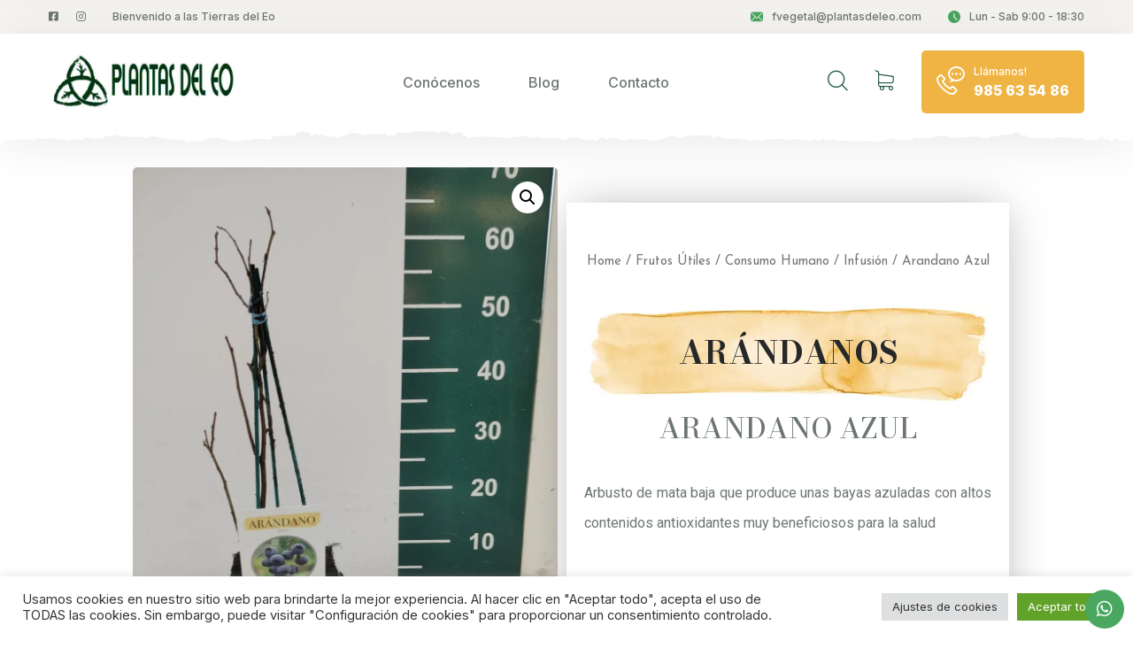

--- FILE ---
content_type: text/html; charset=UTF-8
request_url: https://plantasdeleo.com/producto/arandano-azul/
body_size: 44885
content:
<!DOCTYPE html>
<html lang="es">

<head>

    <!-- Meta UTF8 charset -->
    <meta charset="UTF-8">
    <meta name="viewport" content="initial-scale=1.0" />
    <meta name="viewport" content="width=device-width, height=device-height, initial-scale=1, maximum-scale=1, minimum-scale=1, minimal-ui" />
    <meta name="theme-color" content="#056EB9" />
    <meta name="msapplication-navbutton-color" content="#056EB9" />
    <meta name="apple-mobile-web-app-status-bar-style" content="#056EB9" />
    <meta name='robots' content='index, follow, max-image-preview:large, max-snippet:-1, max-video-preview:-1' />
	<style>img:is([sizes="auto" i], [sizes^="auto," i]) { contain-intrinsic-size: 3000px 1500px }</style>
	
	<!-- This site is optimized with the Yoast SEO plugin v21.7 - https://yoast.com/wordpress/plugins/seo/ -->
	<title>Arandano Azul - Plantas del Eo</title>
	<link rel="canonical" href="https://plantasdeleo.com/producto/arandano-azul/" />
	<meta property="og:locale" content="es_ES" />
	<meta property="og:type" content="article" />
	<meta property="og:title" content="Arandano Azul - Plantas del Eo" />
	<meta property="og:description" content="Arbusto de mata baja que produce unas bayas azuladas con altos contenidos antioxidantes muy beneficiosos para la salud" />
	<meta property="og:url" content="https://plantasdeleo.com/producto/arandano-azul/" />
	<meta property="og:site_name" content="Plantas del Eo" />
	<meta property="article:modified_time" content="2025-12-03T10:16:56+00:00" />
	<meta property="og:image" content="https://plantasdeleo.com/wp-content/uploads/2021/09/arandano-azul.jpg" />
	<meta property="og:image:width" content="1130" />
	<meta property="og:image:height" content="1729" />
	<meta property="og:image:type" content="image/jpeg" />
	<meta name="twitter:card" content="summary_large_image" />
	<meta name="twitter:label1" content="Tiempo de lectura" />
	<meta name="twitter:data1" content="1 minuto" />
	<script type="application/ld+json" class="yoast-schema-graph">{"@context":"https://schema.org","@graph":[{"@type":"WebPage","@id":"https://plantasdeleo.com/producto/arandano-azul/","url":"https://plantasdeleo.com/producto/arandano-azul/","name":"Arandano Azul - Plantas del Eo","isPartOf":{"@id":"https://plantasdeleo.com/#website"},"primaryImageOfPage":{"@id":"https://plantasdeleo.com/producto/arandano-azul/#primaryimage"},"image":{"@id":"https://plantasdeleo.com/producto/arandano-azul/#primaryimage"},"thumbnailUrl":"https://plantasdeleo.com/wp-content/uploads/2021/09/arandano-azul.jpg","datePublished":"2021-09-17T12:57:07+00:00","dateModified":"2025-12-03T10:16:56+00:00","breadcrumb":{"@id":"https://plantasdeleo.com/producto/arandano-azul/#breadcrumb"},"inLanguage":"es","potentialAction":[{"@type":"ReadAction","target":["https://plantasdeleo.com/producto/arandano-azul/"]}]},{"@type":"ImageObject","inLanguage":"es","@id":"https://plantasdeleo.com/producto/arandano-azul/#primaryimage","url":"https://plantasdeleo.com/wp-content/uploads/2021/09/arandano-azul.jpg","contentUrl":"https://plantasdeleo.com/wp-content/uploads/2021/09/arandano-azul.jpg","width":1130,"height":1729},{"@type":"BreadcrumbList","@id":"https://plantasdeleo.com/producto/arandano-azul/#breadcrumb","itemListElement":[{"@type":"ListItem","position":1,"name":"Portada","item":"https://plantasdeleo.com/"},{"@type":"ListItem","position":2,"name":"Shop","item":"https://plantasdeleo.com/shop/"},{"@type":"ListItem","position":3,"name":"Arandano Azul"}]},{"@type":"WebSite","@id":"https://plantasdeleo.com/#website","url":"https://plantasdeleo.com/","name":"Plantas del Eo","description":"Donde la vida crece","publisher":{"@id":"https://plantasdeleo.com/#organization"},"potentialAction":[{"@type":"SearchAction","target":{"@type":"EntryPoint","urlTemplate":"https://plantasdeleo.com/?s={search_term_string}"},"query-input":"required name=search_term_string"}],"inLanguage":"es"},{"@type":"Organization","@id":"https://plantasdeleo.com/#organization","name":"Plantas del Eo","url":"https://plantasdeleo.com/","logo":{"@type":"ImageObject","inLanguage":"es","@id":"https://plantasdeleo.com/#/schema/logo/image/","url":"https://plantasdeleo.com/wp-content/uploads/2021/07/logo_nuevo_reduc_transp-e1627553239475.png","contentUrl":"https://plantasdeleo.com/wp-content/uploads/2021/07/logo_nuevo_reduc_transp-e1627553239475.png","width":826,"height":309,"caption":"Plantas del Eo"},"image":{"@id":"https://plantasdeleo.com/#/schema/logo/image/"}}]}</script>
	<!-- / Yoast SEO plugin. -->


<link rel='dns-prefetch' href='//www.googletagmanager.com' />
<link rel='dns-prefetch' href='//fonts.googleapis.com' />
<link href='https://fonts.gstatic.com' crossorigin rel='preconnect' />
<link rel="alternate" type="application/rss+xml" title="Plantas del Eo &raquo; Feed" href="https://plantasdeleo.com/feed/" />
<link rel="alternate" type="application/rss+xml" title="Plantas del Eo &raquo; Feed de los comentarios" href="https://plantasdeleo.com/comments/feed/" />
<link rel="alternate" type="application/rss+xml" title="Plantas del Eo &raquo; Comentario Arandano Azul del feed" href="https://plantasdeleo.com/producto/arandano-azul/feed/" />
<script type="text/javascript">
/* <![CDATA[ */
window._wpemojiSettings = {"baseUrl":"https:\/\/s.w.org\/images\/core\/emoji\/15.1.0\/72x72\/","ext":".png","svgUrl":"https:\/\/s.w.org\/images\/core\/emoji\/15.1.0\/svg\/","svgExt":".svg","source":{"concatemoji":"https:\/\/plantasdeleo.com\/wp-includes\/js\/wp-emoji-release.min.js?ver=6.8"}};
/*! This file is auto-generated */
!function(i,n){var o,s,e;function c(e){try{var t={supportTests:e,timestamp:(new Date).valueOf()};sessionStorage.setItem(o,JSON.stringify(t))}catch(e){}}function p(e,t,n){e.clearRect(0,0,e.canvas.width,e.canvas.height),e.fillText(t,0,0);var t=new Uint32Array(e.getImageData(0,0,e.canvas.width,e.canvas.height).data),r=(e.clearRect(0,0,e.canvas.width,e.canvas.height),e.fillText(n,0,0),new Uint32Array(e.getImageData(0,0,e.canvas.width,e.canvas.height).data));return t.every(function(e,t){return e===r[t]})}function u(e,t,n){switch(t){case"flag":return n(e,"\ud83c\udff3\ufe0f\u200d\u26a7\ufe0f","\ud83c\udff3\ufe0f\u200b\u26a7\ufe0f")?!1:!n(e,"\ud83c\uddfa\ud83c\uddf3","\ud83c\uddfa\u200b\ud83c\uddf3")&&!n(e,"\ud83c\udff4\udb40\udc67\udb40\udc62\udb40\udc65\udb40\udc6e\udb40\udc67\udb40\udc7f","\ud83c\udff4\u200b\udb40\udc67\u200b\udb40\udc62\u200b\udb40\udc65\u200b\udb40\udc6e\u200b\udb40\udc67\u200b\udb40\udc7f");case"emoji":return!n(e,"\ud83d\udc26\u200d\ud83d\udd25","\ud83d\udc26\u200b\ud83d\udd25")}return!1}function f(e,t,n){var r="undefined"!=typeof WorkerGlobalScope&&self instanceof WorkerGlobalScope?new OffscreenCanvas(300,150):i.createElement("canvas"),a=r.getContext("2d",{willReadFrequently:!0}),o=(a.textBaseline="top",a.font="600 32px Arial",{});return e.forEach(function(e){o[e]=t(a,e,n)}),o}function t(e){var t=i.createElement("script");t.src=e,t.defer=!0,i.head.appendChild(t)}"undefined"!=typeof Promise&&(o="wpEmojiSettingsSupports",s=["flag","emoji"],n.supports={everything:!0,everythingExceptFlag:!0},e=new Promise(function(e){i.addEventListener("DOMContentLoaded",e,{once:!0})}),new Promise(function(t){var n=function(){try{var e=JSON.parse(sessionStorage.getItem(o));if("object"==typeof e&&"number"==typeof e.timestamp&&(new Date).valueOf()<e.timestamp+604800&&"object"==typeof e.supportTests)return e.supportTests}catch(e){}return null}();if(!n){if("undefined"!=typeof Worker&&"undefined"!=typeof OffscreenCanvas&&"undefined"!=typeof URL&&URL.createObjectURL&&"undefined"!=typeof Blob)try{var e="postMessage("+f.toString()+"("+[JSON.stringify(s),u.toString(),p.toString()].join(",")+"));",r=new Blob([e],{type:"text/javascript"}),a=new Worker(URL.createObjectURL(r),{name:"wpTestEmojiSupports"});return void(a.onmessage=function(e){c(n=e.data),a.terminate(),t(n)})}catch(e){}c(n=f(s,u,p))}t(n)}).then(function(e){for(var t in e)n.supports[t]=e[t],n.supports.everything=n.supports.everything&&n.supports[t],"flag"!==t&&(n.supports.everythingExceptFlag=n.supports.everythingExceptFlag&&n.supports[t]);n.supports.everythingExceptFlag=n.supports.everythingExceptFlag&&!n.supports.flag,n.DOMReady=!1,n.readyCallback=function(){n.DOMReady=!0}}).then(function(){return e}).then(function(){var e;n.supports.everything||(n.readyCallback(),(e=n.source||{}).concatemoji?t(e.concatemoji):e.wpemoji&&e.twemoji&&(t(e.twemoji),t(e.wpemoji)))}))}((window,document),window._wpemojiSettings);
/* ]]> */
</script>
<style id='wp-emoji-styles-inline-css' type='text/css'>

	img.wp-smiley, img.emoji {
		display: inline !important;
		border: none !important;
		box-shadow: none !important;
		height: 1em !important;
		width: 1em !important;
		margin: 0 0.07em !important;
		vertical-align: -0.1em !important;
		background: none !important;
		padding: 0 !important;
	}
</style>
<link rel='stylesheet' id='wp-block-library-css' href='https://plantasdeleo.com/wp-includes/css/dist/block-library/style.min.css?ver=6.8' type='text/css' media='all' />
<style id='classic-theme-styles-inline-css' type='text/css'>
/*! This file is auto-generated */
.wp-block-button__link{color:#fff;background-color:#32373c;border-radius:9999px;box-shadow:none;text-decoration:none;padding:calc(.667em + 2px) calc(1.333em + 2px);font-size:1.125em}.wp-block-file__button{background:#32373c;color:#fff;text-decoration:none}
</style>
<link rel='stylesheet' id='wc-blocks-vendors-style-css' href='https://plantasdeleo.com/wp-content/plugins/woocommerce/packages/woocommerce-blocks/build/wc-blocks-vendors-style.css?ver=8.3.3' type='text/css' media='all' />
<link rel='stylesheet' id='wc-blocks-style-css' href='https://plantasdeleo.com/wp-content/plugins/woocommerce/packages/woocommerce-blocks/build/wc-blocks-style.css?ver=8.3.3' type='text/css' media='all' />
<style id='ic-price-field-ic-price-table-style-inline-css' type='text/css'>
/**
 * Note that these styles are loaded *before* editor styles, so that
 * editor-specific styles using the same selectors will take precedence.
 */
.ic-font-size-custom .price-value, .ic-font-size-custom .price-value.small-price {
    font-size: inherit;
}
</style>
<style id='ic-epc-image-gallery-style-inline-css' type='text/css'>
/*!
 * 
 * https://impleCode.com
 *
 * Copyright 2021 impleCode
 * Free to use under the GPLv3 license.
 * http://www.gnu.org/licenses/gpl-3.0.html
 *
 * Contributing author: Norbert Dreszer
 *
 * NOTE: DO NOT EDIT THIS FILE. FOR YOUR OWN CSS GO TO WordPress > Appearance > Additional CSS and copy the CSS that you want to modify there.
 */

.wp-block-ic-epc-image-gallery {
    display: table;
}

.wp-block-ic-epc-image-gallery.alignfull, .wp-block-ic-epc-image-gallery.alignwide {
    display: block;
}
</style>
<link rel='stylesheet' id='ic_blocks-css' href='https://plantasdeleo.com/wp-content/plugins/ecommerce-product-catalog/includes/blocks/ic-blocks.min.css?timestamp=1746288172&#038;ver=6.8' type='text/css' media='all' />
<link rel='stylesheet' id='jet-engine-frontend-css' href='https://plantasdeleo.com/wp-content/plugins/jet-engine/assets/css/frontend.css?ver=2.8.6' type='text/css' media='all' />
<style id='global-styles-inline-css' type='text/css'>
:root{--wp--preset--aspect-ratio--square: 1;--wp--preset--aspect-ratio--4-3: 4/3;--wp--preset--aspect-ratio--3-4: 3/4;--wp--preset--aspect-ratio--3-2: 3/2;--wp--preset--aspect-ratio--2-3: 2/3;--wp--preset--aspect-ratio--16-9: 16/9;--wp--preset--aspect-ratio--9-16: 9/16;--wp--preset--color--black: #000000;--wp--preset--color--cyan-bluish-gray: #abb8c3;--wp--preset--color--white: #ffffff;--wp--preset--color--pale-pink: #f78da7;--wp--preset--color--vivid-red: #cf2e2e;--wp--preset--color--luminous-vivid-orange: #ff6900;--wp--preset--color--luminous-vivid-amber: #fcb900;--wp--preset--color--light-green-cyan: #7bdcb5;--wp--preset--color--vivid-green-cyan: #00d084;--wp--preset--color--pale-cyan-blue: #8ed1fc;--wp--preset--color--vivid-cyan-blue: #0693e3;--wp--preset--color--vivid-purple: #9b51e0;--wp--preset--gradient--vivid-cyan-blue-to-vivid-purple: linear-gradient(135deg,rgba(6,147,227,1) 0%,rgb(155,81,224) 100%);--wp--preset--gradient--light-green-cyan-to-vivid-green-cyan: linear-gradient(135deg,rgb(122,220,180) 0%,rgb(0,208,130) 100%);--wp--preset--gradient--luminous-vivid-amber-to-luminous-vivid-orange: linear-gradient(135deg,rgba(252,185,0,1) 0%,rgba(255,105,0,1) 100%);--wp--preset--gradient--luminous-vivid-orange-to-vivid-red: linear-gradient(135deg,rgba(255,105,0,1) 0%,rgb(207,46,46) 100%);--wp--preset--gradient--very-light-gray-to-cyan-bluish-gray: linear-gradient(135deg,rgb(238,238,238) 0%,rgb(169,184,195) 100%);--wp--preset--gradient--cool-to-warm-spectrum: linear-gradient(135deg,rgb(74,234,220) 0%,rgb(151,120,209) 20%,rgb(207,42,186) 40%,rgb(238,44,130) 60%,rgb(251,105,98) 80%,rgb(254,248,76) 100%);--wp--preset--gradient--blush-light-purple: linear-gradient(135deg,rgb(255,206,236) 0%,rgb(152,150,240) 100%);--wp--preset--gradient--blush-bordeaux: linear-gradient(135deg,rgb(254,205,165) 0%,rgb(254,45,45) 50%,rgb(107,0,62) 100%);--wp--preset--gradient--luminous-dusk: linear-gradient(135deg,rgb(255,203,112) 0%,rgb(199,81,192) 50%,rgb(65,88,208) 100%);--wp--preset--gradient--pale-ocean: linear-gradient(135deg,rgb(255,245,203) 0%,rgb(182,227,212) 50%,rgb(51,167,181) 100%);--wp--preset--gradient--electric-grass: linear-gradient(135deg,rgb(202,248,128) 0%,rgb(113,206,126) 100%);--wp--preset--gradient--midnight: linear-gradient(135deg,rgb(2,3,129) 0%,rgb(40,116,252) 100%);--wp--preset--font-size--small: 13px;--wp--preset--font-size--medium: 20px;--wp--preset--font-size--large: 36px;--wp--preset--font-size--x-large: 42px;--wp--preset--spacing--20: 0.44rem;--wp--preset--spacing--30: 0.67rem;--wp--preset--spacing--40: 1rem;--wp--preset--spacing--50: 1.5rem;--wp--preset--spacing--60: 2.25rem;--wp--preset--spacing--70: 3.38rem;--wp--preset--spacing--80: 5.06rem;--wp--preset--shadow--natural: 6px 6px 9px rgba(0, 0, 0, 0.2);--wp--preset--shadow--deep: 12px 12px 50px rgba(0, 0, 0, 0.4);--wp--preset--shadow--sharp: 6px 6px 0px rgba(0, 0, 0, 0.2);--wp--preset--shadow--outlined: 6px 6px 0px -3px rgba(255, 255, 255, 1), 6px 6px rgba(0, 0, 0, 1);--wp--preset--shadow--crisp: 6px 6px 0px rgba(0, 0, 0, 1);}:where(.is-layout-flex){gap: 0.5em;}:where(.is-layout-grid){gap: 0.5em;}body .is-layout-flex{display: flex;}.is-layout-flex{flex-wrap: wrap;align-items: center;}.is-layout-flex > :is(*, div){margin: 0;}body .is-layout-grid{display: grid;}.is-layout-grid > :is(*, div){margin: 0;}:where(.wp-block-columns.is-layout-flex){gap: 2em;}:where(.wp-block-columns.is-layout-grid){gap: 2em;}:where(.wp-block-post-template.is-layout-flex){gap: 1.25em;}:where(.wp-block-post-template.is-layout-grid){gap: 1.25em;}.has-black-color{color: var(--wp--preset--color--black) !important;}.has-cyan-bluish-gray-color{color: var(--wp--preset--color--cyan-bluish-gray) !important;}.has-white-color{color: var(--wp--preset--color--white) !important;}.has-pale-pink-color{color: var(--wp--preset--color--pale-pink) !important;}.has-vivid-red-color{color: var(--wp--preset--color--vivid-red) !important;}.has-luminous-vivid-orange-color{color: var(--wp--preset--color--luminous-vivid-orange) !important;}.has-luminous-vivid-amber-color{color: var(--wp--preset--color--luminous-vivid-amber) !important;}.has-light-green-cyan-color{color: var(--wp--preset--color--light-green-cyan) !important;}.has-vivid-green-cyan-color{color: var(--wp--preset--color--vivid-green-cyan) !important;}.has-pale-cyan-blue-color{color: var(--wp--preset--color--pale-cyan-blue) !important;}.has-vivid-cyan-blue-color{color: var(--wp--preset--color--vivid-cyan-blue) !important;}.has-vivid-purple-color{color: var(--wp--preset--color--vivid-purple) !important;}.has-black-background-color{background-color: var(--wp--preset--color--black) !important;}.has-cyan-bluish-gray-background-color{background-color: var(--wp--preset--color--cyan-bluish-gray) !important;}.has-white-background-color{background-color: var(--wp--preset--color--white) !important;}.has-pale-pink-background-color{background-color: var(--wp--preset--color--pale-pink) !important;}.has-vivid-red-background-color{background-color: var(--wp--preset--color--vivid-red) !important;}.has-luminous-vivid-orange-background-color{background-color: var(--wp--preset--color--luminous-vivid-orange) !important;}.has-luminous-vivid-amber-background-color{background-color: var(--wp--preset--color--luminous-vivid-amber) !important;}.has-light-green-cyan-background-color{background-color: var(--wp--preset--color--light-green-cyan) !important;}.has-vivid-green-cyan-background-color{background-color: var(--wp--preset--color--vivid-green-cyan) !important;}.has-pale-cyan-blue-background-color{background-color: var(--wp--preset--color--pale-cyan-blue) !important;}.has-vivid-cyan-blue-background-color{background-color: var(--wp--preset--color--vivid-cyan-blue) !important;}.has-vivid-purple-background-color{background-color: var(--wp--preset--color--vivid-purple) !important;}.has-black-border-color{border-color: var(--wp--preset--color--black) !important;}.has-cyan-bluish-gray-border-color{border-color: var(--wp--preset--color--cyan-bluish-gray) !important;}.has-white-border-color{border-color: var(--wp--preset--color--white) !important;}.has-pale-pink-border-color{border-color: var(--wp--preset--color--pale-pink) !important;}.has-vivid-red-border-color{border-color: var(--wp--preset--color--vivid-red) !important;}.has-luminous-vivid-orange-border-color{border-color: var(--wp--preset--color--luminous-vivid-orange) !important;}.has-luminous-vivid-amber-border-color{border-color: var(--wp--preset--color--luminous-vivid-amber) !important;}.has-light-green-cyan-border-color{border-color: var(--wp--preset--color--light-green-cyan) !important;}.has-vivid-green-cyan-border-color{border-color: var(--wp--preset--color--vivid-green-cyan) !important;}.has-pale-cyan-blue-border-color{border-color: var(--wp--preset--color--pale-cyan-blue) !important;}.has-vivid-cyan-blue-border-color{border-color: var(--wp--preset--color--vivid-cyan-blue) !important;}.has-vivid-purple-border-color{border-color: var(--wp--preset--color--vivid-purple) !important;}.has-vivid-cyan-blue-to-vivid-purple-gradient-background{background: var(--wp--preset--gradient--vivid-cyan-blue-to-vivid-purple) !important;}.has-light-green-cyan-to-vivid-green-cyan-gradient-background{background: var(--wp--preset--gradient--light-green-cyan-to-vivid-green-cyan) !important;}.has-luminous-vivid-amber-to-luminous-vivid-orange-gradient-background{background: var(--wp--preset--gradient--luminous-vivid-amber-to-luminous-vivid-orange) !important;}.has-luminous-vivid-orange-to-vivid-red-gradient-background{background: var(--wp--preset--gradient--luminous-vivid-orange-to-vivid-red) !important;}.has-very-light-gray-to-cyan-bluish-gray-gradient-background{background: var(--wp--preset--gradient--very-light-gray-to-cyan-bluish-gray) !important;}.has-cool-to-warm-spectrum-gradient-background{background: var(--wp--preset--gradient--cool-to-warm-spectrum) !important;}.has-blush-light-purple-gradient-background{background: var(--wp--preset--gradient--blush-light-purple) !important;}.has-blush-bordeaux-gradient-background{background: var(--wp--preset--gradient--blush-bordeaux) !important;}.has-luminous-dusk-gradient-background{background: var(--wp--preset--gradient--luminous-dusk) !important;}.has-pale-ocean-gradient-background{background: var(--wp--preset--gradient--pale-ocean) !important;}.has-electric-grass-gradient-background{background: var(--wp--preset--gradient--electric-grass) !important;}.has-midnight-gradient-background{background: var(--wp--preset--gradient--midnight) !important;}.has-small-font-size{font-size: var(--wp--preset--font-size--small) !important;}.has-medium-font-size{font-size: var(--wp--preset--font-size--medium) !important;}.has-large-font-size{font-size: var(--wp--preset--font-size--large) !important;}.has-x-large-font-size{font-size: var(--wp--preset--font-size--x-large) !important;}
:where(.wp-block-post-template.is-layout-flex){gap: 1.25em;}:where(.wp-block-post-template.is-layout-grid){gap: 1.25em;}
:where(.wp-block-columns.is-layout-flex){gap: 2em;}:where(.wp-block-columns.is-layout-grid){gap: 2em;}
:root :where(.wp-block-pullquote){font-size: 1.5em;line-height: 1.6;}
</style>
<link rel='stylesheet' id='contact-form-7-css' href='https://plantasdeleo.com/wp-content/plugins/contact-form-7/includes/css/styles.css?ver=5.8.5' type='text/css' media='all' />
<link rel='stylesheet' id='cookie-law-info-css' href='https://plantasdeleo.com/wp-content/plugins/cookie-law-info/legacy/public/css/cookie-law-info-public.css?ver=3.1.7' type='text/css' media='all' />
<link rel='stylesheet' id='cookie-law-info-gdpr-css' href='https://plantasdeleo.com/wp-content/plugins/cookie-law-info/legacy/public/css/cookie-law-info-gdpr.css?ver=3.1.7' type='text/css' media='all' />
<link rel='stylesheet' id='photoswipe-css' href='https://plantasdeleo.com/wp-content/plugins/woocommerce/assets/css/photoswipe/photoswipe.min.css?ver=6.9.4' type='text/css' media='all' />
<link rel='stylesheet' id='photoswipe-default-skin-css' href='https://plantasdeleo.com/wp-content/plugins/woocommerce/assets/css/photoswipe/default-skin/default-skin.min.css?ver=6.9.4' type='text/css' media='all' />
<link rel='stylesheet' id='woocommerce-layout-css' href='https://plantasdeleo.com/wp-content/plugins/woocommerce/assets/css/woocommerce-layout.css?ver=6.9.4' type='text/css' media='all' />
<link rel='stylesheet' id='woocommerce-smallscreen-css' href='https://plantasdeleo.com/wp-content/plugins/woocommerce/assets/css/woocommerce-smallscreen.css?ver=6.9.4' type='text/css' media='only screen and (max-width: 768px)' />
<link rel='stylesheet' id='woocommerce-general-css' href='https://plantasdeleo.com/wp-content/plugins/woocommerce/assets/css/woocommerce.css?ver=6.9.4' type='text/css' media='all' />
<style id='woocommerce-inline-inline-css' type='text/css'>
.woocommerce form .form-row .required { visibility: visible; }
</style>
<link rel='stylesheet' id='ywctm-frontend-css' href='https://plantasdeleo.com/wp-content/plugins/yith-woocommerce-catalog-mode/assets/css/frontend.min.css?ver=2.27.0' type='text/css' media='all' />
<style id='ywctm-frontend-inline-css' type='text/css'>
form.cart button.single_add_to_cart_button, form.cart .quantity, .widget.woocommerce.widget_shopping_cart{display: none !important}
</style>
<link rel='stylesheet' id='agrikon-child-style-css' href='https://plantasdeleo.com/wp-content/themes/agrikon-child/style.css?ver=1.0.7' type='text/css' media='all' />
<link rel='stylesheet' id='bootstrap-css' href='https://plantasdeleo.com/wp-content/themes/agrikon/js/plugins/bootstrap/bootstrap.min.css?ver=1.0' type='text/css' media='all' />
<link rel='stylesheet' id='animate-css' href='https://plantasdeleo.com/wp-content/themes/agrikon/css/plugins/animate.min.css?ver=1.0' type='text/css' media='all' />
<link rel='stylesheet' id='fontawesome-all-css' href='https://plantasdeleo.com/wp-content/themes/agrikon/css/plugins/fontawesome-all.min.css?ver=1.0' type='text/css' media='all' />
<link rel='stylesheet' id='agrikon-icons-css' href='https://plantasdeleo.com/wp-content/themes/agrikon/css/plugins/agrikon-icons.css?ver=1.0' type='text/css' media='all' />
<link rel='stylesheet' id='agrikon-icons2-css' href='https://plantasdeleo.com/wp-content/themes/agrikon/css/plugins/agrikon-icons2.css?ver=1.0' type='text/css' media='all' />
<link rel='stylesheet' id='hamburgers-css' href='https://plantasdeleo.com/wp-content/themes/agrikon/css/plugins/hamburgers.css?ver=1.0' type='text/css' media='all' />
<link rel='stylesheet' id='all-cursors-css' href='https://plantasdeleo.com/wp-content/themes/agrikon/js/plugins/cursor/all-cursors.css?ver=1.0' type='text/css' media='all' />
<link rel='stylesheet' id='agrikon-swiper-css' href='https://plantasdeleo.com/wp-content/themes/agrikon/js/plugins/swiper/swiper.min.css?ver=1.0' type='text/css' media='all' />
<link rel='stylesheet' id='nice-select-css' href='https://plantasdeleo.com/wp-content/themes/agrikon/js/plugins/nice-select/nice-select.css?ver=1.0' type='text/css' media='all' />
<link rel='stylesheet' id='agrikon-style-css' href='https://plantasdeleo.com/wp-content/themes/agrikon/css/style.css?ver=1.0' type='text/css' media='all' />
<link rel='stylesheet' id='agrikon-framework-style-css' href='https://plantasdeleo.com/wp-content/themes/agrikon/css/framework-style.css?ver=1.0' type='text/css' media='all' />
<link rel='stylesheet' id='agrikon-update-css' href='https://plantasdeleo.com/wp-content/themes/agrikon/css/update.css?ver=1.0' type='text/css' media='all' />
<link rel='stylesheet' id='agrikon-fonts-css' href='//fonts.googleapis.com/css?family=Handlee%3A100%2C200%2C300%2C400%2C500%2C600%2C700%2C800%2C900%7CInter%3A100%2C200%2C300%2C400%2C500%2C600%2C700%2C800%2C900&#038;subset=latin%2Clatin-ext&#038;display=swap' type='text/css' media='all' />
<link rel='stylesheet' id='elementor-icons-css' href='https://plantasdeleo.com/wp-content/plugins/elementor/assets/lib/eicons/css/elementor-icons.min.css?ver=5.11.0' type='text/css' media='all' />
<link rel='stylesheet' id='elementor-frontend-css' href='https://plantasdeleo.com/wp-content/plugins/elementor/assets/css/frontend.min.css?ver=3.3.0' type='text/css' media='all' />
<style id='elementor-frontend-inline-css' type='text/css'>
@font-face{font-family:eicons;src:url(https://plantasdeleo.com/wp-content/plugins/elementor/assets/lib/eicons/fonts/eicons.eot?5.10.0);src:url(https://plantasdeleo.com/wp-content/plugins/elementor/assets/lib/eicons/fonts/eicons.eot?5.10.0#iefix) format("embedded-opentype"),url(https://plantasdeleo.com/wp-content/plugins/elementor/assets/lib/eicons/fonts/eicons.woff2?5.10.0) format("woff2"),url(https://plantasdeleo.com/wp-content/plugins/elementor/assets/lib/eicons/fonts/eicons.woff?5.10.0) format("woff"),url(https://plantasdeleo.com/wp-content/plugins/elementor/assets/lib/eicons/fonts/eicons.ttf?5.10.0) format("truetype"),url(https://plantasdeleo.com/wp-content/plugins/elementor/assets/lib/eicons/fonts/eicons.svg?5.10.0#eicon) format("svg");font-weight:400;font-style:normal}
</style>
<link rel='stylesheet' id='elementor-post-4133-css' href='https://plantasdeleo.com/wp-content/uploads/elementor/css/post-4133.css?ver=1630947024' type='text/css' media='all' />
<link rel='stylesheet' id='agrikon-custom-css' href='https://plantasdeleo.com/wp-content/plugins/agrikon-elementor-addons/assets/front/css/custom.css?ver=6.8' type='text/css' media='all' />
<link rel='stylesheet' id='agrikon-plugin-woo-css' href='https://plantasdeleo.com/wp-content/plugins/agrikon-elementor-addons/widgets/woocommerce/css/style.css?ver=6.8' type='text/css' media='all' />
<link rel='stylesheet' id='elementor-pro-css' href='https://plantasdeleo.com/wp-content/plugins/elementor-pro/assets/css/frontend.min.css?ver=3.3.2' type='text/css' media='all' />
<style id='agrikon-custom-style-inline-css' type='text/css'>
[class*=" elementor-kit-"] p.elementor-heading-title{
              line-height: inherit;
            }
        .lazyloading {
      background-image: url(https://plantasdeleo.com/wp-content/themes/agrikon/images/loader.gif);
    }
</style>
<link rel='stylesheet' id='agrikon-wc-css' href='https://plantasdeleo.com/wp-content/themes/agrikon/woocommerce/woocommerce-custom.css?ver=1.0' type='text/css' media='all' />
<link rel='stylesheet' id='elementor-post-4717-css' href='https://plantasdeleo.com/wp-content/uploads/elementor/css/post-4717.css?ver=1632124510' type='text/css' media='all' />
<link rel='stylesheet' id='elementor-post-5257-css' href='https://plantasdeleo.com/wp-content/uploads/elementor/css/post-5257.css?ver=1703709397' type='text/css' media='all' />
<link rel='stylesheet' id='lightcase-css' href='https://plantasdeleo.com/wp-content/plugins/gift-wrapper-for-woocommerce/assets/css/lightcase.min.css?ver=4.6' type='text/css' media='all' />
<link rel='stylesheet' id='gtw-frontend-css' href='https://plantasdeleo.com/wp-content/plugins/gift-wrapper-for-woocommerce/assets/css/frontend.css?ver=4.6' type='text/css' media='all' />
<link rel='stylesheet' id='google-fonts-1-css' href='https://fonts.googleapis.com/css?family=Roboto%3A100%2C100italic%2C200%2C200italic%2C300%2C300italic%2C400%2C400italic%2C500%2C500italic%2C600%2C600italic%2C700%2C700italic%2C800%2C800italic%2C900%2C900italic%7CRoboto+Slab%3A100%2C100italic%2C200%2C200italic%2C300%2C300italic%2C400%2C400italic%2C500%2C500italic%2C600%2C600italic%2C700%2C700italic%2C800%2C800italic%2C900%2C900italic%7CHandlee%3A100%2C100italic%2C200%2C200italic%2C300%2C300italic%2C400%2C400italic%2C500%2C500italic%2C600%2C600italic%2C700%2C700italic%2C800%2C800italic%2C900%2C900italic%7CBodoni+Moda%3A100%2C100italic%2C200%2C200italic%2C300%2C300italic%2C400%2C400italic%2C500%2C500italic%2C600%2C600italic%2C700%2C700italic%2C800%2C800italic%2C900%2C900italic%7CInter%3A100%2C100italic%2C200%2C200italic%2C300%2C300italic%2C400%2C400italic%2C500%2C500italic%2C600%2C600italic%2C700%2C700italic%2C800%2C800italic%2C900%2C900italic%7CJosefin+Sans%3A100%2C100italic%2C200%2C200italic%2C300%2C300italic%2C400%2C400italic%2C500%2C500italic%2C600%2C600italic%2C700%2C700italic%2C800%2C800italic%2C900%2C900italic&#038;display=auto&#038;ver=6.8' type='text/css' media='all' />
<link rel='stylesheet' id='elementor-icons-shared-0-css' href='https://plantasdeleo.com/wp-content/plugins/elementor/assets/lib/font-awesome/css/fontawesome.min.css?ver=5.15.3' type='text/css' media='all' />
<link rel='stylesheet' id='elementor-icons-fa-solid-css' href='https://plantasdeleo.com/wp-content/plugins/elementor/assets/lib/font-awesome/css/solid.min.css?ver=5.15.3' type='text/css' media='all' />
<link rel='stylesheet' id='elementor-icons-fa-brands-css' href='https://plantasdeleo.com/wp-content/plugins/elementor/assets/lib/font-awesome/css/brands.min.css?ver=5.15.3' type='text/css' media='all' />
<script type="text/javascript" src="https://plantasdeleo.com/wp-includes/js/jquery/jquery.min.js?ver=3.7.1" id="jquery-core-js"></script>
<script type="text/javascript" src="https://plantasdeleo.com/wp-includes/js/jquery/jquery-migrate.min.js?ver=3.4.1" id="jquery-migrate-js"></script>
<script type="text/javascript" id="cookie-law-info-js-extra">
/* <![CDATA[ */
var Cli_Data = {"nn_cookie_ids":[],"cookielist":[],"non_necessary_cookies":[],"ccpaEnabled":"","ccpaRegionBased":"","ccpaBarEnabled":"","strictlyEnabled":["necessary","obligatoire"],"ccpaType":"gdpr","js_blocking":"1","custom_integration":"","triggerDomRefresh":"","secure_cookies":""};
var cli_cookiebar_settings = {"animate_speed_hide":"500","animate_speed_show":"500","background":"#FFF","border":"#b1a6a6c2","border_on":"","button_1_button_colour":"#61a229","button_1_button_hover":"#4e8221","button_1_link_colour":"#fff","button_1_as_button":"1","button_1_new_win":"","button_2_button_colour":"#333","button_2_button_hover":"#292929","button_2_link_colour":"#444","button_2_as_button":"","button_2_hidebar":"","button_3_button_colour":"#dedfe0","button_3_button_hover":"#b2b2b3","button_3_link_colour":"#333333","button_3_as_button":"1","button_3_new_win":"","button_4_button_colour":"#dedfe0","button_4_button_hover":"#b2b2b3","button_4_link_colour":"#333333","button_4_as_button":"1","button_7_button_colour":"#61a229","button_7_button_hover":"#4e8221","button_7_link_colour":"#fff","button_7_as_button":"1","button_7_new_win":"","font_family":"inherit","header_fix":"","notify_animate_hide":"1","notify_animate_show":"","notify_div_id":"#cookie-law-info-bar","notify_position_horizontal":"right","notify_position_vertical":"bottom","scroll_close":"","scroll_close_reload":"","accept_close_reload":"","reject_close_reload":"","showagain_tab":"","showagain_background":"#fff","showagain_border":"#000","showagain_div_id":"#cookie-law-info-again","showagain_x_position":"100px","text":"#333333","show_once_yn":"","show_once":"10000","logging_on":"","as_popup":"","popup_overlay":"1","bar_heading_text":"","cookie_bar_as":"banner","popup_showagain_position":"bottom-right","widget_position":"left"};
var log_object = {"ajax_url":"https:\/\/plantasdeleo.com\/wp-admin\/admin-ajax.php"};
/* ]]> */
</script>
<script type="text/javascript" src="https://plantasdeleo.com/wp-content/plugins/cookie-law-info/legacy/public/js/cookie-law-info-public.js?ver=3.1.7" id="cookie-law-info-js"></script>
<script type="text/javascript" src="https://plantasdeleo.com/wp-content/plugins/woocommerce/assets/js/jquery-blockui/jquery.blockUI.min.js?ver=2.7.0-wc.6.9.4" id="jquery-blockui-js"></script>
<script type="text/javascript" src="https://plantasdeleo.com/wp-content/themes/agrikon/js/plugins/wow/wow.min.js?ver=1.0" id="wow-js"></script>
<script type="text/javascript" src="https://plantasdeleo.com/wp-content/themes/agrikon/js/plugins/cursor/all-cursors.js?ver=1.0" id="all-cursors-js"></script>
<script type="text/javascript" src="https://plantasdeleo.com/wp-content/themes/agrikon/js/plugins/nice-select/jquery-nice-select.min.js?ver=1.0" id="jquery-nice-select-js"></script>
<!--[if lt IE 9]>
<script type="text/javascript" src="https://plantasdeleo.com/wp-content/themes/agrikon/js/modernizr.min.js?ver=1,0" id="modernizr-js"></script>
<![endif]-->
<!--[if lt IE 9]>
<script type="text/javascript" src="https://plantasdeleo.com/wp-content/themes/agrikon/js/respond.min.js?ver=1.0" id="respond-js"></script>
<![endif]-->
<!--[if lt IE 9]>
<script type="text/javascript" src="https://plantasdeleo.com/wp-content/themes/agrikon/js/html5shiv.min.js?ver=1.0" id="html5shiv-js"></script>
<![endif]-->

<!-- Fragmento de código de Google Analytics añadido por Site Kit -->
<script type="text/javascript" src="https://www.googletagmanager.com/gtag/js?id=UA-244294544-1" id="google_gtagjs-js" async></script>
<script type="text/javascript" id="google_gtagjs-js-after">
/* <![CDATA[ */
window.dataLayer = window.dataLayer || [];function gtag(){dataLayer.push(arguments);}
gtag('set', 'linker', {"domains":["plantasdeleo.com"]} );
gtag("js", new Date());
gtag("set", "developer_id.dZTNiMT", true);
gtag("config", "UA-244294544-1", {"anonymize_ip":true});
gtag("config", "G-QSPNYN4WSS");
/* ]]> */
</script>

<!-- Final del fragmento de código de Google Analytics añadido por Site Kit -->
<script type="text/javascript" src="https://plantasdeleo.com/wp-content/plugins/gift-wrapper-for-woocommerce/assets/js/lightcase.min.js?ver=4.6" id="lightcase-js"></script>
<script type="text/javascript" src="https://plantasdeleo.com/wp-content/plugins/gift-wrapper-for-woocommerce/assets/js/gtw-lightcase-enhanced.js?ver=4.6" id="gtw-lightcase-js"></script>
<script type="text/javascript" id="gtw-frontend-js-extra">
/* <![CDATA[ */
var gtw_frontend_params = {"gift_wrapper_nonce":"68b37f4217","order_gift_wrapper_nonce":"8158cceb52","popup_gift_wrapper_nonce":"22eff8d2ad","remove_order_gift_wrapper_msg":"Are you sure you want to remove order gift wrapper?","ajaxurl":"https:\/\/plantasdeleo.com\/wp-admin\/admin-ajax.php"};
/* ]]> */
</script>
<script type="text/javascript" src="https://plantasdeleo.com/wp-content/plugins/gift-wrapper-for-woocommerce/assets/js/frontend.js?ver=4.6" id="gtw-frontend-js"></script>
<link rel="https://api.w.org/" href="https://plantasdeleo.com/wp-json/" /><link rel="alternate" title="JSON" type="application/json" href="https://plantasdeleo.com/wp-json/wp/v2/product/5079" /><link rel="EditURI" type="application/rsd+xml" title="RSD" href="https://plantasdeleo.com/xmlrpc.php?rsd" />
<meta name="generator" content="WordPress 6.8" />
<meta name="generator" content="WooCommerce 6.9.4" />
<link rel='shortlink' href='https://plantasdeleo.com/?p=5079' />
<link rel="alternate" title="oEmbed (JSON)" type="application/json+oembed" href="https://plantasdeleo.com/wp-json/oembed/1.0/embed?url=https%3A%2F%2Fplantasdeleo.com%2Fproducto%2Farandano-azul%2F" />
<link rel="alternate" title="oEmbed (XML)" type="text/xml+oembed" href="https://plantasdeleo.com/wp-json/oembed/1.0/embed?url=https%3A%2F%2Fplantasdeleo.com%2Fproducto%2Farandano-azul%2F&#038;format=xml" />
<meta name="framework" content="Redux 4.1.26" /><meta name="generator" content="Site Kit by Google 1.116.0" />	<noscript><style>.woocommerce-product-gallery{ opacity: 1 !important; }</style></noscript>
	<style type="text/css">.recentcomments a{display:inline !important;padding:0 !important;margin:0 !important;}</style>			<script  type="text/javascript">
				!function(f,b,e,v,n,t,s){if(f.fbq)return;n=f.fbq=function(){n.callMethod?
					n.callMethod.apply(n,arguments):n.queue.push(arguments)};if(!f._fbq)f._fbq=n;
					n.push=n;n.loaded=!0;n.version='2.0';n.queue=[];t=b.createElement(e);t.async=!0;
					t.src=v;s=b.getElementsByTagName(e)[0];s.parentNode.insertBefore(t,s)}(window,
					document,'script','https://connect.facebook.net/en_US/fbevents.js');
			</script>
			<!-- WooCommerce Facebook Integration Begin -->
			<script  type="text/javascript">

				fbq('init', '807895833669709', {}, {
    "agent": "woocommerce-6.9.4-2.6.25"
});

				fbq( 'track', 'PageView', {
    "source": "woocommerce",
    "version": "6.9.4",
    "pluginVersion": "2.6.25"
} );

				document.addEventListener( 'DOMContentLoaded', function() {
					jQuery && jQuery( function( $ ) {
						// Insert placeholder for events injected when a product is added to the cart through AJAX.
						$( document.body ).append( '<div class=\"wc-facebook-pixel-event-placeholder\"></div>' );
					} );
				}, false );

			</script>
			<!-- WooCommerce Facebook Integration End -->
			<link rel="icon" href="https://plantasdeleo.com/wp-content/uploads/2021/07/cropped-favicon-1-e1614783981412-32x32.png" sizes="32x32" />
<link rel="icon" href="https://plantasdeleo.com/wp-content/uploads/2021/07/cropped-favicon-1-e1614783981412-192x192.png" sizes="192x192" />
<link rel="apple-touch-icon" href="https://plantasdeleo.com/wp-content/uploads/2021/07/cropped-favicon-1-e1614783981412-180x180.png" />
<meta name="msapplication-TileImage" content="https://plantasdeleo.com/wp-content/uploads/2021/07/cropped-favicon-1-e1614783981412-270x270.png" />
<style id="agrikon-dynamic-css" title="dynamic-css" class="redux-options-output">.thm-breadcrumb, .thm-breadcrumb li a{font-display:swap;}.thm-breadcrumb li.breadcrumb_active{color:#ffffff;}.thm-breadcrumb .breadcrumb_link_seperator{color:#ffffff;}.nt-logo img{width:220px;}.main-menu .main-menu__list > li > a, .stricky-header .main-menu__list > li > a{font-display:swap;}#nt-page-container .page-header__bg{background-image:url('https://plantasdeleo.com/wp-content/uploads/2020/12/page-header-bg.jpg');}#nt-page-container .nt-hero-title{font-display:swap;}#nt-index .page-header__bg{background-image:url('https://plantasdeleo.com/wp-content/uploads/2020/12/page-header-bg.jpg');}#nt-index .nt-hero-title{font-display:swap;}.nt-related-post .section-head .subtitle{font-display:swap;}.nt-related-post .section-head .title{font-display:swap;}#nt-archive .page-header__bg{background-image:url('https://plantasdeleo.com/wp-content/uploads/2021/06/simon-wilkes-S297j2CsdlM-unsplash.jpg');}#nt-archive .nt-hero-title{font-display:swap;}#nt-search .page-header__bg{background-image:url('https://plantasdeleo.com/wp-content/uploads/2020/12/page-header-bg.jpg');}#nt-search .nt-hero-title{font-display:swap;}#nt-search .nt-hero-desc{font-display:swap;}#nt-shop-page .page-header__bg{background-repeat:no-repeat;background-attachment:fixed;background-image:url('https://plantasdeleo.com/wp-content/uploads/2021/07/Diseno-sin-titulo-13-1-1.webp');background-size:cover;}#nt-shop-page .nt-hero-title{font-display:swap;}.woocommerce ul.products li.product .woocommerce-loop-product__title{font-display:swap;}.woocommerce ul.products li.product .price{font-display:swap;}#nt-woo-single .page-header__bg{background-image:url('https://plantasdeleo.com/wp-content/uploads/2020/12/page-header-bg.jpg');}#nt-woo-single .nt-hero-title{font-display:swap;}</style><style id="wpforms-css-vars-root">
				:root {
					--wpforms-field-border-radius: 3px;
--wpforms-field-background-color: #ffffff;
--wpforms-field-border-color: rgba( 0, 0, 0, 0.25 );
--wpforms-field-text-color: rgba( 0, 0, 0, 0.7 );
--wpforms-label-color: rgba( 0, 0, 0, 0.85 );
--wpforms-label-sublabel-color: rgba( 0, 0, 0, 0.55 );
--wpforms-label-error-color: #d63637;
--wpforms-button-border-radius: 3px;
--wpforms-button-background-color: #066aab;
--wpforms-button-text-color: #ffffff;
--wpforms-field-size-input-height: 43px;
--wpforms-field-size-input-spacing: 15px;
--wpforms-field-size-font-size: 16px;
--wpforms-field-size-line-height: 19px;
--wpforms-field-size-padding-h: 14px;
--wpforms-field-size-checkbox-size: 16px;
--wpforms-field-size-sublabel-spacing: 5px;
--wpforms-field-size-icon-size: 1;
--wpforms-label-size-font-size: 16px;
--wpforms-label-size-line-height: 19px;
--wpforms-label-size-sublabel-font-size: 14px;
--wpforms-label-size-sublabel-line-height: 17px;
--wpforms-button-size-font-size: 17px;
--wpforms-button-size-height: 41px;
--wpforms-button-size-padding-h: 15px;
--wpforms-button-size-margin-top: 10px;

				}
			</style>
</head>

<!-- BODY START -->
<body class="wp-singular product-template-default single single-product postid-5079 wp-custom-logo wp-theme-agrikon wp-child-theme-agrikon-child theme-agrikon woocommerce woocommerce-page woocommerce-no-js nt-page-default Agrikon Child Agrikon Child-v1.0.7 preloader-off  has-elementor-footer-template header-type-1 use-elementor-style-kit page-hero-off nt-chrome nt-desktop default-shop-pagination elementor-default elementor-template-full-width elementor-kit-4133 elementor-page-4717">

                <a class="main-header__cart-btn cart--fixed" href="#0">
                <i class="agrikon-icon-shopping-cart"></i>
                <span class="header_cart_label_text">0</span>
            </a>
                        <div class="agrikon_mini_cart_wrapper woocommerce">
                <div class="header_cart_close"><span class="icons is-close"></span></div>
                
    <div class="header_cart_detail shopcart-empty">
        <div class="header_cart_products">
            <h3 class="minicart-title">Tu carrito</h3>
            <div class="empty-title">No hay plantas en el carrito</div>
            <div class="header_cart_footer">

                
                <div class="is-actions">
                    <a class="button" href="https://plantasdeleo.com/?page_id=5">
                        <span class="button_text">Empezar a comprar</span>
                    </a>
                    <a class="button" href="https://plantasdeleo.com/privacy-policy/">
                        <span class="button_text">Política privacidad</span>
                    </a>
                </div>

                
            </div>
        </div>
    </div>
            </div>
                        <div class="mobile-nav__wrapper mobile-nav__default">
                <div class="mobile-nav__overlay mobile-nav__toggler"></div>
                <div class="mobile-nav__content">
                    <span class="mobile-nav__close mobile-nav__toggler"><i class="far fa-times"></i></span>

                                            <div class="logo-box">
                                        <a href="https://plantasdeleo.com/"  aria-label="logo image" class="nt-logo header-logo logo-type-img has-mobile-logo">

                
                    <img class="main-logo" src="https://plantasdeleo.com/wp-content/uploads/2021/07/plantas-eo-1.png" alt="Plantas del Eo" />
                                        <img class="main-logo sticky-logo" src="" alt="Plantas del Eo" />
                    
                                            <img class="main-logo mobile-logo" src="https://plantasdeleo.com/wp-content/uploads/2021/07/logo_plantasdeleo_ok_white.png" alt="Plantas del Eo" />
                    
                            </a>
                                    </div>
                    
                    <div class="mobile-nav__container"></div>

                    
                    <div class="mobile-nav__top">

                        
                        
                    </div>
                </div>
            </div>
                        <div class="search-popup search-popup__default">
                <div class="search-popup__overlay search-toggler"></div>
                <div class="search-popup__content">
                                <div class="agrikon-asform-container">
                <form role="search" method="get" id="agrikon-asform" action="https://plantasdeleo.com/">
                    <label class="screen-reader-text" for="agrikon-as">Search for:</label>
                    <input type="search"
                    value=""
                    name="s" id="agrikon-as"
                    class="agrikon-as"
                    placeholder="Search for..."
                    data-loader-icon=""
                    data-min-chars="1" />
                    <input type="hidden" name="post_type" value="product" />
                    <div class="search-icon"></div>
                                    </form>
            </div>
                            </div>
            </div>
            <div class="page-wrapper">                <header class="agrikon-main-header main-header main-header__one">

                                    <div class="topbar">
                    <div class="container">
                        <div class="topbar__left">

                                                            <div class="topbar__social">
                                    <a href="https://www.facebook.com/Fomento-Vegetal-SL-548161658530255/" class="fab fa-facebook-square"></a>
<a href="https://www.instagram.com/fvegetal/" class="fab fa-instagram"></a>                                </div>
                            
                                                            <p>Bienvenido a las Tierras del Eo</p>
                            
                        </div>

                                                    <div class="topbar__right">
                                <a href="#"><i class="agrikon-icon-email"></i><span class="__cf_email__" data-cfemail="4f29392a282a3b2e230f3f232e213b2e3c2b2a232a20612c2022">[email&#160;protected]</span></a>
<a href="#"><i class="agrikon-icon-clock"></i>Lun - Sab 9:00 - 18:30</a>                            </div>
                        
                    </div>
                </div>
                
                    <nav class="main-menu ">
                        <div class="container">

                            <div class="logo-box">
                                            <a href="https://plantasdeleo.com/"  aria-label="logo image" class="nt-logo header-logo logo-type-img has-mobile-logo">

                
                    <img class="main-logo" src="https://plantasdeleo.com/wp-content/uploads/2021/07/plantas-eo-1.png" alt="Plantas del Eo" />
                                        <img class="main-logo sticky-logo" src="" alt="Plantas del Eo" />
                    
                                            <img class="main-logo mobile-logo" src="https://plantasdeleo.com/wp-content/uploads/2021/07/logo_plantasdeleo_ok_white.png" alt="Plantas del Eo" />
                    
                            </a>
                                            <span class="fa fa-bars mobile-nav__toggler"></span>
                            </div>

                            <ul class="main-menu__list">
                                <li id="menu-item-1361" class="menu-item menu-item-type-post_type menu-item-object-page menu-item-1361"><a href="https://plantasdeleo.com/about/">Conócenos</a></li>
<li id="menu-item-1375" class="menu-item menu-item-type-post_type menu-item-object-page menu-item-1375"><a href="https://plantasdeleo.com/news/">Blog</a></li>
<li id="menu-item-1362" class="menu-item menu-item-type-post_type menu-item-object-page menu-item-1362"><a href="https://plantasdeleo.com/contact/">Contacto</a></li>
                            </ul>
                            <!-- /.main-menu__list -->

                            <div class="main-header__info">

                                                                    <a href="#" class="search-toggler main-header__search-btn"><i class="agrikon-icon-magnifying-glass"></i></a>
                                
                                            <a class="main-header__cart-btn trigger--popup" href="#0">
                <i class="agrikon-icon-shopping-cart"></i>
                <span class="header_cart_label_text">0</span>
            </a>
            
                                <a href="tel:985635486" class="main-header__info-phone">
<i class="agrikon-icon-phone-call"></i>
<span class="main-header__info-phone-content">
<span class="main-header__info-phone-text">Llámanos!</span>
<span class="main-header__info-phone-title">985 63 54 86</span>
</span>
</a>
                            </div>
                        </div>
                    </nav>
                </header>

                                    <div class="stricky-header stricked-menu main-menu ">
                        <div class="sticky-header__content"></div>
                    </div>
                    <div class="woocommerce-notices-wrapper"></div>		<div data-elementor-type="product" data-elementor-id="4717" class="elementor elementor-4717 elementor-location-single post-5079 product type-product status-publish has-post-thumbnail product_cat-consumo-humano product_cat-fauna-silvestre product_cat-frutos product_cat-infusion product_cat-mermelada product_tag-arandano product_tag-arandano-azul product_tag-arbusto product_tag-fruto-del-bosque product_tag-fruto-silvestre  first onbackorder taxable shipping-taxable product-type-simple product" data-elementor-settings="[]">
		<div class="elementor-section-wrap">
					<section class="elementor-section elementor-top-section elementor-element elementor-element-65f9e3f3 elementor-section-boxed elementor-section-height-default elementor-section-height-default nt-section-ripped-top ripped-top-no nt-section-ripped-bottom ripped-bottom-no" data-id="65f9e3f3" data-element_type="section">
						<div class="elementor-container elementor-column-gap-default">
					<div class="elementor-column elementor-col-50 elementor-top-column elementor-element elementor-element-3c3ccf11" data-id="3c3ccf11" data-element_type="column">
			<div class="elementor-widget-wrap elementor-element-populated">
								<div class="elementor-element elementor-element-3df6d61 yes elementor-widget elementor-widget-woocommerce-product-images" data-id="3df6d61" data-element_type="widget" data-widget_type="woocommerce-product-images.default">
				<div class="elementor-widget-container">
			<div class="woocommerce-product-gallery woocommerce-product-gallery--with-images woocommerce-product-gallery--columns-4 images" data-columns="4" style="opacity: 0; transition: opacity .25s ease-in-out;">
	<figure class="woocommerce-product-gallery__wrapper">
		<div data-thumb="https://plantasdeleo.com/wp-content/uploads/2021/09/arandano-azul-100x100.jpg" data-thumb-alt="" class="woocommerce-product-gallery__image"><a href="https://plantasdeleo.com/wp-content/uploads/2021/09/arandano-azul.jpg"><img width="980" height="1499" src="https://plantasdeleo.com/wp-content/uploads/2021/09/arandano-azul-980x1499.jpg" class="wp-post-image" alt="" title="arandano azul" data-caption="" data-src="https://plantasdeleo.com/wp-content/uploads/2021/09/arandano-azul.jpg" data-large_image="https://plantasdeleo.com/wp-content/uploads/2021/09/arandano-azul.jpg" data-large_image_width="1130" data-large_image_height="1729" decoding="async" fetchpriority="high" srcset="https://plantasdeleo.com/wp-content/uploads/2021/09/arandano-azul-980x1499.jpg 980w, https://plantasdeleo.com/wp-content/uploads/2021/09/arandano-azul-196x300.jpg 196w, https://plantasdeleo.com/wp-content/uploads/2021/09/arandano-azul-669x1024.jpg 669w, https://plantasdeleo.com/wp-content/uploads/2021/09/arandano-azul-768x1175.jpg 768w, https://plantasdeleo.com/wp-content/uploads/2021/09/arandano-azul-1004x1536.jpg 1004w, https://plantasdeleo.com/wp-content/uploads/2021/09/arandano-azul-392x600.jpg 392w, https://plantasdeleo.com/wp-content/uploads/2021/09/arandano-azul-105x160.jpg 105w, https://plantasdeleo.com/wp-content/uploads/2021/09/arandano-azul.jpg 1130w" sizes="(max-width: 980px) 100vw, 980px" /></a></div>	</figure>
</div>
		</div>
				</div>
					</div>
		</div>
				<div class="elementor-column elementor-col-50 elementor-top-column elementor-element elementor-element-26aaa019" data-id="26aaa019" data-element_type="column" data-settings="{&quot;background_background&quot;:&quot;classic&quot;}">
			<div class="elementor-widget-wrap elementor-element-populated">
								<section class="elementor-section elementor-inner-section elementor-element elementor-element-a5abecd elementor-section-boxed elementor-section-height-default elementor-section-height-default nt-section-ripped-top ripped-top-no nt-section-ripped-bottom ripped-bottom-no" data-id="a5abecd" data-element_type="section">
						<div class="elementor-container elementor-column-gap-default">
					<div class="elementor-column elementor-col-100 elementor-inner-column elementor-element elementor-element-3db9ea6" data-id="3db9ea6" data-element_type="column" data-settings="{&quot;background_background&quot;:&quot;classic&quot;}">
			<div class="elementor-widget-wrap elementor-element-populated">
								<div class="elementor-element elementor-element-711ba1b3 elementor-widget elementor-widget-woocommerce-breadcrumb" data-id="711ba1b3" data-element_type="widget" data-widget_type="woocommerce-breadcrumb.default">
				<div class="elementor-widget-container">
			<nav class="woocommerce-breadcrumb"><a href="https://plantasdeleo.com">Home</a>&nbsp;&#47;&nbsp;<a href="https://plantasdeleo.com/product-category/frutos/">Frutos útiles</a>&nbsp;&#47;&nbsp;<a href="https://plantasdeleo.com/product-category/frutos/consumo-humano/">Consumo humano</a>&nbsp;&#47;&nbsp;<a href="https://plantasdeleo.com/product-category/frutos/consumo-humano/infusion/">Infusión</a>&nbsp;&#47;&nbsp;Arandano Azul</nav>		</div>
				</div>
				<div class="elementor-element elementor-element-b956ecb jedv-enabled--yes elementor-widget elementor-widget-hotspot" data-id="b956ecb" data-element_type="widget" id="categoriaPlanta" data-settings="{&quot;hotspot&quot;:[{&quot;_id&quot;:&quot;7dc84dc&quot;,&quot;hotspot_label&quot;:&quot;Ar\u00e1ndanos&quot;,&quot;hotspot_custom_size&quot;:&quot;yes&quot;,&quot;hotspot_width&quot;:{&quot;unit&quot;:&quot;px&quot;,&quot;size&quot;:721,&quot;sizes&quot;:[]},&quot;hotspot_tooltip_content&quot;:&quot;Arandano Azul&quot;,&quot;hotspot_offset_x&quot;:{&quot;unit&quot;:&quot;%&quot;,&quot;size&quot;:50,&quot;sizes&quot;:[]},&quot;hotspot_offset_y&quot;:{&quot;unit&quot;:&quot;%&quot;,&quot;size&quot;:50,&quot;sizes&quot;:[]},&quot;hotspot_tooltip_position&quot;:&quot;&quot;,&quot;__dynamic__&quot;:{&quot;hotspot_tooltip_content&quot;:&quot;[elementor-tag id=\&quot;d3d1c0f\&quot; name=\&quot;woocommerce-product-title-tag\&quot; settings=\&quot;%7B%7D\&quot;]&quot;,&quot;hotspot_label&quot;:&quot;[elementor-tag id=\&quot;304daa8\&quot; name=\&quot;jet-post-custom-field\&quot; settings=\&quot;%7B%22meta_field%22%3A%22nombre-categoria%22%7D\&quot;]&quot;},&quot;hotspot_link&quot;:{&quot;url&quot;:&quot;&quot;,&quot;is_external&quot;:&quot;&quot;,&quot;nofollow&quot;:&quot;&quot;,&quot;custom_attributes&quot;:&quot;&quot;},&quot;hotspot_icon&quot;:{&quot;value&quot;:&quot;&quot;,&quot;library&quot;:&quot;&quot;},&quot;hotspot_icon_position&quot;:null,&quot;hotspot_icon_spacing&quot;:null,&quot;hotspot_height&quot;:{&quot;unit&quot;:&quot;px&quot;,&quot;size&quot;:&quot;&quot;,&quot;sizes&quot;:[]},&quot;hotspot_horizontal&quot;:&quot;left&quot;,&quot;hotspot_offset_x_tablet&quot;:{&quot;unit&quot;:&quot;px&quot;,&quot;size&quot;:&quot;&quot;,&quot;sizes&quot;:[]},&quot;hotspot_offset_x_mobile&quot;:{&quot;unit&quot;:&quot;px&quot;,&quot;size&quot;:&quot;&quot;,&quot;sizes&quot;:[]},&quot;hotspot_vertical&quot;:&quot;top&quot;,&quot;hotspot_offset_y_tablet&quot;:{&quot;unit&quot;:&quot;px&quot;,&quot;size&quot;:&quot;&quot;,&quot;sizes&quot;:[]},&quot;hotspot_offset_y_mobile&quot;:{&quot;unit&quot;:&quot;px&quot;,&quot;size&quot;:&quot;&quot;,&quot;sizes&quot;:[]},&quot;hotspot_position&quot;:null,&quot;hotspot_position_tablet&quot;:null,&quot;hotspot_position_mobile&quot;:null,&quot;hotspot_tooltip_width&quot;:null,&quot;hotspot_tooltip_width_tablet&quot;:null,&quot;hotspot_tooltip_width_mobile&quot;:null,&quot;hotspot_tooltip_text_wrap&quot;:null}],&quot;tooltip_trigger&quot;:&quot;mouseenter&quot;,&quot;tooltip_position&quot;:&quot;top&quot;,&quot;tooltip_animation&quot;:&quot;e-hotspot--fade-in-out&quot;}" data-widget_type="hotspot.default">
				<div class="elementor-widget-container">
					<img width="600" height="157" src="https://plantasdeleo.com/wp-content/uploads/2021/07/AnyConv.com__Coniferas_edit.webp" class="attachment-medium_large size-medium_large" alt="" decoding="async" srcset="https://plantasdeleo.com/wp-content/uploads/2021/07/AnyConv.com__Coniferas_edit.webp 600w, https://plantasdeleo.com/wp-content/uploads/2021/07/AnyConv.com__Coniferas_edit-300x79.webp 300w" sizes="(max-width: 600px) 100vw, 600px" />
				
						<div class="e-hotspot elementor-repeater-item-7dc84dc  e-hotspot--position-left e-hotspot--position-top ">

								<div class="e-hotspot__button ">
																								<div class="e-hotspot__label">Arándanos</div>
															</div>

																		<div class="e-hotspot__tooltip  e-hotspot--tooltip-position e-hotspot--fade-in-out " >
						Arandano Azul					</div>
									
			</div>

	
				</div>
				</div>
				<div class="elementor-element elementor-element-ff3aa6c agrikon-transform transform-type-translate elementor-widget elementor-widget-heading" data-id="ff3aa6c" data-element_type="widget" data-widget_type="heading.default">
				<div class="elementor-widget-container">
			<h2 class="elementor-heading-title elementor-size-default">Arandano Azul</h2>		</div>
				</div>
				<div class="elementor-element elementor-element-25970b2f elementor-widget elementor-widget-woocommerce-product-price" data-id="25970b2f" data-element_type="widget" data-widget_type="woocommerce-product-price.default">
				<div class="elementor-widget-container">
			<p class="price"></p>
		</div>
				</div>
				<div class="elementor-element elementor-element-5c84a787 elementor-widget elementor-widget-woocommerce-product-short-description" data-id="5c84a787" data-element_type="widget" data-widget_type="woocommerce-product-short-description.default">
				<div class="elementor-widget-container">
			<div class="woocommerce-product-details__short-description">
	<p>Arbusto de mata baja que produce unas bayas azuladas con altos contenidos antioxidantes muy beneficiosos para la salud</p>
</div>
		</div>
				</div>
				<div class="elementor-element elementor-element-4f589063 elementor-add-to-cart--align-center elementor-add-to-cart-tablet--align-left elementor-add-to-cart-mobile--align-center elementor-widget elementor-widget-woocommerce-product-add-to-cart" data-id="4f589063" data-element_type="widget" data-widget_type="woocommerce-product-add-to-cart.default">
				<div class="elementor-widget-container">
			
		<div class="elementor-add-to-cart elementor-product-simple">
					</div>

				</div>
				</div>
				<div class="elementor-element elementor-element-93a791d elementor-widget elementor-widget-image" data-id="93a791d" data-element_type="widget" data-widget_type="image.default">
				<div class="elementor-widget-container">
															<img width="300" height="94" src="https://plantasdeleo.com/wp-content/uploads/2021/07/cenefa-300x94.webp" class="attachment-medium size-medium" alt="" decoding="async" loading="lazy" srcset="https://plantasdeleo.com/wp-content/uploads/2021/07/cenefa-300x94.webp 300w, https://plantasdeleo.com/wp-content/uploads/2021/07/cenefa-768x242.webp 768w, https://plantasdeleo.com/wp-content/uploads/2021/07/cenefa.webp 833w" sizes="auto, (max-width: 300px) 100vw, 300px" />															</div>
				</div>
					</div>
		</div>
							</div>
		</section>
					</div>
		</div>
							</div>
		</section>
				<section class="elementor-section elementor-top-section elementor-element elementor-element-24f849ec elementor-section-boxed elementor-section-height-default elementor-section-height-default nt-section-ripped-top ripped-top-no nt-section-ripped-bottom ripped-bottom-no" data-id="24f849ec" data-element_type="section" data-settings="{&quot;background_background&quot;:&quot;classic&quot;}">
						<div class="elementor-container elementor-column-gap-default">
					<div class="elementor-column elementor-col-100 elementor-top-column elementor-element elementor-element-7981a50b" data-id="7981a50b" data-element_type="column">
			<div class="elementor-widget-wrap elementor-element-populated">
								<div class="elementor-element elementor-element-1d0d23c5 elementor-widget elementor-widget-woocommerce-product-data-tabs" data-id="1d0d23c5" data-element_type="widget" data-widget_type="woocommerce-product-data-tabs.default">
				<div class="elementor-widget-container">
			
	<div class="woocommerce-tabs wc-tabs-wrapper">
		<ul class="tabs wc-tabs" role="tablist">
							<li class="description_tab" id="tab-title-description" role="tab" aria-controls="tab-description">
					<a href="#tab-description">
						Description					</a>
				</li>
							<li class="additional_information_tab" id="tab-title-additional_information" role="tab" aria-controls="tab-additional_information">
					<a href="#tab-additional_information">
						Additional information					</a>
				</li>
							<li class="reviews_tab" id="tab-title-reviews" role="tab" aria-controls="tab-reviews">
					<a href="#tab-reviews">
						Reviews (0)					</a>
				</li>
					</ul>
					<div class="woocommerce-Tabs-panel woocommerce-Tabs-panel--description panel entry-content wc-tab" id="tab-description" role="tabpanel" aria-labelledby="tab-title-description">
				
	<h2>Description</h2>

<p>El arándano , con un fruto negro azulado, es un planta caducifolia cuyas partes aéreas son persistentes durante todo el año. Sus frutos son muy beneficiosos para nuestra salud.</p>
<p>Estas delicadas frutas silvestres son ricas en manganeso y vitaminas C y K. Pero además destacan por su delicioso y particular sabor, por lo que son muy utilizados en reposteria y en recetas de cocina.</p>
<p>Gracias  a su pobre contenido calórico se ha generalizado su consumo en dietas adelgazantes. También se utiliza para reducir los niveles de azúcar en sangre, por sus propiedades anti inflamatorias y para mejorar infecciones bucales gracias a sus propiedades desinfectantes.</p>
<p>Este arbusto es muy fácil de cuidar.</p>
			</div>
					<div class="woocommerce-Tabs-panel woocommerce-Tabs-panel--additional_information panel entry-content wc-tab" id="tab-additional_information" role="tabpanel" aria-labelledby="tab-title-additional_information">
				
	<h2>Additional information</h2>

<table class="woocommerce-product-attributes shop_attributes">
			<tr class="woocommerce-product-attributes-item woocommerce-product-attributes-item--attribute_tama%c3%b1o-maceta">
			<th class="woocommerce-product-attributes-item__label">Tamaño maceta</th>
			<td class="woocommerce-product-attributes-item__value"><p>2 L</p>
</td>
		</tr>
	</table>
			</div>
					<div class="woocommerce-Tabs-panel woocommerce-Tabs-panel--reviews panel entry-content wc-tab" id="tab-reviews" role="tabpanel" aria-labelledby="tab-title-reviews">
				<div id="reviews" class="woocommerce-Reviews row">
	<div id="comments" class="col-lg-6">
		<h2 class="woocommerce-Reviews-title">
			Reseñas		</h2>

					<p class="woocommerce-noreviews">Aún no hay reseñas</p>
			</div>

			<div id="review_form_wrapper" class="col-lg-6">
			<div id="review_form">
					<div id="respond" class="comment-respond">
		<span id="reply-title" class="comment-reply-title">Sé el primero en puntuar &ldquo;Arandano Azul&rdquo; <small><a rel="nofollow" id="cancel-comment-reply-link" href="/producto/arandano-azul/#respond" style="display:none;">Cancelar la respuesta</a></small></span><form action="https://plantasdeleo.com/wp-comments-post.php" method="post" id="commentform" class="comment-form"><p class="comment-notes"><span id="email-notes">Tu dirección de correo electrónico no será publicada.</span> <span class="required-field-message">Los campos obligatorios están marcados con <span class="required">*</span></span></p><div class="comment-form-rating"><label for="rating">Tu puntuación&nbsp;<span class="required">*</span></label><select name="rating" id="rating" required>
						<option value="">Elige&hellip;</option>
						<option value="5">Perfecto</option>
						<option value="4">Bueno</option>
						<option value="3">Normal</option>
						<option value="2">Regular</option>
						<option value="1">Mal</option>
					</select></div><p class="comment-form-comment"><label for="comment">Your review&nbsp;<span class="required">*</span></label><textarea id="comment" name="comment" cols="45" rows="8" required></textarea></p><p class="comment-form-author"><label for="author">Nombre&nbsp;<span class="required">*</span></label><input id="author" name="author" type="text" value="" size="30" required /></p>
<p class="comment-form-email"><label for="email">Email&nbsp;<span class="required">*</span></label><input id="email" name="email" type="email" value="" size="30" required /></p>
<p class="comment-form-cookies-consent"><input id="wp-comment-cookies-consent" name="wp-comment-cookies-consent" type="checkbox" value="yes" /> <label for="wp-comment-cookies-consent">Guarda mi nombre, correo electrónico y web en este navegador para la próxima vez que comente.</label></p>
<p class="form-submit"><input name="submit" type="submit" id="submit" class="thm-btn" value="Enviar" /> <input type='hidden' name='comment_post_ID' value='5079' id='comment_post_ID' />
<input type='hidden' name='comment_parent' id='comment_parent' value='0' />
</p></form>	</div><!-- #respond -->
				</div>
		</div>
	
	<div class="clear"></div>
</div>
			</div>
		
			</div>

		</div>
				</div>
					</div>
		</div>
							</div>
		</section>
				<section class="elementor-section elementor-top-section elementor-element elementor-element-0ac01c2 elementor-section-boxed elementor-section-height-default elementor-section-height-default nt-section-ripped-top ripped-top-no nt-section-ripped-bottom ripped-bottom-no" data-id="0ac01c2" data-element_type="section">
						<div class="elementor-container elementor-column-gap-default">
					<div class="elementor-column elementor-col-50 elementor-top-column elementor-element elementor-element-924ea4d" data-id="924ea4d" data-element_type="column">
			<div class="elementor-widget-wrap elementor-element-populated">
								<section class="elementor-section elementor-inner-section elementor-element elementor-element-e05ff06 elementor-section-boxed elementor-section-height-default elementor-section-height-default nt-section-ripped-top ripped-top-no nt-section-ripped-bottom ripped-bottom-no" data-id="e05ff06" data-element_type="section">
						<div class="elementor-container elementor-column-gap-default">
					<div class="elementor-column elementor-col-100 elementor-inner-column elementor-element elementor-element-d42ecc8" data-id="d42ecc8" data-element_type="column">
			<div class="elementor-widget-wrap elementor-element-populated">
								<div class="elementor-element elementor-element-95690d6 jedv-enabled--yes elementor-widget elementor-widget-accordion" data-id="95690d6" data-element_type="widget" data-widget_type="accordion.default">
				<div class="elementor-widget-container">
					<div class="elementor-accordion" role="tablist">
							<div class="elementor-accordion-item">
					<div id="elementor-tab-title-1561" class="elementor-tab-title" data-tab="1" role="tab" aria-controls="elementor-tab-content-1561" aria-expanded="false">
													<span class="elementor-accordion-icon elementor-accordion-icon-left" aria-hidden="true">
															<span class="elementor-accordion-icon-closed"><i class="fas fa-plus"></i></span>
								<span class="elementor-accordion-icon-opened"><i class="fas fa-minus"></i></span>
														</span>
												<a class="elementor-accordion-title" href="">Recomendaciones</a>
					</div>
					<div id="elementor-tab-content-1561" class="elementor-tab-content elementor-clearfix" data-tab="1" role="tabpanel" aria-labelledby="elementor-tab-title-1561"><p>Se pueden consumir de muchas maneras: en fresco, en mermeladas o infusiones.</p>
</div>
				</div>
							<div class="elementor-accordion-item">
					<div id="elementor-tab-title-1562" class="elementor-tab-title" data-tab="2" role="tab" aria-controls="elementor-tab-content-1562" aria-expanded="false">
													<span class="elementor-accordion-icon elementor-accordion-icon-left" aria-hidden="true">
															<span class="elementor-accordion-icon-closed"><i class="fas fa-plus"></i></span>
								<span class="elementor-accordion-icon-opened"><i class="fas fa-minus"></i></span>
														</span>
												<a class="elementor-accordion-title" href="">Cuidados</a>
					</div>
					<div id="elementor-tab-content-1562" class="elementor-tab-content elementor-clearfix" data-tab="2" role="tabpanel" aria-labelledby="elementor-tab-title-1562"><p>El <strong>abonado </strong>ha de ser bajo y repartido entre marzo y julio.</p>
<p>En cuanto al <strong>riego</strong>,  es sensible a la sequía, sobre todo en la época juvenil. Sin embargo en plantaciones adultas,  no podemos descuidar el riego  en la época de engorde y maduración del fruto, que será entre junio y septiembre.</p>
<p>L<strong>a poda </strong>es fundamental en el arándano para facilitar la renovación de ramas y obtener frutos abundantes y de buena tamaño, teniendo en cuenta que produce fruto sobre madera crecida el año anterior.</p>
</div>
				</div>
							<div class="elementor-accordion-item">
					<div id="elementor-tab-title-1563" class="elementor-tab-title" data-tab="3" role="tab" aria-controls="elementor-tab-content-1563" aria-expanded="false">
													<span class="elementor-accordion-icon elementor-accordion-icon-left" aria-hidden="true">
															<span class="elementor-accordion-icon-closed"><i class="fas fa-plus"></i></span>
								<span class="elementor-accordion-icon-opened"><i class="fas fa-minus"></i></span>
														</span>
												<a class="elementor-accordion-title" href="">Beneficios</a>
					</div>
					<div id="elementor-tab-content-1563" class="elementor-tab-content elementor-clearfix" data-tab="3" role="tabpanel" aria-labelledby="elementor-tab-title-1563"><p>Los arándanos son muy beneficiosos para nuestro organismo, contienen un alto porcentaje de antioxidantes y vitaminas beneficiosas.</p>
<p>&nbsp;</p>
<p>&nbsp;</p>
</div>
				</div>
										<script data-cfasync="false" src="/cdn-cgi/scripts/5c5dd728/cloudflare-static/email-decode.min.js"></script><script type="application/ld+json">{"@context":"https:\/\/schema.org","@type":"FAQPage","mainEntity":[{"@type":"Question","name":"Recomendaciones","acceptedAnswer":{"@type":"Answer","text":"<p>Se pueden consumir de muchas maneras: en fresco, en mermeladas o infusiones.<\/p>\n"}},{"@type":"Question","name":"Cuidados","acceptedAnswer":{"@type":"Answer","text":"<p>El\u00a0<strong>abonado\u00a0<\/strong>ha de ser bajo y repartido entre marzo y julio.<\/p>\n<p>En cuanto al\u00a0<strong>riego<\/strong>,\u00a0 es sensible a la sequ\u00eda, sobre todo en la \u00e9poca juvenil. Sin embargo en plantaciones adultas,\u00a0 no podemos descuidar el riego\u00a0 en la \u00e9poca de engorde y maduraci\u00f3n del fruto, que ser\u00e1 entre junio y septiembre.<\/p>\n<p>L<strong>a poda <\/strong>es fundamental en el ar\u00e1ndano para facilitar la renovaci\u00f3n de ramas y obtener frutos abundantes y de buena tama\u00f1o, teniendo en cuenta que produce fruto sobre madera crecida el a\u00f1o anterior.<\/p>\n"}},{"@type":"Question","name":"Beneficios","acceptedAnswer":{"@type":"Answer","text":"<p>Los ar\u00e1ndanos son muy beneficiosos para nuestro organismo, contienen un alto porcentaje de antioxidantes y vitaminas beneficiosas.<\/p>\n<p>&nbsp;<\/p>\n<p>&nbsp;<\/p>\n"}}]}</script>
					</div>
				</div>
				</div>
					</div>
		</div>
							</div>
		</section>
				<div class="elementor-element elementor-element-1abfea4 jedv-enabled--yes elementor-view-default elementor-widget elementor-widget-icon" data-id="1abfea4" data-element_type="widget" data-widget_type="icon.default">
				<div class="elementor-widget-container">
					<div class="elementor-icon-wrapper">
			<div class="elementor-icon">
			<svg xmlns="http://www.w3.org/2000/svg" xmlns:xlink="http://www.w3.org/1999/xlink" id="Capa_1" x="0px" y="0px" viewBox="0 0 512 512" style="enable-background:new 0 0 512 512;" xml:space="preserve">
<path id="SVGCleanerId_0" style="fill:#4AD194;" d="M256,502c135.492,0,246-110.508,246-246c0-135.493-110.508-246-246-246  S10,120.507,10,256C10,391.492,120.508,502,256,502z"></path>
<path id="SVGCleanerId_1" style="fill:#A6F076;" d="M256,462c113.461,0,206-92.539,206-206S369.461,50,256,50S50,142.539,50,256  S142.539,462,256,462z"></path>
<g>
	<path id="SVGCleanerId_0_1_" style="fill:#4AD194;" d="M256,502c135.492,0,246-110.508,246-246c0-135.493-110.508-246-246-246   S10,120.507,10,256C10,391.492,120.508,502,256,502z"></path>
</g>
<g>
	<path id="SVGCleanerId_1_1_" style="fill:#A6F076;" d="M256,462c113.461,0,206-92.539,206-206S369.461,50,256,50S50,142.539,50,256   S142.539,462,256,462z"></path>
</g>
<g>
	<path style="fill:#3C5485;" d="M183.945,328.361c16.061,16.642,8.342,23.475,17.681,39.023   c16.152,26.895,46.444,23.443,60.631,9.258c19.932-19.932,19.951-45.99,12.038-71.516c-12.423-40.074-9.242-50.719-12.973-54.449   c-3.731-3.732-14.376-0.551-54.449-12.974c-25.525-7.913-51.584-7.894-71.517,12.038c-14.187,14.187-17.636,44.479,9.257,60.631   c15.551,9.34,22.383,1.619,39.024,17.682l0.093,0.09l0.063,0.062l0.062,0.063L183.945,328.361z"></path>
	
		<ellipse transform="matrix(-0.752 -0.6592 0.6592 -0.752 340.3942 468.6122)" style="fill:#3C5485;" cx="258.355" cy="170.269" rx="38.111" ry="50.899"></ellipse>
	
		<ellipse transform="matrix(-0.8274 -0.5616 0.5616 -0.8274 190.9753 397.1922)" style="fill:#3C5485;" cx="156.521" cy="169.251" rx="28.327" ry="37.833"></ellipse>
	
		<ellipse transform="matrix(-0.6592 -0.752 0.752 -0.6592 376.2498 677.8313)" style="fill:#3C5485;" cx="341.73" cy="253.653" rx="38.111" ry="50.898"></ellipse>
	
		<ellipse transform="matrix(-0.5616 -0.8274 0.8274 -0.5616 241.1568 838.6957)" style="fill:#3C5485;" cx="342.767" cy="355.46" rx="28.328" ry="37.833"></ellipse>
</g>
<path d="M256,0C114.841,0,0,114.841,0,256s114.841,256,256,256s256-114.841,256-256S397.159,0,256,0z M256,492  C125.869,492,20,386.131,20,256S125.869,20,256,20s236,105.869,236,236S386.131,492,256,492z"></path>
<path d="M440.015,142.896C409.802,93.744,362.256,59.3,306.136,45.908c-56.123-13.392-114.097-4.127-163.249,26.086  s-83.597,77.76-96.988,133.879c-13.392,56.121-4.127,114.097,26.086,163.249s77.759,83.597,133.879,96.988  c16.476,3.931,33.273,5.876,50.034,5.876c32.926,0,65.702-7.508,95.55-22.21c4.954-2.44,6.992-8.435,4.552-13.39  c-2.44-4.953-8.434-6.994-13.39-4.552c-40.873,20.133-87.788,25.397-132.104,14.822C105.384,421.571,40.268,315.639,65.353,210.516  s131.02-170.238,236.14-145.154c50.924,12.152,94.067,43.407,121.483,88.008s35.822,97.208,23.671,148.131  c-8.392,35.163-26.316,67.281-51.836,92.881c-3.899,3.912-3.89,10.243,0.023,14.143c3.909,3.898,10.242,3.889,14.142-0.022  c28.124-28.213,47.878-63.608,57.125-102.359C479.493,250.024,470.228,192.048,440.015,142.896z"></path>
<path d="M365.962,418.257l-0.315,0.213c-4.576,3.093-5.778,9.31-2.686,13.885c1.933,2.859,5.085,4.401,8.294,4.401  c1.927,0,3.875-0.556,5.591-1.716l0.315-0.213c4.576-3.093,5.778-9.309,2.686-13.885  C376.753,416.366,370.535,415.164,365.962,418.257z"></path>
<path d="M114.86,282.741c1.833,14.918,10.571,27.776,24.605,36.205c7.936,4.767,14.269,5.985,19.358,6.964  c6.163,1.186,10.233,1.969,17.858,9.328l0.069,0.068c7.371,7.637,8.154,11.708,9.339,17.87c0.979,5.089,2.198,11.422,6.964,19.357  c9.528,15.865,24.862,24.963,42.072,24.963c0.001,0-0.001,0,0,0c12.785,0,25.572-5.153,34.203-13.783  c20.159-20.159,25.044-47.596,14.519-81.548c-7.127-22.99-8.914-35.745-9.982-43.365c-0.92-6.565-1.585-11.308-5.47-15.193  c-3.887-3.888-8.632-4.553-15.199-5.473c-7.621-1.068-20.375-2.856-43.362-9.982c-11.509-3.568-22.406-5.377-32.387-5.377  c-19.419,0-35.959,6.694-49.162,19.895C118.206,252.751,113.061,268.104,114.86,282.741z M142.427,256.814  c9.447-9.446,20.901-14.038,35.02-14.038c7.972,0,16.876,1.507,26.465,4.48c24.53,7.604,38.288,9.533,46.507,10.685  c1.068,0.149,2.206,0.309,3.177,0.461c0.152,0.971,0.311,2.106,0.461,3.174c1.152,8.22,3.08,21.977,10.686,46.511  c8.269,26.672,5.143,46.784-9.557,61.483c-4.889,4.889-12.576,7.925-20.061,7.925c-7.19,0-17.352-2.648-24.927-15.261  c-2.941-4.897-3.616-8.401-4.469-12.838c-1.449-7.532-3.092-16.068-14.6-27.992l-0.09-0.093c-0.037-0.039-0.193-0.195-0.232-0.233  c-0.019-0.019-0.101-0.1-0.121-0.118l-0.105-0.102c-11.912-11.498-20.449-13.14-27.981-14.589c-4.437-0.853-7.942-1.528-12.839-4.47  c-11.074-6.651-14.297-15.362-15.051-21.499C133.663,271.769,136.691,262.549,142.427,256.814z"></path>
<path d="M218.203,216.077c7.458,6.538,17.063,9.993,27.778,9.993c17.181,0,35.328-8.999,48.542-24.074  c10.377-11.837,16.691-26.129,17.781-40.243c1.173-15.191-3.733-28.425-13.814-37.263c-7.458-6.538-17.063-9.994-27.778-9.994  c-17.182,0-35.328,9-48.543,24.074c-10.376,11.837-16.691,26.129-17.781,40.243C203.216,194.005,208.122,207.239,218.203,216.077z   M237.209,151.754c9.473-10.806,21.997-17.257,33.503-17.257c4.038,0,9.849,0.874,14.595,5.033  c11.457,10.044,8.791,32.613-5.822,49.283c-9.474,10.806-21.998,17.257-33.503,17.257c-4.039,0-9.849-0.873-14.594-5.032  C219.93,190.993,222.596,168.424,237.209,151.754z"></path>
<path d="M129.663,208.815c5.343,3.627,11.745,5.543,18.513,5.543c14.831,0,30.182-9.042,40.061-23.598  c6.881-10.138,10.387-21.813,9.873-32.875c-0.556-11.965-5.923-22.254-14.726-28.228c-5.343-3.626-11.745-5.543-18.513-5.543  c-14.833,0-30.183,9.042-40.061,23.598c-6.88,10.138-10.387,21.813-9.873,32.875C115.494,192.552,120.861,202.841,129.663,208.815z   M141.361,158.944c6.113-9.008,15.342-14.829,23.511-14.829c2.787,0,5.237,0.704,7.282,2.092c4.844,3.288,5.825,9.31,5.978,12.607  c0.31,6.675-2.038,14.225-6.443,20.715c-6.114,9.009-15.344,14.83-23.513,14.83c-2.787,0-5.237-0.704-7.282-2.092  c-4.844-3.288-5.824-9.31-5.977-12.607C134.607,172.984,136.955,165.434,141.361,158.944z"></path>
<path d="M328.815,307.782c1.438,0,2.895-0.057,4.371-0.17c14.114-1.09,28.406-7.405,40.243-17.782  c11.838-10.377,19.97-23.719,22.897-37.569c3.152-14.908,0.021-28.669-8.818-38.752c-0.992-1.131-2.062-2.215-3.178-3.222  c-4.102-3.698-10.425-3.371-14.123,0.732c-3.698,4.102-3.37,10.425,0.733,14.123c0.537,0.484,1.053,1.007,1.53,1.552  c4.582,5.227,6.105,12.837,4.289,21.429c-2.04,9.649-7.905,19.12-16.514,26.667s-18.766,12.121-28.6,12.88  c-8.748,0.673-16.102-1.831-20.684-7.058c-10.044-11.458-4.446-33.484,12.223-48.096c0.67-0.587,1.358-1.164,2.046-1.712  c4.316-3.445,5.024-9.737,1.579-14.054c-3.443-4.317-9.736-5.024-14.054-1.579c-0.926,0.739-1.852,1.514-2.754,2.304  c-11.838,10.376-19.969,23.719-22.898,37.569c-3.151,14.907-0.019,28.669,8.818,38.751  C303.901,302.898,315.464,307.782,328.815,307.782z"></path>
<path d="M345.028,220.504c0.657,0,1.324-0.065,1.992-0.2l0.425-0.083c5.425-1.032,8.986-6.267,7.955-11.692  c-1.032-5.425-6.256-8.991-11.693-7.955l-0.649,0.127c-5.414,1.095-8.915,6.37-7.82,11.784  C336.196,217.229,340.368,220.504,345.028,220.504z"></path>
<path d="M351.989,313.84c-10.402,0-21.322,3.523-30.75,9.921c-21.823,14.813-29.923,41.089-18.055,58.575  c6.371,9.389,17.434,14.774,30.351,14.775c0.001,0,0.001,0,0.002,0c10.401,0,21.321-3.524,30.749-9.922  c21.823-14.813,29.923-41.089,18.056-58.575C375.969,319.225,364.906,313.84,351.989,313.84z M353.054,370.64  c-6.147,4.173-13.079,6.471-19.518,6.471c-3.633-0.001-10.257-0.781-13.803-6.005c-5.579-8.22,0.254-22.323,12.737-30.795  c6.147-4.172,13.08-6.47,19.519-6.47c3.633,0,10.258,0.78,13.804,6.005C371.371,348.065,365.538,362.167,353.054,370.64z"></path>
<g>
</g>
<g>
</g>
<g>
</g>
<g>
</g>
<g>
</g>
<g>
</g>
<g>
</g>
<g>
</g>
<g>
</g>
<g>
</g>
<g>
</g>
<g>
</g>
<g>
</g>
<g>
</g>
<g>
</g>
</svg>			</div>
		</div>
				</div>
				</div>
				<div class="elementor-element elementor-element-deda440 jedv-enabled--yes elementor-view-default elementor-position-top elementor-vertical-align-top elementor-widget elementor-widget-icon-box" data-id="deda440" data-element_type="widget" data-widget_type="icon-box.default">
				<div class="elementor-widget-container">
					<div class="elementor-icon-box-wrapper">
						<div class="elementor-icon-box-icon">
				<span class="elementor-icon elementor-animation-grow" >
				<svg xmlns="http://www.w3.org/2000/svg" viewBox="0 0 128 128" width="512" height="512"><title>TEAPOT</title><g id="Layer_3" data-name="Layer 3"><path d="M83.06,30.707H80.348a4.76,4.76,0,0,1-4.54-3.35,5.666,5.666,0,0,0,3.7-5.306v-.5a5.663,5.663,0,0,0-5.656-5.656H63.16A5.663,5.663,0,0,0,57.5,21.55v.5a5.666,5.666,0,0,0,3.7,5.306,4.76,4.76,0,0,1-4.54,3.35H53.948A10.6,10.6,0,0,0,43.365,41.29a1.75,1.75,0,0,0,1.75,1.75H91.893a1.75,1.75,0,0,0,1.75-1.75A10.6,10.6,0,0,0,83.06,30.707Z" style="fill:#ef5350"></path><path d="M43.365,41.29a1.75,1.75,0,0,0,1.75,1.75H91.893a1.75,1.75,0,0,0,1.75-1.75,10.533,10.533,0,0,0-2.44-6.75H45.8A10.533,10.533,0,0,0,43.365,41.29Z" style="fill:#e53935"></path><path d="M121.434,54.546h0a19.754,19.754,0,0,0-15.364-4.872A19.238,19.238,0,0,0,98.9,51.981l-.929-7.328a5.745,5.745,0,0,0-5.715-5.114h-47.5a5.739,5.739,0,0,0-5.712,5.087L35.549,72.174l-4.02-6.443a28.052,28.052,0,0,0-14.582-11.66C12.567,52.56,8.36,53,5.108,55.32S0,61.632,0,66.288a1.75,1.75,0,0,0,1.75,1.75h6a12.454,12.454,0,0,1,10.629,5.9l14.083,22.58L29.92,116.563a5.75,5.75,0,0,0,5.715,6.386h65.737a5.75,5.75,0,0,0,5.712-6.413l-1.372-10.815a82.6,82.6,0,0,0,19.38-25.784L126,78.03a20.566,20.566,0,0,0,2-8.813A19.7,19.7,0,0,0,121.434,54.546Zm-7.663,8.575a8.188,8.188,0,0,1,2.729,6.1,8.983,8.983,0,0,1-.874,3.854h0l-.911,1.907a70.061,70.061,0,0,1-10.833,16.3L100.709,66.26a8.17,8.17,0,0,1,13.062-3.139Z" style="fill:#fec13b"></path><path d="M121.434,54.546h0a19.754,19.754,0,0,0-15.364-4.872A19.238,19.238,0,0,0,98.9,51.981l-.929-7.328a5.745,5.745,0,0,0-5.715-5.114h-7.5a5.745,5.745,0,0,1,5.715,5.114l.929,7.328,6.813,53.739,1.372,10.815a5.75,5.75,0,0,1-5.712,6.413h7.5a5.75,5.75,0,0,0,5.712-6.413l-1.372-10.815a82.6,82.6,0,0,0,19.38-25.784L126,78.03a20.566,20.566,0,0,0,2-8.813A19.7,19.7,0,0,0,121.434,54.546Zm-5.808,18.525h0l-.911,1.907a70.061,70.061,0,0,1-10.833,16.3L100.709,66.26A8.172,8.172,0,0,1,116.5,69.217,8.983,8.983,0,0,1,115.626,73.071Z" style="fill:#ffa000"></path><path d="M69.381,57.781a1.753,1.753,0,0,0-1.754,0,24.167,24.167,0,0,0,0,41.86,1.752,1.752,0,0,0,1.754,0,24.168,24.168,0,0,0,0-41.86Z" style="fill:#4db6ac"></path><path d="M69.381,57.781a1.753,1.753,0,0,0-1.754,0c-.32.185-.627.386-.936.584a24.14,24.14,0,0,1,0,40.692c.309.2.616.4.936.584a1.752,1.752,0,0,0,1.754,0,24.168,24.168,0,0,0,0-41.86Z" style="fill:#26a69a"></path><path d="M74.178,76.344a1.75,1.75,0,0,0-2.472.129l-1.452,1.612v-5.5a1.75,1.75,0,1,0-3.5,0v5.505L65.3,76.473a1.75,1.75,0,1,0-2.6,2.343l4.054,4.5v23.807a1.75,1.75,0,1,0,3.5,0V83.316l4.054-4.5A1.749,1.749,0,0,0,74.178,76.344Z" style="fill:#00695c"></path><path d="M14,43.04a1.75,1.75,0,0,1-1.75-1.75,10.5,10.5,0,0,1,2.313-6.749,7.532,7.532,0,0,0,0-9.5,10.5,10.5,0,0,1-2.313-6.749,10.49,10.49,0,0,1,2.313-6.746A7.145,7.145,0,0,0,16.25,6.8a1.75,1.75,0,0,1,3.5,0,10.487,10.487,0,0,1-2.313,6.745,7.146,7.146,0,0,0-1.687,4.746,7.156,7.156,0,0,0,1.687,4.75,10.5,10.5,0,0,1,2.313,6.749,10.5,10.5,0,0,1-2.313,6.749,7.156,7.156,0,0,0-1.687,4.75A1.75,1.75,0,0,1,14,43.04Z" style="fill:#ba68c8"></path><path d="M1.75,43.04A1.75,1.75,0,0,1,0,41.29a10.5,10.5,0,0,1,2.313-6.749A7.156,7.156,0,0,0,4,29.791a7.157,7.157,0,0,0-1.687-4.75A10.5,10.5,0,0,1,0,18.292a10.49,10.49,0,0,1,2.313-6.746A7.145,7.145,0,0,0,4,6.8a1.75,1.75,0,0,1,3.5,0,10.487,10.487,0,0,1-2.313,6.745A7.146,7.146,0,0,0,3.5,18.292a7.156,7.156,0,0,0,1.687,4.75A10.5,10.5,0,0,1,7.5,29.791,10.5,10.5,0,0,1,5.187,36.54,7.156,7.156,0,0,0,3.5,41.29,1.75,1.75,0,0,1,1.75,43.04Z" style="fill:#ba68c8"></path><path d="M32.462,96.515l-.836,6.594h0l3.923-30.936-4.019-6.442c-.054-.086-.117-.165-.172-.251L28.274,89.8Z" style="fill:#ffa000"></path><path d="M106.953,57.624a11.673,11.673,0,0,0-9.7,7.882,1.749,1.749,0,0,0-.077.777l3.7,29.142a1.75,1.75,0,0,0,2.984,1.006,73.831,73.831,0,0,0,14.01-19.943l.911-1.907a12.523,12.523,0,0,0,1.216-5.364,11.692,11.692,0,0,0-3.9-8.706A11.574,11.574,0,0,0,106.953,57.624Zm8.661,15.448h0l-.911,1.907a70.061,70.061,0,0,1-10.833,16.3L100.7,66.261a8.273,8.273,0,0,1,6.649-5.16,8.175,8.175,0,0,1,9.142,8.116A8.983,8.983,0,0,1,115.614,73.071Z"></path><path d="M120.276,55.755a1.749,1.749,0,0,0-.1,2.473,16.136,16.136,0,0,1,4.308,10.989,17.034,17.034,0,0,1-1.656,7.3l-.91,1.906A79.063,79.063,0,0,1,102.7,103.7a1.751,1.751,0,0,0-.586,1.539l1.485,11.708a2.25,2.25,0,0,1-2.236,2.5H64.833a1.75,1.75,0,0,0,0,3.5H101.36a5.75,5.75,0,0,0,5.712-6.413L105.7,105.72a82.6,82.6,0,0,0,19.38-25.784l.91-1.906a20.566,20.566,0,0,0,2-8.813,19.621,19.621,0,0,0-5.239-13.366A1.75,1.75,0,0,0,120.276,55.755Z"></path><path d="M1.738,68.038h6a12.454,12.454,0,0,1,10.629,5.9L32.45,96.515l-2.542,20.047a5.75,5.75,0,0,0,5.715,6.386H45.1a1.75,1.75,0,1,0,0-3.5H35.623a2.25,2.25,0,0,1-2.239-2.472L36.006,96.3a1.75,1.75,0,0,0-.312-1.237L21.337,72.083a15.935,15.935,0,0,0-13.6-7.545H3.6a8.974,8.974,0,0,1,3.529-6.367c2.306-1.644,5.383-1.924,8.665-.791a24.544,24.544,0,0,1,12.756,10.2L35.17,78.2a1.763,1.763,0,0,0,3.221-.706L42.5,45.04a2.247,2.247,0,0,1,2.235-2h47.5a2.254,2.254,0,0,1,2.238,2.028l1.284,10.125a1.75,1.75,0,0,0,2.8,1.171,15.979,15.979,0,0,1,7.886-3.212,16.343,16.343,0,0,1,8.216,1.2,1.75,1.75,0,0,0,1.371-3.221,19.858,19.858,0,0,0-9.979-1.455,19.241,19.241,0,0,0-7.171,2.307l-.93-7.327a5.732,5.732,0,0,0-4.46-4.963,10.591,10.591,0,0,0-10.45-8.984H80.335a4.76,4.76,0,0,1-4.54-3.35,5.666,5.666,0,0,0,3.7-5.306v-.5a5.663,5.663,0,0,0-5.656-5.656H63.147a5.663,5.663,0,0,0-5.656,5.656v.5a5.666,5.666,0,0,0,3.7,5.306,4.76,4.76,0,0,1-4.54,3.35H53.937a10.591,10.591,0,0,0-10.45,8.984,5.719,5.719,0,0,0-4.457,4.936L35.537,72.174l-4.02-6.443a28.052,28.052,0,0,0-14.582-11.66C12.555,52.56,8.35,53,5.1,55.32S-.012,61.632-.012,66.288A1.75,1.75,0,0,0,1.738,68.038Zm52.2-33.831h2.711a8.26,8.26,0,0,0,8.25-8.25,1.75,1.75,0,0,0-1.75-1.75,2.159,2.159,0,0,1-2.156-2.156v-.5a2.159,2.159,0,0,1,2.156-2.156H73.835a2.159,2.159,0,0,1,2.156,2.156v.5a2.159,2.159,0,0,1-2.156,2.156,1.75,1.75,0,0,0-1.75,1.75,8.26,8.26,0,0,0,8.25,8.25h2.712a7.1,7.1,0,0,1,6.865,5.333H47.071A7.1,7.1,0,0,1,53.937,34.207Z"></path><path d="M57.28,122.948a1.75,1.75,0,1,0,0-3.5H52.656a1.75,1.75,0,1,0,0,3.5Z"></path><path d="M68.491,108.873a1.75,1.75,0,0,0,1.75-1.75V99.1a24.152,24.152,0,0,0-.874-41.314,1.751,1.751,0,0,0-1.753,0A24.153,24.153,0,0,0,66.741,99.1v8.027A1.75,1.75,0,0,0,68.491,108.873ZM59.03,78.711a20.752,20.752,0,0,1,9.461-17.364A20.648,20.648,0,0,1,70.241,94.8V83.316l4.054-4.5a1.75,1.75,0,1,0-2.6-2.343l-1.454,1.614V72.582a1.75,1.75,0,0,0-3.5,0v5.5l-1.452-1.612a1.75,1.75,0,0,0-2.6,2.342l4.054,4.5V94.8A20.743,20.743,0,0,1,59.03,78.711Z"></path><path d="M12.238,41.29a1.75,1.75,0,0,0,3.5,0,7.156,7.156,0,0,1,1.687-4.75,10.5,10.5,0,0,0,2.313-6.749,10.5,10.5,0,0,0-2.313-6.749,7.156,7.156,0,0,1-1.687-4.75,7.146,7.146,0,0,1,1.687-4.746A10.487,10.487,0,0,0,19.738,6.8a1.75,1.75,0,0,0-3.5,0,7.145,7.145,0,0,1-1.687,4.745,10.49,10.49,0,0,0-2.313,6.746,10.5,10.5,0,0,0,2.313,6.749,7.532,7.532,0,0,1,0,9.5A10.5,10.5,0,0,0,12.238,41.29Z"></path><path d="M-.012,41.29a1.75,1.75,0,0,0,3.5,0,7.156,7.156,0,0,1,1.687-4.75,10.5,10.5,0,0,0,2.313-6.749,10.5,10.5,0,0,0-2.313-6.749,7.156,7.156,0,0,1-1.687-4.75,7.146,7.146,0,0,1,1.687-4.746A10.487,10.487,0,0,0,7.488,6.8a1.75,1.75,0,0,0-3.5,0A7.145,7.145,0,0,1,2.3,11.547,10.49,10.49,0,0,0-.012,18.292,10.5,10.5,0,0,0,2.3,25.041a7.157,7.157,0,0,1,1.687,4.75A7.156,7.156,0,0,1,2.3,34.541,10.5,10.5,0,0,0-.012,41.29Z"></path></g></svg>				</span>
			</div>
						<div class="elementor-icon-box-content">
				<h3 class="elementor-icon-box-title">
					<span >Infusión</span>
				</h3>
							</div>
		</div>
				</div>
				</div>
				<div class="elementor-element elementor-element-34d08e4 jedv-enabled--yes elementor-view-default elementor-position-top elementor-vertical-align-top elementor-widget elementor-widget-icon-box" data-id="34d08e4" data-element_type="widget" data-widget_type="icon-box.default">
				<div class="elementor-widget-container">
					<div class="elementor-icon-box-wrapper">
						<div class="elementor-icon-box-icon">
				<span class="elementor-icon elementor-animation-grow" >
				<svg xmlns="http://www.w3.org/2000/svg" height="512" viewBox="0 0 128 128" width="512"><g id="Layer_3" data-name="Layer 3"><rect fill="#ba68c8" height="21.333" rx="1.75" width="64.519" x="24.631"></rect><path d="m91.027 9.536h-67.277a1.75 1.75 0 0 1 0-3.5h67.277a1.75 1.75 0 0 1 0 3.5z" fill="#ab47bc"></path><path d="m91.027 15.3h-67.277a1.75 1.75 0 0 1 0-3.5h67.277a1.75 1.75 0 0 1 0 3.5z" fill="#ab47bc"></path><path d="m89.747 17.833h-65.713a10.3 10.3 0 0 0 -10.284 10.284v62.815a18.839 18.839 0 0 0 18.818 18.818h34.907a1.75 1.75 0 0 0 1.6-2.461 28.953 28.953 0 0 1 21.29-40.235 1.749 1.749 0 0 0 1.419-1.986 21.55 21.55 0 0 1 6.023-18.439c.451-.451.955-.9 1.586-1.42a1.749 1.749 0 0 0 .64-1.353v-15.739a10.3 10.3 0 0 0 -10.286-10.284z" fill="#ffecb3"></path><path d="m89.747 17.833h-7.247a10.28 10.28 0 0 1 10.28 10.28v26.529a21.381 21.381 0 0 1 5.028-8.015c.451-.451.955-.9 1.586-1.42a1.749 1.749 0 0 0 .64-1.353v-15.737a10.3 10.3 0 0 0 -10.287-10.284z" fill="#ffe082"></path><path d="m89.747 47.151a10.694 10.694 0 0 0 -6.4 1.972 7.911 7.911 0 0 1 -9.107 0 11.382 11.382 0 0 0 -12.8 0 7.9 7.9 0 0 1 -9.1 0 11.377 11.377 0 0 0 -12.8 0 7.331 7.331 0 0 1 -4.549 1.441 7.326 7.326 0 0 1 -4.547-1.441 10.687 10.687 0 0 0 -6.4-1.972 1.75 1.75 0 0 0 -1.75 1.75v42.03a10.3 10.3 0 0 0 10.284 10.284h32.514a1.75 1.75 0 0 0 1.736-1.972 29.294 29.294 0 0 1 -.244-3.7 28.972 28.972 0 0 1 23.492-28.438 1.75 1.75 0 0 0 1.424-1.718v-16.487a1.75 1.75 0 0 0 -1.753-1.749z" fill="#fec13b"></path><path d="m46.318 60.246a5.169 5.169 0 0 0 -7.3 0l-4.025 4.024a5.17 5.17 0 0 0 0 7.3l4.023 4.022a5.17 5.17 0 0 0 7.3 0l4.023-4.022a5.171 5.171 0 0 0 0-7.3z" fill="#ba68c8"></path><path d="m50.341 64.27-4.023-4.023a5.152 5.152 0 0 0 -5.276-1.227 5.1 5.1 0 0 1 2.026 1.227l4.023 4.023a5.171 5.171 0 0 1 0 7.3l-4.023 4.022a5.1 5.1 0 0 1 -2.026 1.227 5.063 5.063 0 0 0 5.276-1.227l4.023-4.022a5.171 5.171 0 0 0 0-7.3z" fill="#ab47bc"></path><path d="m72.561 75.436-1.489-1.489a5.169 5.169 0 0 0 -7.3 0l-4.023 4.022a5.169 5.169 0 0 0 0 7.3l4.021 4.021a5.116 5.116 0 0 0 .962.748 1.75 1.75 0 0 0 2.617-1.1 28.642 28.642 0 0 1 5.356-11.2 1.749 1.749 0 0 0 -.144-2.302z" fill="#ba68c8"></path><path d="m106.507 64.987a1.761 1.761 0 0 0 -1.295.045 21.607 21.607 0 0 1 -13.2 1.333c-.086-.409-.163-.839-.233-1.3a1.749 1.749 0 0 0 -.713-1.159 1.725 1.725 0 0 0 -1.328-.3 32.44 32.44 0 1 0 16.766 1.377z" fill="#fec13b"></path><path d="m69.074 107.289a28.953 28.953 0 0 1 21.29-40.235 1.749 1.749 0 0 0 1.419-1.986 21.469 21.469 0 0 1 -.033-6.253 6.693 6.693 0 0 0 -1.691-.234 6.6 6.6 0 0 0 -1.206.109 37.437 37.437 0 0 0 -27.963 51.06h6.585a1.75 1.75 0 0 0 1.6-2.461z" fill="#ffe082"></path><path d="m90.076 67.105a1.75 1.75 0 0 0 1.424-1.718v-6.633a6.7 6.7 0 0 0 -1.438-.174 6.6 6.6 0 0 0 -1.206.109 37.474 37.474 0 0 0 -30.341 42.526h6.579a1.75 1.75 0 0 0 1.736-1.972 29.294 29.294 0 0 1 -.244-3.7 28.972 28.972 0 0 1 23.49-28.438z" fill="#ffa000"></path><path d="m71.071 73.946a5.148 5.148 0 0 0 -5.236-1.239 37.4 37.4 0 0 0 -6.257 12.358c.06.067.1.142.168.206l4.021 4.021a5.116 5.116 0 0 0 .962.748 1.75 1.75 0 0 0 2.617-1.1c.006-.026.014-.051.02-.077q.151-.638.331-1.265c.038-.134.078-.267.118-.4q.139-.462.294-.918c.061-.18.12-.361.184-.54.086-.239.179-.475.271-.711q.278-.716.594-1.414c.049-.108.095-.218.145-.326.125-.269.259-.533.393-.8.075-.149.15-.3.228-.445q.194-.367.4-.729c.1-.181.208-.36.315-.539.123-.207.245-.415.373-.619q.357-.569.739-1.122c.033-.047.069-.093.1-.141q.378-.538.781-1.057c.024-.031.046-.064.07-.095a1.749 1.749 0 0 0 -.143-2.313z" fill="#ab47bc"></path><path d="m106.507 64.987a1.761 1.761 0 0 0 -1.295.045 21.607 21.607 0 0 1 -13.2 1.333c-.086-.409-.163-.839-.233-1.3a1.749 1.749 0 0 0 -.713-1.159 1.725 1.725 0 0 0 -1.328-.3 32.44 32.44 0 1 0 16.766 1.377z" fill="#fec13b"></path><path d="m106.507 64.987a1.761 1.761 0 0 0 -1.295.045c-.615.27-1.244.5-1.879.711a32.444 32.444 0 0 1 -10.314 62.15c.833.064 1.673.107 2.522.107a32.461 32.461 0 0 0 10.966-63.013z" fill="#ffa000"></path><path d="m90.562 69.564a1.746 1.746 0 0 1 -1.375-.667l-1.635-2.075a17.471 17.471 0 0 0 -13.8-6.7 1.75 1.75 0 0 1 0-3.5 20.951 20.951 0 0 1 16.548 8.034l1.635 2.075a1.75 1.75 0 0 1 -1.374 2.833z" fill="#ef5350"></path><path d="m120.683 38.934a1.749 1.749 0 0 0 -1.24-1.239 24.961 24.961 0 0 0 -30.572 30.571 1.749 1.749 0 0 0 1.239 1.234 24.961 24.961 0 0 0 30.572-30.571z" fill="#4db6ac"></path><g fill="#26a69a"><path d="m120.683 38.934a1.749 1.749 0 0 0 -1.24-1.239 24.91 24.91 0 0 0 -8.14-.784 24.847 24.847 0 0 1 4.764.784 1.749 1.749 0 0 1 1.24 1.239 24.932 24.932 0 0 1 -22.489 31.351c.572.039 1.144.062 1.714.062a24.948 24.948 0 0 0 24.15-31.413z"></path><path d="m90.562 69.564a1.75 1.75 0 0 1 -1.237-2.987l17.057-17.057a1.75 1.75 0 1 1 2.475 2.475l-17.057 17.057a1.744 1.744 0 0 1 -1.238.512z"></path><path d="m101.194 58.93a1.75 1.75 0 0 1 -1.744-1.63l-.472-7.071a1.75 1.75 0 1 1 3.492-.232l.472 7.071a1.75 1.75 0 0 1 -1.629 1.862c-.04-.001-.079 0-.119 0z"></path><path d="m108.269 59.4c-.04 0-.079 0-.119 0l-7.071-.472a1.75 1.75 0 0 1 .233-3.492l7.071.472a1.75 1.75 0 0 1 -.115 3.5z"></path></g><circle cx="101.958" cy="81.792" fill="#ffa000" r="3.375"></circle><path d="m105.182 89.663a3.375 3.375 0 0 0 -.813 6.7 3.423 3.423 0 0 0 .41.024 3.375 3.375 0 0 0 .4-6.726z" fill="#ffa000"></path><path d="m114.7 82.4a3.375 3.375 0 1 0 2.943 3.757 3.365 3.365 0 0 0 -2.943-3.757z" fill="#ffa000"></path><path d="m46.306 60.246a5.169 5.169 0 0 0 -7.3 0l-4.025 4.024a5.17 5.17 0 0 0 0 7.3l4.019 4.025a5.163 5.163 0 0 0 7.3 0l4.023-4.022a5.171 5.171 0 0 0 0-7.3zm1.548 8.854-4.022 4.02a1.666 1.666 0 0 1 -2.353 0l-4.023-4.02a1.666 1.666 0 0 1 0-2.354l4.023-4.023a1.666 1.666 0 0 1 2.353 0l4.023 4.023a1.667 1.667 0 0 1 -.001 2.354z"></path><path d="m105.321 81.792a3.375 3.375 0 1 0 -3.375 3.375 3.379 3.379 0 0 0 3.375-3.375zm-3.5 0a.125.125 0 0 1 .25 0c0 .139-.25.139-.25 0z"></path><path d="m104.357 96.364a3.423 3.423 0 0 0 .41.024 3.38 3.38 0 0 0 3.348-2.967 3.375 3.375 0 1 0 -3.758 2.943zm.408-3.476h.015a.125.125 0 0 1 .108.139l-.248-.03a.126.126 0 0 1 .125-.108zm.124.141a.117.117 0 0 1 -.14.108.125.125 0 0 1 -.108-.139z"></path><path d="m114.692 82.4a3.375 3.375 0 1 0 2.943 3.757 3.366 3.366 0 0 0 -2.943-3.757zm-.423 3.475a.126.126 0 0 1 -.109-.14.12.12 0 0 1 .139-.108.141.141 0 0 1 .109.139.147.147 0 0 1 -.138.107z"></path><path d="m32.556 109.75h33.8a32.454 32.454 0 0 0 61.635-14.208 32.165 32.165 0 0 0 -3.129-13.921 1.75 1.75 0 0 0 -3.161 1.5 28.689 28.689 0 0 1 2.791 12.417 28.976 28.976 0 1 1 -36.367-27.973 6.975 6.975 0 0 0 1.516 1.735c1.153.715 2.991.762 4.3.9a25.214 25.214 0 0 0 12.005-1.685 28.823 28.823 0 0 1 9.294 5.813 1.75 1.75 0 1 0 2.382-2.564 32.35 32.35 0 0 0 -7.689-5.307 24.764 24.764 0 0 0 4.279-3.412 25.057 25.057 0 0 0 6.46-24.111 1.749 1.749 0 0 0 -1.24-1.239 25.061 25.061 0 0 0 -19.412 2.792v-12.37a10.3 10.3 0 0 0 -10.285-10.284h-.6v-2.533h1.877a1.75 1.75 0 0 0 0-3.5h-1.874v-2.264h1.877a1.75 1.75 0 0 0 0-3.5h-1.877v-4.286a1.75 1.75 0 0 0 -1.75-1.75h-61.019a1.75 1.75 0 0 0 -1.75 1.75v4.286h-.881a1.75 1.75 0 0 0 0 3.5h.881v2.264h-.881a1.75 1.75 0 0 0 0 3.5h.881v2.536h-.6a10.3 10.3 0 0 0 -10.281 10.281v4.383a1.75 1.75 0 0 0 3.5 0v-4.383a6.791 6.791 0 0 1 6.784-6.784h65.713a6.792 6.792 0 0 1 6.784 6.784v14.914a24.967 24.967 0 0 0 -5.034 6.093v-.224a1.75 1.75 0 0 0 -1.75-1.75 10.694 10.694 0 0 0 -6.4 1.972 7.912 7.912 0 0 1 -9.106 0 11.381 11.381 0 0 0 -12.8 0 7.9 7.9 0 0 1 -9.1 0 11.377 11.377 0 0 0 -12.8 0 7.331 7.331 0 0 1 -4.549 1.441 7.327 7.327 0 0 1 -4.547-1.441 10.688 10.688 0 0 0 -6.4-1.972 1.75 1.75 0 0 0 -1.75 1.75v42.03a10.3 10.3 0 0 0 10.284 10.284h31.004a32.143 32.143 0 0 0 1.316 5.034h-32.331a15.336 15.336 0 0 1 -15.318-15.316v-37.287a1.75 1.75 0 0 0 -3.5 0v37.287a18.839 18.839 0 0 0 18.818 18.818zm-4.437-106.25h57.519v2.536h-57.519zm0 6.036h57.519v2.264h-57.519zm0 8.3v-2.536h57.519v2.536zm40.616 59.38a32.393 32.393 0 0 0 -4.013 8.1l-2.514-2.516a1.667 1.667 0 0 1 0-2.354l4.023-4.022c.944-.944 2-.351 2.764.411-.087.123-.173.251-.259.378zm48.795-36.381a21.435 21.435 0 0 1 -23.391 25.865l7.721-7.721 6.279.419h.119a1.75 1.75 0 0 0 .115-3.5l-3.224-.215 3.7-3.7a1.75 1.75 0 0 0 -2.475-2.475l-3.7 3.7-.215-3.223a1.75 1.75 0 0 0 -3.492.232l.418 6.279-7.718 7.718a21.44 21.44 0 0 1 25.863-23.379zm-84.974 56.881a6.792 6.792 0 0 1 -6.784-6.784v-40.117a8.179 8.179 0 0 1 2.8 1.277 10.687 10.687 0 0 0 6.4 1.972 10.691 10.691 0 0 0 6.4-1.972 7.9 7.9 0 0 1 9.1 0 11.377 11.377 0 0 0 12.8 0 7.906 7.906 0 0 1 9.1 0 11.385 11.385 0 0 0 12.808 0 8.179 8.179 0 0 1 2.8-1.277v11.357a20.928 20.928 0 0 0 -14.247-5.547 1.75 1.75 0 0 0 0 3.5 17.454 17.454 0 0 1 11.787 4.537 32.542 32.542 0 0 0 -14.343 9.407l-.122-.122a5.169 5.169 0 0 0 -7.3 0l-4.023 4.022a5.169 5.169 0 0 0 0 7.3l3.959 3.958a32.2 32.2 0 0 0 -.544 8.486z"></path><path d="m15.488 46.781a1.75 1.75 0 0 0 1.75-1.75v-3.918a1.75 1.75 0 0 0 -3.5 0v3.918a1.75 1.75 0 0 0 1.75 1.75z"></path></g></svg>				</span>
			</div>
						<div class="elementor-icon-box-content">
				<h3 class="elementor-icon-box-title">
					<span >Mermelada</span>
				</h3>
							</div>
		</div>
				</div>
				</div>
					</div>
		</div>
				<div data-tilt="" data-tilt-max="10" data-tilt-perspective="1300" data-tilt-easing="" data-tilt-scale="1.1" data-tilt-speed="100" data-tilt-disableaxis="" data-tilt-maxglare="1" data-tilt-transition="false" data-tilt-reset="true" data-tilt-glare="true" class="elementor-column elementor-col-50 elementor-top-column elementor-element elementor-element-652b15f jedv-enabled--yes" data-id="652b15f" data-element_type="column" data-settings="{&quot;background_background&quot;:&quot;gradient&quot;}">
			<div class="elementor-widget-wrap elementor-element-populated">
								<section class="elementor-section elementor-inner-section elementor-element elementor-element-35159c8 elementor-section-boxed elementor-section-height-default elementor-section-height-default nt-section-ripped-bottom ripped-bottom-no" data-id="35159c8" data-element_type="section" data-settings="{&quot;background_background&quot;:&quot;classic&quot;,&quot;background_motion_fx_motion_fx_scrolling&quot;:&quot;yes&quot;,&quot;background_motion_fx_devices&quot;:[&quot;desktop&quot;,&quot;tablet&quot;,&quot;mobile&quot;]}">
							<div class="elementor-background-overlay"></div>
							<div class="elementor-container elementor-column-gap-default">
					<div class="elementor-column elementor-col-33 elementor-inner-column elementor-element elementor-element-faf8f6e" data-id="faf8f6e" data-element_type="column">
			<div class="elementor-widget-wrap elementor-element-populated">
								<div class="elementor-element elementor-element-7733c83 jedv-enabled--yes elementor-view-default elementor-position-top elementor-vertical-align-top elementor-widget elementor-widget-icon-box" data-id="7733c83" data-element_type="widget" data-widget_type="icon-box.default">
				<div class="elementor-widget-container">
					<div class="elementor-icon-box-wrapper">
						<div class="elementor-icon-box-icon">
				<span class="elementor-icon elementor-animation-grow" >
				<svg xmlns="http://www.w3.org/2000/svg" xmlns:bx="https://boxy-svg.com" id="Capa_1" x="0px" y="0px" viewBox="0 0 512 512" style="enable-background:new 0 0 512 512;"><g transform="matrix(1, 0, 0, 1, 2.089796, 0)"><circle style="fill:#FFD347;" cx="255.997" cy="255.997" r="144.824"></circle><path style="fill:#FFD347;" d="M256,56.849c-4.273,0-7.737-3.463-7.737-7.737V7.737C248.263,3.463,251.727,0,256,0 s7.737,3.463,7.737,7.737v41.376C263.737,53.386,260.273,56.849,256,56.849z"></path><path style="fill:#FFD347;" d="M256,512c-4.273,0-7.737-3.463-7.737-7.737v-41.376c0-4.274,3.464-7.737,7.737-7.737 s7.737,3.463,7.737,7.737v41.376C263.737,508.537,260.273,512,256,512z"></path><path style="fill:#FFD347;" d="M380.138,478.74c-2.674,0-5.274-1.387-6.707-3.869l-20.687-35.832 c-2.136-3.7-0.869-8.432,2.832-10.569c3.7-2.134,8.432-0.87,10.569,2.832l20.687,35.832c2.136,3.7,0.869,8.432-2.832,10.569 C382.781,478.406,381.451,478.74,380.138,478.74z"></path><path style="fill:#FFD347;" d="M470.995,387.869c-1.312,0-2.643-0.334-3.861-1.038l-35.832-20.687 c-3.7-2.136-4.968-6.868-2.832-10.569c2.136-3.701,6.868-4.967,10.569-2.832l35.832,20.687c3.7,2.136,4.968,6.868,2.832,10.569 C476.269,386.481,473.669,387.869,470.995,387.869z"></path><path style="fill:#FFD347;" d="M504.263,263.737h-41.376c-4.273,0-7.737-3.463-7.737-7.737s3.464-7.737,7.737-7.737h41.376 c4.273,0,7.737,3.463,7.737,7.737S508.536,263.737,504.263,263.737z"></path><path style="fill:#FFD347;" d="M435.177,160.294c-2.674,0-5.274-1.387-6.707-3.869c-2.136-3.7-0.869-8.432,2.832-10.569 l35.832-20.687c3.7-2.134,8.432-0.87,10.569,2.832c2.136,3.7,0.869,8.432-2.832,10.569l-35.832,20.687 C437.82,159.96,436.489,160.294,435.177,160.294z"></path><path style="fill:#FFD347;" d="M359.437,84.568c-1.312,0-2.643-0.334-3.861-1.038c-3.7-2.136-4.968-6.868-2.832-10.569 l20.687-35.832c2.136-3.701,6.868-4.967,10.569-2.832c3.7,2.136,4.968,6.868,2.832,10.569l-20.687,35.832 C364.711,83.181,362.11,84.568,359.437,84.568z"></path></g><path style="fill:#FFBE31;" d="M256,111.18c-5.242,0-10.418,0.286-15.516,0.828c72.685,7.743,129.303,69.252,129.303,143.991 s-56.619,136.249-129.303,143.992c5.098,0.544,10.273,0.828,15.516,0.828c79.982,0,144.82-64.838,144.82-144.82 S335.983,111.18,256,111.18z"></path><g></g><g></g><g></g><g></g><g></g><g></g><g></g><g></g><g></g><g></g><g></g><g></g><g></g><g></g><g></g><path style="fill:#FFBE31;" d="M 123.429 399.774 C 118.187 399.774 113.011 399.488 107.913 398.946 C 180.598 391.203 237.216 329.694 237.216 254.955 C 237.216 180.216 180.597 118.706 107.913 110.963 C 113.011 110.419 118.186 110.135 123.429 110.135 C 203.411 110.135 268.249 174.973 268.249 254.955 C 268.249 334.937 203.412 399.774 123.429 399.774 Z" transform="matrix(-1, 0, 0, -1, 376.162003, 509.908981)"></path><circle style="fill: rgb(216, 216, 216);" cx="247.641" cy="112.849" r="0"></circle><path style="stroke: rgb(0, 0, 0);" d="M 105.583 113.105 C 223.433 113.154 297.035 235.089 238.066 332.591 C 211.117 377.15 161.646 404.899 107.792 405.664" transform="matrix(-0.99991, 0.013453, -0.013453, -0.99991, 365.732377, 513.968316)" bx:origin="0.493 0.496"></path></svg>				</span>
			</div>
						<div class="elementor-icon-box-content">
				<h3 class="elementor-icon-box-title">
					<span >Semisombra</span>
				</h3>
							</div>
		</div>
				</div>
				</div>
				<div class="elementor-element elementor-element-bd997da jedv-enabled--yes elementor-view-default elementor-position-top elementor-vertical-align-top elementor-widget elementor-widget-icon-box" data-id="bd997da" data-element_type="widget" data-widget_type="icon-box.default">
				<div class="elementor-widget-container">
					<div class="elementor-icon-box-wrapper">
						<div class="elementor-icon-box-icon">
				<span class="elementor-icon elementor-animation-grow" >
				<svg xmlns="http://www.w3.org/2000/svg" xmlns:xlink="http://www.w3.org/1999/xlink" id="Capa_1" x="0px" y="0px" viewBox="0 0 511.998 511.998" style="enable-background:new 0 0 511.998 511.998;" xml:space="preserve">
<path style="fill:#F2C05C;" d="M138.588,451.069c-62.354-62.354-74.682-186.705,33.033-303.037S443.062,5.847,511.998,8.72  c-43.086,34.469-80.427,80.427-70.373,179.524c10.054,99.098-14.362,201.067-101.969,251.334S170.184,482.665,138.588,451.069z"></path>
<path style="fill:#F98357;" d="M420.202,45.934c-2.28-3.716-7.139-4.881-10.858-2.6c-43.955,26.968-77.566,60.926-100.151,101.106  c-2.581-11.609-3.288-24.936-3.293-30.88c-0.001-4.359-3.536-7.892-7.895-7.892c-4.36,0-7.895,3.535-7.895,7.895  c0,3.494,0.279,32.612,9.097,50.561c-12.155,25.953-23.522,51.898-34.523,77.026c-4.682,10.695-9.28,21.194-13.831,31.457  c-7.113-13.394-16.488-37.644-13.916-69.362c0.352-4.345-2.885-8.155-7.232-8.507c-4.333-0.345-8.155,2.885-8.507,7.232  c-3.695,45.569,14.426,77.383,21.778,88.234c-13.824,30.563-27.387,58.549-41.679,82.429c-7.367-16.681-18.91-48.464-18.91-83.854  c0-4.36-3.535-7.895-7.895-7.895c-4.36,0-7.895,3.535-7.895,7.895c0,46.93,18.146,86.839,24.686,99.695  c-11.261,16.797-23.085,30.983-35.93,41.835l-0.885,0.757c-30.273,25.994-81.408,45.614-147.876,56.738  c-4.3,0.72-7.203,4.79-6.483,9.09c0.645,3.86,3.99,6.593,7.777,6.593c0.433,0,0.872-0.036,1.313-0.109  c87.563-14.655,132.922-40.897,155.556-60.331l0.789-0.675c7.998-6.757,15.575-14.638,22.847-23.473  c0.621,0.005,1.293,0.008,2.043,0.008c7.753,0,22.197-0.333,39.24-2.324c34.096-3.984,60.975-12.398,79.891-25.009  c3.628-2.418,4.608-7.32,2.189-10.947s-7.32-4.607-10.947-2.189c-29.133,19.421-76.056,23.644-100.286,24.478  c15.351-21.867,29.466-48.126,43.443-77.336c13.734-0.035,50.171-3.006,84.815-30.626c3.41-2.718,3.97-7.685,1.252-11.095  c-2.718-3.41-7.685-3.969-11.095-1.252c-25.443,20.284-52.37,25.529-67.365,26.786c9.065-19.63,18.158-40.391,27.578-61.909  c4.842-11.061,9.761-22.285,14.776-33.587c0.541,0.013,1.112,0.021,1.715,0.021c11.9,0,35.598-2.903,61.642-22.199  c3.503-2.596,4.239-7.54,1.643-11.043c-2.596-3.503-7.54-4.238-11.043-1.643c-16.068,11.904-30.856,16.377-40.434,18.033  c-2.321,0.402-4.446,0.657-6.367,0.819c4.602-10.211,9.3-20.457,14.12-30.687c20.93-44.41,55.382-81.556,102.402-110.403  C421.318,54.512,422.482,49.65,420.202,45.934z"></path>
<g>
</g>
<g>
</g>
<g>
</g>
<g>
</g>
<g>
</g>
<g>
</g>
<g>
</g>
<g>
</g>
<g>
</g>
<g>
</g>
<g>
</g>
<g>
</g>
<g>
</g>
<g>
</g>
<g>
</g>
</svg>				</span>
			</div>
						<div class="elementor-icon-box-content">
				<h3 class="elementor-icon-box-title">
					<span >Caduca</span>
				</h3>
							</div>
		</div>
				</div>
				</div>
				<div class="elementor-element elementor-element-0b7a8c6 jedv-enabled--yes elementor-view-default elementor-position-top elementor-vertical-align-top elementor-widget elementor-widget-icon-box" data-id="0b7a8c6" data-element_type="widget" data-widget_type="icon-box.default">
				<div class="elementor-widget-container">
					<div class="elementor-icon-box-wrapper">
						<div class="elementor-icon-box-icon">
				<span class="elementor-icon elementor-animation-grow" >
				<svg xmlns="http://www.w3.org/2000/svg" xmlns:xlink="http://www.w3.org/1999/xlink" id="Layer_1" x="0px" y="0px" viewBox="0 0 511.999 511.999" style="enable-background:new 0 0 511.999 511.999;" xml:space="preserve">
<path style="fill:#FF728B;" d="M195.406,360.866C79.064,562.377-97.824,255.999,134.86,255.999  c-232.684,0-55.797-306.378,60.546-104.867c-116.342-201.51,237.432-201.51,121.09,0c116.342-201.511,293.23,104.867,60.546,104.867  c232.684,0,55.796,306.378-60.546,104.867C432.838,562.377,79.064,562.377,195.406,360.866z"></path>
<path style="fill:#FF3F62;" d="M377.042,255.852l-117.999-1.587l0.059-0.098l-0.095,0.002l57.49-103.036  c116.342-201.51-237.432-201.51-121.09,0l57.499,103.051l-0.111-0.001l0.059,0.098l-117.991,2.122  c-232.682,0.772-54.78,306.56,60.892,104.666l60.151-101.507l0.046,0.083l0.054-0.097l60.619,101.246  C433.21,562.162,609.725,255.57,377.042,255.852z"></path>
<g>
	<path style="fill:#FF0C38;" d="M255.952,414.824c-4.328,0-7.837,3.509-7.837,7.837v32.914c0,4.328,3.509,7.837,7.837,7.837   s7.837-3.509,7.837-7.837V422.66C263.788,418.332,260.28,414.824,255.952,414.824z"></path>
	<path style="fill:#FF0C38;" d="M131.527,162.764l20.179,16.748c1.463,1.215,3.237,1.807,5.001,1.807   c2.251,0,4.485-0.964,6.034-2.832c2.765-3.331,2.306-8.271-1.025-11.035l-20.179-16.748c-3.331-2.765-8.271-2.306-11.035,1.025   C127.738,155.059,128.197,160,131.527,162.764z"></path>
	<path style="fill:#FF0C38;" d="M119.277,321.194L90.309,336.88c-3.807,2.061-5.22,6.817-3.16,10.623   c1.419,2.62,4.115,4.106,6.898,4.106c1.26,0,2.538-0.305,3.724-0.947l28.968-15.686c3.806-2.061,5.22-6.817,3.16-10.623   C127.839,320.548,123.083,319.132,119.277,321.194z"></path>
	<path style="fill:#FF0C38;" d="M397.051,371.146l-20.883-18.62c-3.23-2.88-8.185-2.597-11.064,0.634   c-2.88,3.231-2.597,8.185,0.634,11.064l20.883,18.62c1.494,1.332,3.356,1.987,5.213,1.987c2.156,0,4.304-0.885,5.852-2.622   C400.565,378.981,400.282,374.027,397.051,371.146z"></path>
	<path style="fill:#FF0C38;" d="M394.453,296.677l-120.48-42.674l122.047-77.06c3.659-2.31,4.753-7.15,2.443-10.811   c-2.31-3.66-7.151-4.753-10.811-2.443L263.97,241.782V124.865c0-4.328-3.509-7.837-7.837-7.837c-4.328,0-7.837,3.509-7.837,7.837   v114.447l-66.245-54.981c-3.331-2.765-8.272-2.306-11.035,1.025c-2.765,3.331-2.305,8.271,1.025,11.035l44.864,37.236   l-106.29-38.07c-4.071-1.458-8.56,0.66-10.02,4.735c-1.46,4.074,0.66,8.561,4.735,10.02l131.645,47.151l-83.995,45.482   c-3.807,2.061-5.22,6.817-3.16,10.623c1.419,2.62,4.115,4.106,6.898,4.106c1.26,0,2.539-0.305,3.724-0.947l87.628-47.45   l0.043,120.473c0.001,4.327,3.51,7.834,7.837,7.834h0.002c4.329-0.001,7.836-3.511,7.835-7.839l-0.042-116.456l81.852,72.981   c1.494,1.332,3.356,1.987,5.213,1.987c2.157,0,4.304-0.885,5.853-2.622c2.88-3.231,2.597-8.185-0.634-11.064l-64.889-57.857   l98.08,34.74c0.865,0.306,1.748,0.451,2.616,0.451c3.226,0,6.249-2.007,7.387-5.222   C400.669,302.602,398.533,298.122,394.453,296.677z"></path>
	<path style="fill:#FF0C38;" d="M256.133,96.13c4.328,0,7.837-3.509,7.837-7.837V55.196c0-4.328-3.509-7.837-7.837-7.837   c-4.328,0-7.837,3.509-7.837,7.837v33.097C248.297,92.621,251.805,96.13,256.133,96.13z"></path>
</g>
<circle style="fill:#FFEB99;" cx="256.136" cy="255.999" r="61.127"></circle>
<path style="fill:#FFDA44;" d="M225.993,255.999c0-28.406,19.378-52.28,45.633-59.14c-4.949-1.294-10.14-1.986-15.494-1.986  c-33.76,0-61.127,27.367-61.127,61.127s27.367,61.127,61.127,61.127c5.354,0,10.545-0.693,15.494-1.986  C245.371,308.28,225.993,284.405,225.993,255.999z"></path>
<g>
</g>
<g>
</g>
<g>
</g>
<g>
</g>
<g>
</g>
<g>
</g>
<g>
</g>
<g>
</g>
<g>
</g>
<g>
</g>
<g>
</g>
<g>
</g>
<g>
</g>
<g>
</g>
<g>
</g>
</svg>				</span>
			</div>
						<div class="elementor-icon-box-content">
				<h3 class="elementor-icon-box-title">
					<span >Floración: IV-V</span>
				</h3>
							</div>
		</div>
				</div>
				</div>
					</div>
		</div>
				<div class="elementor-column elementor-col-33 elementor-inner-column elementor-element elementor-element-cbf6af4" data-id="cbf6af4" data-element_type="column">
			<div class="elementor-widget-wrap">
									</div>
		</div>
				<div class="elementor-column elementor-col-33 elementor-inner-column elementor-element elementor-element-87d052c" data-id="87d052c" data-element_type="column">
			<div class="elementor-widget-wrap elementor-element-populated">
								<div class="elementor-element elementor-element-be9c68a jedv-enabled--yes elementor-view-default elementor-position-top elementor-vertical-align-top elementor-widget elementor-widget-icon-box" data-id="be9c68a" data-element_type="widget" data-widget_type="icon-box.default">
				<div class="elementor-widget-container">
					<div class="elementor-icon-box-wrapper">
						<div class="elementor-icon-box-icon">
				<span class="elementor-icon elementor-animation-grow" >
				<svg xmlns="http://www.w3.org/2000/svg" height="512" viewBox="0 0 128 128" width="512"><g><path d="m17.12 68.781h71.004v9.463h-71.004z" fill="#ff9000"></path><path d="m70.968 126.25h-36.692l-.606-1.585a129.887 129.887 0 0 1 -8.578-46.42h55.06a129.887 129.887 0 0 1 -8.578 46.42z" fill="#76625f"></path><path d="m79.3 93.1a23.347 23.347 0 0 0 -3.985 2.911c-1.929 1.654-2.992 2.565-5.575 2.565s-3.644-.91-5.573-2.565c-2.35-2.015-5.569-4.776-11.548-4.776s-9.2 2.761-11.546 4.776c-1.929 1.655-2.991 2.565-5.573 2.565s-3.644-.91-5.572-2.565a23.4 23.4 0 0 0 -3.983-2.911 129.626 129.626 0 0 0 2.149 12.873 15.219 15.219 0 0 0 7.406 1.78c5.978 0 9.2-2.761 11.547-4.776 1.928-1.654 2.991-2.565 5.572-2.565s3.646.911 5.574 2.565c2.351 2.016 5.569 4.776 11.547 4.776a15.215 15.215 0 0 0 7.41-1.782 129.882 129.882 0 0 0 2.15-12.871z" fill="#40322f"></path><g fill="#a9db1f"><path d="m51.219 6.473h12.806a0 0 0 0 1 0 0v12.807a10 10 0 0 1 -10 10h-12.806a0 0 0 0 1 0 0v-12.807a10 10 0 0 1 10-10z" transform="matrix(.707 -.707 .707 .707 2.772 42.445)"></path><path d="m70.73 32.348h9.422a0 0 0 0 1 0 0v9.422a7.357 7.357 0 0 1 -7.357 7.357h-9.423a0 0 0 0 1 0 0v-9.421a7.357 7.357 0 0 1 7.358-7.358z"></path><path d="m25.092 32.348h9.422a7.357 7.357 0 0 1 7.357 7.357v9.422a0 0 0 0 1 0 0h-9.421a7.357 7.357 0 0 1 -7.357-7.357v-9.422a0 0 0 0 1 0 0z" transform="matrix(-1 0 0 -1 66.964 81.476)"></path></g><path d="m73.516 38.984a1.751 1.751 0 0 0 -2.475 0l-16.669 16.669v-39.525a1.75 1.75 0 0 0 -3.5 0v39.525l-16.672-16.669a1.75 1.75 0 0 0 -2.475 2.475l19.147 19.141v8.178a1.75 1.75 0 0 0 3.5 0v-8.178l19.144-19.141a1.751 1.751 0 0 0 0-2.475z" fill="#00a400"></path><path d="m110.88 13.505-11.125-11.755-11.125 11.755v1.748h7.125v46.077h8v-46.077h7.125z" fill="#4cb8eb"></path></g></svg>				</span>
			</div>
						<div class="elementor-icon-box-content">
				<h3 class="elementor-icon-box-title">
					<span >Altura: 200 cm</span>
				</h3>
							</div>
		</div>
				</div>
				</div>
				<div class="elementor-element elementor-element-8d2105f jedv-enabled--yes elementor-view-default elementor-position-top elementor-vertical-align-top elementor-widget elementor-widget-icon-box" data-id="8d2105f" data-element_type="widget" data-widget_type="icon-box.default">
				<div class="elementor-widget-container">
					<div class="elementor-icon-box-wrapper">
						<div class="elementor-icon-box-icon">
				<span class="elementor-icon elementor-animation-grow" >
				<svg xmlns="http://www.w3.org/2000/svg" id="Capa_1" height="512" viewBox="0 0 512 512" width="512"><g><g><path d="m469.19 276.72c.24 51.26-36.09 93.55-81.01 94.27-.4.01-.79.01-1.18.01h-.01c-21.74 0-42.19-9.55-57.69-26.99-15.79-17.76-24.49-41.47-24.49-66.76 0-24.58 8.5-48.15 23.48-65.6v-123.69c0-36.92 26.34-66.96 58.71-66.96s58.71 30.04 58.71 66.96v123.69c14.86 17.31 23.36 40.7 23.48 65.07z" fill="#fff5f5"></path></g><path d="m469.19 276.72c.24 51.26-36.09 93.55-81.01 94.27-.4.01-.79.01-1.18.01v-350c32.37 0 58.71 30.04 58.71 66.96v123.69c14.86 17.31 23.36 40.7 23.48 65.07z" fill="#ece6f2"></path><path d="m225 182.17v254.83c0 8.28-6.72 15-15 15s-15-6.72-15-15v-67.45l-51.31-51.31c-5.86-5.86-5.86-15.36 0-21.21 5.86-5.86 15.36-5.86 21.21 0l30.1 30.09v-144.95c0-8.28 6.72-15 15-15s15 6.72 15 15z" fill="#00b564"></path><path d="m225 182.17v254.83c0 8.28-6.72 15-15 15v-284.83c8.28 0 15 6.72 15 15z" fill="#007f40"></path><g><path d="m227.451 101.401-17.451-101.401c-3.17 0-6.34 1-9 3-2.28 1.71-55.91 42.53-55.91 95.59 0 53.05 53.63 93.87 55.91 95.58 2.67 2 5.83 3 9 3z" fill="#7fdf6d"></path></g><g><path d="m169.15 309.76c-.95 6.59-6.13 11.78-12.73 12.72-26.461 3.9-77.722 1.358-107.13-28.05-37.51-37.52-28.45-104.31-28.05-107.13.94-6.6 6.13-11.78 12.73-12.73 2.82-.4 69.61-9.46 107.12 28.06 26.526 26.516 32.711 73.145 28.06 107.13z" fill="#7fdf6d"></path></g><g><path d="m462 213.53v-138.53c0-41.35-33.65-75-75-75s-75 33.65-75 75v138.53c-19.14 19.54-30 45.94-30 73.47 0 28.33 11.11 54.88 31.28 74.77 19.81 19.53 45.93 30.23 73.7 30.23h.02c.5 0 1.01 0 1.51-.01 57.38-.81 103.8-48.17 103.49-105.58-.15-27.3-11.01-53.49-30-72.88zm-73.91 148.46c-.36.01-.73.01-1.09.01-19.86.02-38.51-7.64-52.66-21.59-14.4-14.21-22.34-33.18-22.34-53.41 0-21.31 9.11-41.68 25-55.89 3.18-2.84 5-6.91 5-11.18v-144.93c0-24.81 20.19-45 45-45s45 20.19 45 45v144.93c0 4.27 1.82 8.34 5 11.18 7.88 7.05 14.1 15.63 18.37 25.09 4.26 9.46 6.57 19.8 6.63 30.38.22 41-32.93 74.83-73.91 75.41z" fill="#5a5a5a"></path></g><path d="m387 60c-8.28 0-15 6.72-15 15v169.58c-17.46 6.19-30 22.87-30 42.42 0 24.81 20.19 45 45 45l8.338-141.606z" fill="#ff5959"></path><path d="m274.91 98.59c0 53.05-53.63 93.87-55.91 95.58-2.67 2-5.83 3-9 3v-197.17c3.17 0 6.34 1 9 3 2.28 1.71 55.91 42.53 55.91 95.59z" fill="#00b564"></path><path d="m492 286.41c.31 57.41-46.11 104.77-103.49 105.58-.5.01-1.01.01-1.51.01v-30c.36 0 .73 0 1.09-.01 40.98-.58 74.13-34.41 73.91-75.41-.06-10.58-2.37-20.92-6.63-30.38-4.27-9.46-10.49-18.04-18.37-25.09-3.18-2.84-5-6.91-5-11.18v-144.93c0-24.81-20.19-45-45-45v-30c41.35 0 75 33.65 75 75v138.53c18.99 19.39 29.85 45.58 30 72.88z" fill="#444"></path><path d="m432 287c0 24.81-20.19 45-45 45v-272c8.29 0 15 6.72 15 15v169.58c17.46 6.19 30 22.87 30 42.42z" fill="#e63a57"></path><g><g><path d="m512 487.5v9.5c0 8.28-6.72 15-15 15h-482c-8.28 0-15-6.72-15-15v-9.5c0-30.6 24.9-55.5 55.5-55.5h401c30.6 0 55.5 24.9 55.5 55.5z" fill="#c2715a"></path></g></g><path d="m512 487.5v9.5c0 8.28-6.72 15-15 15h-287v-80h246.5c30.6 0 55.5 24.9 55.5 55.5z" fill="#af5f49"></path></g></svg>				</span>
			</div>
						<div class="elementor-icon-box-content">
				<h3 class="elementor-icon-box-title">
					<span >Temperatura: -20ºC</span>
				</h3>
							</div>
		</div>
				</div>
				</div>
				<div class="elementor-element elementor-element-e94ceff jedv-enabled--yes elementor-view-default elementor-position-top elementor-vertical-align-top elementor-widget elementor-widget-icon-box" data-id="e94ceff" data-element_type="widget" data-widget_type="icon-box.default">
				<div class="elementor-widget-container">
					<div class="elementor-icon-box-wrapper">
						<div class="elementor-icon-box-icon">
				<span class="elementor-icon elementor-animation-grow" >
				<svg xmlns="http://www.w3.org/2000/svg" height="472pt" viewBox="-7 0 472 472.41804" width="472pt"><path d="m26.332031 275.523438 89.199219-151.722657 165.515625 97.308594-89.199219 151.722656zm0 0" fill="#5aaae7"></path><path d="m26.332031 275.523438 165.515625 97.308593-16.21875 27.585938-165.515625-97.308594zm0 0" fill="#1e81ce"></path><path d="m51.792969 240.214844c-1.867188 0-3.746094-.652344-5.261719-1.976563-49.0625-42.898437-60.648438-114.898437-27.546875-171.199219 38.007813-64.636718 121.523437-86.308593 186.164063-48.316406 48.253906 28.371094 73.972656 82.390625 65.515624 137.628906-.667968 4.375-4.78125 7.367188-9.117187 6.695313-4.367187-.667969-7.367187-4.75-6.695313-9.117187 7.457032-48.722657-15.234374-96.382813-57.8125-121.410157-57.035156-33.546875-130.730468-14.410156-164.265624 42.628907-29.207032 49.679687-18.992188 113.203124 24.289062 151.042968 3.328125 2.910156 3.664062 7.964844.757812 11.289063-1.582031 1.808593-3.800781 2.734375-6.027343 2.734375zm0 0" fill="#1e81ce"></path><path d="m281.046875 221.109375-165.515625-97.308594 147.226562 31.339844 25.980469 5.53125zm0 0" fill="#5aaae7"></path><path d="m344.738281 294.398438c-1.378906 0-2.773437-.355469-4.046875-1.101563l-75.863281-44.597656c-3.808594-2.242188-5.082031-7.144531-2.84375-10.953125 2.246094-3.8125 7.148437-5.074219 10.953125-2.84375l75.863281 44.597656c3.808594 2.242188 5.082031 7.144531 2.84375 10.953125-1.492187 2.535156-4.164062 3.945313-6.90625 3.945313zm0 0" fill="#5aaae7"></path><path d="m115.53125 123.800781 165.515625 97.308594-16.21875 27.585937-165.515625-97.308593zm0 0" fill="#1e81ce"></path><path d="m432.222656 384.417969 23.445313 51.585937c7.753906 17.054688-4.714844 36.414063-23.445313 36.414063h-.003906c-18.730469 0-31.199219-19.359375-23.445312-36.414063zm0 0" fill="#5aaae7"></path><path d="m191.847656 372.832031 191.433594-73.058593 40.941406 20.644531-32-64-14.625 21.457031-157.367187 46.683594zm0 0" fill="#1e81ce"></path><g fill="#fff"><path d="m96.214844 216.417969c-1.402344 0-2.820313-.367188-4.109375-1.140625-3.789063-2.273438-5.015625-7.1875-2.742188-10.976563l24-40c2.273438-3.796875 7.183594-5.023437 10.976563-2.742187 3.789062 2.273437 5.015625 7.1875 2.742187 10.976562l-24 40c-1.5 2.5-4.148437 3.882813-6.867187 3.882813zm0 0"></path><path d="m80.78125 240.65625c-2.078125 0-4.160156-.878906-5.679688-2.320312-1.441406-1.519532-2.320312-3.597657-2.320312-5.679688 0-2.078125.878906-4.160156 2.320312-5.679688 2.238282-2.238281 5.757813-2.960937 8.71875-1.679687 1.039063.398437 1.839844.960937 2.640626 1.679687 1.441406 1.519532 2.320312 3.601563 2.320312 5.679688 0 2.082031-.878906 4.160156-2.320312 5.679688-.800782.71875-1.601563 1.28125-2.640626 1.679687-.960937.402344-2 .640625-3.039062.640625zm0 0"></path></g></svg>				</span>
			</div>
						<div class="elementor-icon-box-content">
				<h3 class="elementor-icon-box-title">
					<span >Riego: Moderado</span>
				</h3>
							</div>
		</div>
				</div>
				</div>
					</div>
		</div>
							</div>
		</section>
					</div>
		</div>
							</div>
		</section>
				<section class="elementor-section elementor-top-section elementor-element elementor-element-7b8e1794 elementor-section-boxed elementor-section-height-default elementor-section-height-default nt-section-ripped-top ripped-top-no nt-section-ripped-bottom ripped-bottom-no" data-id="7b8e1794" data-element_type="section" data-settings="{&quot;background_background&quot;:&quot;classic&quot;}">
						<div class="elementor-container elementor-column-gap-default">
					<div class="elementor-column elementor-col-100 elementor-top-column elementor-element elementor-element-42885258" data-id="42885258" data-element_type="column">
			<div class="elementor-widget-wrap elementor-element-populated">
								<section class="elementor-section elementor-inner-section elementor-element elementor-element-65fdad1a elementor-section-content-middle elementor-section-boxed elementor-section-height-default elementor-section-height-default nt-section-ripped-top ripped-top-no nt-section-ripped-bottom ripped-bottom-no" data-id="65fdad1a" data-element_type="section">
						<div class="elementor-container elementor-column-gap-default">
					<div class="elementor-column elementor-col-33 elementor-inner-column elementor-element elementor-element-230215a3" data-id="230215a3" data-element_type="column">
			<div class="elementor-widget-wrap elementor-element-populated">
								<div class="elementor-element elementor-element-744d9eef elementor-widget elementor-widget-woocommerce-product-title elementor-page-title elementor-widget-heading" data-id="744d9eef" data-element_type="widget" data-widget_type="woocommerce-product-title.default">
				<div class="elementor-widget-container">
			<h2 class="product_title entry-title elementor-heading-title elementor-size-default">Arandano Azul</h2>		</div>
				</div>
					</div>
		</div>
				<div class="elementor-column elementor-col-33 elementor-inner-column elementor-element elementor-element-8b3abf9" data-id="8b3abf9" data-element_type="column">
			<div class="elementor-widget-wrap elementor-element-populated">
								<div class="elementor-element elementor-element-25ba9c31 elementor-share-buttons--view-icon elementor-share-buttons--skin-flat elementor-share-buttons--shape-circle elementor-share-buttons--align-center elementor-share-buttons--color-custom elementor-grid-0 elementor-widget elementor-widget-share-buttons" data-id="25ba9c31" data-element_type="widget" data-widget_type="share-buttons.default">
				<div class="elementor-widget-container">
					<div class="elementor-grid">
								<div class="elementor-grid-item">
						<div class="elementor-share-btn elementor-share-btn_facebook">
															<span class="elementor-share-btn__icon">
								<i class="fab fa-facebook" aria-hidden="true"></i>								<span
									class="elementor-screen-only">Share on facebook</span>
							</span>
																				</div>
					</div>
									<div class="elementor-grid-item">
						<div class="elementor-share-btn elementor-share-btn_google">
															<span class="elementor-share-btn__icon">
								<i class="fab fa-google-plus-g" aria-hidden="true"></i>								<span
									class="elementor-screen-only">Share on google</span>
							</span>
																				</div>
					</div>
									<div class="elementor-grid-item">
						<div class="elementor-share-btn elementor-share-btn_twitter">
															<span class="elementor-share-btn__icon">
								<i class="fab fa-twitter" aria-hidden="true"></i>								<span
									class="elementor-screen-only">Share on twitter</span>
							</span>
																				</div>
					</div>
									<div class="elementor-grid-item">
						<div class="elementor-share-btn elementor-share-btn_linkedin">
															<span class="elementor-share-btn__icon">
								<i class="fab fa-linkedin" aria-hidden="true"></i>								<span
									class="elementor-screen-only">Share on linkedin</span>
							</span>
																				</div>
					</div>
						</div>
				</div>
				</div>
					</div>
		</div>
				<div class="elementor-column elementor-col-33 elementor-inner-column elementor-element elementor-element-30aae2f6" data-id="30aae2f6" data-element_type="column">
			<div class="elementor-widget-wrap elementor-element-populated">
								<div class="elementor-element elementor-element-1e3d3bbb elementor-woo-meta--view-stacked elementor-widget elementor-widget-woocommerce-product-meta" data-id="1e3d3bbb" data-element_type="widget" data-widget_type="woocommerce-product-meta.default">
				<div class="elementor-widget-container">
					<div class="product_meta">

			
							<span class="sku_wrapper detail-container"><span class="detail-label">SKU</span> <span class="sku">8435277329943</span></span>
			
							<span class="posted_in detail-container"><span class="detail-label">Categorías</span> <span class="detail-content"><a href="https://plantasdeleo.com/product-category/frutos/consumo-humano/" rel="tag">Consumo humano</a>, <a href="https://plantasdeleo.com/product-category/frutos/fauna-silvestre/" rel="tag">Fauna silvestre</a>, <a href="https://plantasdeleo.com/product-category/frutos/" rel="tag">Frutos útiles</a>, <a href="https://plantasdeleo.com/product-category/frutos/consumo-humano/infusion/" rel="tag">Infusión</a>, <a href="https://plantasdeleo.com/product-category/frutos/consumo-humano/mermelada/" rel="tag">Mermelada</a></span></span>
			
							<span class="tagged_as detail-container"><span class="detail-label">Etiquetas</span> <span class="detail-content"><a href="https://plantasdeleo.com/product-tag/arandano/" rel="tag">arandano</a>, <a href="https://plantasdeleo.com/product-tag/arandano-azul/" rel="tag">arandano azul</a>, <a href="https://plantasdeleo.com/product-tag/arbusto/" rel="tag">arbusto</a>, <a href="https://plantasdeleo.com/product-tag/fruto-del-bosque/" rel="tag">fruto del bosque</a>, <a href="https://plantasdeleo.com/product-tag/fruto-silvestre/" rel="tag">fruto silvestre</a></span></span>
			
			
		</div>
				</div>
				</div>
					</div>
		</div>
							</div>
		</section>
				<section class="elementor-section elementor-inner-section elementor-element elementor-element-5b11cb23 elementor-section-boxed elementor-section-height-default elementor-section-height-default nt-section-ripped-top ripped-top-no nt-section-ripped-bottom ripped-bottom-no" data-id="5b11cb23" data-element_type="section">
						<div class="elementor-container elementor-column-gap-no">
					<div class="elementor-column elementor-col-100 elementor-inner-column elementor-element elementor-element-3fe931a8" data-id="3fe931a8" data-element_type="column">
			<div class="elementor-widget-wrap elementor-element-populated">
								<div class="elementor-element elementor-element-3711b00d elementor-product-loop-item--align-left elementor-products-columns-tablet-2 elementor-products-columns-4 elementor-products-grid elementor-wc-products show-heading-yes elementor-widget elementor-widget-woocommerce-product-related" data-id="3711b00d" data-element_type="widget" data-widget_type="woocommerce-product-related.default">
				<div class="elementor-widget-container">
			    <section class="related products section-padding pb-0">

                    <h2>Productos relacionados</h2>
        
        <div class="thm-wc-slider__wrapper woocommerce">
            <div class="thm-swiper__slider thm-swiper__slider2 swiper-container" data-swiper-options='{"speed":1000,"slidesPerView":1,"spaceBetween":30,"center":false,"loop":false,"autoplay":true,"mousewheel":false,"navigation": {"nextEl": ".slide-prev-related","prevEl": ".slide-next-related"},"breakpoints": {"0": {"spaceBetween": 0,"slidesPerView": 2},"768": {"slidesPerView": 3},"1024": {"slidesPerView": 4}}}'>
                <div class="swiper-wrapper">

                                            <div class="swiper-slide">
                            <div class="product_item col">
    <div class="shop-product_grid product-type--1 product type-product post-5662 status-publish onbackorder product_cat-arbusto-exterior product_tag-arbusto product_tag-arbusto-de-exterior product_tag-arbusto-perenne product_tag-conifera product_tag-enebro product_tag-enebro-chino product_tag-juniperus has-post-thumbnail taxable shipping-taxable product-type-simple">

        <div class="shop-product_photo">

            <a href="https://plantasdeleo.com/producto/enebro-chino/">
            <img width="450" height="450" src="https://plantasdeleo.com/wp-content/uploads/2022/12/STRICTA-450x450.jpg" class="attachment-woocommerce_thumbnail size-woocommerce_thumbnail" alt="" decoding="async" loading="lazy" srcset="https://plantasdeleo.com/wp-content/uploads/2022/12/STRICTA-450x450.jpg 450w, https://plantasdeleo.com/wp-content/uploads/2022/12/STRICTA-150x150.jpg 150w, https://plantasdeleo.com/wp-content/uploads/2022/12/STRICTA-500x500.jpg 500w, https://plantasdeleo.com/wp-content/uploads/2022/12/STRICTA-750x750.jpg 750w, https://plantasdeleo.com/wp-content/uploads/2022/12/STRICTA-100x100.jpg 100w" sizes="auto, (max-width: 450px) 100vw, 450px" />        </a>
            
    <div class="product-label_wrapper">
            </div>

</div>

<div class="shop-product_content">

    <div class="shop-product_body">
                <div class="shop-product_title">
            <a href="https://plantasdeleo.com/producto/enebro-chino/">Enebro Chino(Stricta)</a>
        </div>
            </div>

    <div class="shop-product_footer">
        <div class="shop-cart_button">
                    </div>
        </a><a href="#" data-product_id="5662" class="button agrikon-btn-quick-view"></a>    </div>

</div>

    </div>
</div>
                        </div>

                                            <div class="swiper-slide">
                            <div class="product_item col">
    <div class="shop-product_grid product-type--1 product type-product post-5082 status-publish onbackorder product_cat-consumo-humano product_cat-fauna-silvestre product_cat-infusion product_cat-mermelada product_cat-frutos product_tag-arandano product_tag-arandano-rojo product_tag-arbustos product_tag-fruto-del-bosque product_tag-fruto-silvestre has-post-thumbnail taxable shipping-taxable product-type-simple">

        <div class="shop-product_photo">

            <a href="https://plantasdeleo.com/producto/arandano-rojo/">
            <img width="450" height="450" src="https://plantasdeleo.com/wp-content/uploads/2021/09/arandano-rojo-1-450x450.jpg" class="attachment-woocommerce_thumbnail size-woocommerce_thumbnail" alt="" decoding="async" loading="lazy" srcset="https://plantasdeleo.com/wp-content/uploads/2021/09/arandano-rojo-1-450x450.jpg 450w, https://plantasdeleo.com/wp-content/uploads/2021/09/arandano-rojo-1-150x150.jpg 150w, https://plantasdeleo.com/wp-content/uploads/2021/09/arandano-rojo-1-500x500.jpg 500w, https://plantasdeleo.com/wp-content/uploads/2021/09/arandano-rojo-1-750x750.jpg 750w, https://plantasdeleo.com/wp-content/uploads/2021/09/arandano-rojo-1-100x100.jpg 100w" sizes="auto, (max-width: 450px) 100vw, 450px" />        </a>
            
    <div class="product-label_wrapper">
            </div>

</div>

<div class="shop-product_content">

    <div class="shop-product_body">
                <div class="shop-product_title">
            <a href="https://plantasdeleo.com/producto/arandano-rojo/">Arandano Rojo</a>
        </div>
            </div>

    <div class="shop-product_footer">
        <div class="shop-cart_button">
                    </div>
        </a><a href="#" data-product_id="5082" class="button agrikon-btn-quick-view"></a>    </div>

</div>

    </div>
</div>
                        </div>

                                            <div class="swiper-slide">
                            <div class="product_item col">
    <div class="shop-product_grid product-type--1 product type-product post-5031 status-publish last onbackorder product_cat-juniperus-arbusto-exterior product_cat-arbusto-exterior product_cat-coniferas product_cat-juniperus product_tag-arbusto product_tag-arbusto-de-exterior product_tag-arbusto-verde product_tag-juniperus has-post-thumbnail taxable shipping-taxable product-type-simple">

        <div class="shop-product_photo">

            <a href="https://plantasdeleo.com/producto/juniperus-mint-julep/">
            <img width="450" height="450" src="https://plantasdeleo.com/wp-content/uploads/2021/09/mint-julep-1-450x450.jpg" class="attachment-woocommerce_thumbnail size-woocommerce_thumbnail" alt="" decoding="async" loading="lazy" srcset="https://plantasdeleo.com/wp-content/uploads/2021/09/mint-julep-1-450x450.jpg 450w, https://plantasdeleo.com/wp-content/uploads/2021/09/mint-julep-1-150x150.jpg 150w, https://plantasdeleo.com/wp-content/uploads/2021/09/mint-julep-1-500x500.jpg 500w, https://plantasdeleo.com/wp-content/uploads/2021/09/mint-julep-1-750x750.jpg 750w, https://plantasdeleo.com/wp-content/uploads/2021/09/mint-julep-1-100x100.jpg 100w" sizes="auto, (max-width: 450px) 100vw, 450px" />        </a>
            
    <div class="product-label_wrapper">
            </div>

</div>

<div class="shop-product_content">

    <div class="shop-product_body">
                <div class="shop-product_title">
            <a href="https://plantasdeleo.com/producto/juniperus-mint-julep/">Juniperus Mint Julep</a>
        </div>
            </div>

    <div class="shop-product_footer">
        <div class="shop-cart_button">
                    </div>
        </a><a href="#" data-product_id="5031" class="button agrikon-btn-quick-view"></a>    </div>

</div>

    </div>
</div>
                        </div>

                                            <div class="swiper-slide">
                            <div class="product_item col">
    <div class="shop-product_grid product-type--1 product type-product post-5030 status-publish first onbackorder product_cat-juniperus-arbusto-exterior product_tag-arbusto product_tag-juperus product_tag-planta-exterior has-post-thumbnail taxable shipping-taxable product-type-simple">

        <div class="shop-product_photo">

            <a href="https://plantasdeleo.com/producto/conferta-schlager/">
            <img width="450" height="450" src="https://plantasdeleo.com/wp-content/uploads/2021/09/conferta-450x450.jpg" class="attachment-woocommerce_thumbnail size-woocommerce_thumbnail" alt="" decoding="async" loading="lazy" srcset="https://plantasdeleo.com/wp-content/uploads/2021/09/conferta-450x450.jpg 450w, https://plantasdeleo.com/wp-content/uploads/2021/09/conferta-150x150.jpg 150w, https://plantasdeleo.com/wp-content/uploads/2021/09/conferta-500x500.jpg 500w, https://plantasdeleo.com/wp-content/uploads/2021/09/conferta-750x750.jpg 750w, https://plantasdeleo.com/wp-content/uploads/2021/09/conferta-100x100.jpg 100w" sizes="auto, (max-width: 450px) 100vw, 450px" />        </a>
            
    <div class="product-label_wrapper">
            </div>

</div>

<div class="shop-product_content">

    <div class="shop-product_body">
                <div class="shop-product_title">
            <a href="https://plantasdeleo.com/producto/conferta-schlager/">JUNIP. CONFERTA SCHLAGER</a>
        </div>
            </div>

    <div class="shop-product_footer">
        <div class="shop-cart_button">
                    </div>
        </a><a href="#" data-product_id="5030" class="button agrikon-btn-quick-view"></a>    </div>

</div>

    </div>
</div>
                        </div>

                                    </div>
                <div class="swiper-button-prev slide-prev-related"><i class="agrikon-icon-left-arrow"></i></div>
                <div class="swiper-button-next slide-next-related"><i class="agrikon-icon-right-arrow"></i></div>
            </div>
        </div>
    </section>
    		</div>
				</div>
					</div>
		</div>
							</div>
		</section>
					</div>
		</div>
							</div>
		</section>
				</div>
		</div>
		<footer class="agrikon-elementor-footer footer-739"><style>.elementor-739 .elementor-element.elementor-element-14526050:not(.elementor-motion-effects-element-type-background), .elementor-739 .elementor-element.elementor-element-14526050 > .elementor-motion-effects-container > .elementor-motion-effects-layer{background-image:url("https://plantasdeleo.com/wp-content/uploads/2020/12/banner-1-1.jpg");background-position:top center;background-repeat:no-repeat;}.elementor-739 .elementor-element.elementor-element-14526050.nt-section-ripped-top::before{background-color:#F6E9E900;background-image:url("https://plantasdeleo.com/wp-content/uploads/2020/12/ripped-paper-slider-2.png");background-size:cover;}.elementor-739 .elementor-element.elementor-element-14526050 > .elementor-background-overlay{opacity:0.5;transition:background 0.3s, border-radius 0.3s, opacity 0.3s;}.elementor-739 .elementor-element.elementor-element-14526050 .elementor-background-overlay{width:100%;height:100%;}.elementor-739 .elementor-element.elementor-element-14526050{transition:background 0.3s, border 0.3s, border-radius 0.3s, box-shadow 0.3s;z-index:0;}.elementor-739 .elementor-element.elementor-element-14526050 > .elementor-shape-top svg{height:300px;}.elementor-739 .elementor-element.elementor-element-185bba6{width:auto;max-width:auto;bottom:15px;}body:not(.rtl) .elementor-739 .elementor-element.elementor-element-185bba6{left:100px;}body.rtl .elementor-739 .elementor-element.elementor-element-185bba6{right:100px;}.elementor-739 .elementor-element.elementor-element-257a9126{z-index:1;width:auto;max-width:auto;bottom:45px;}body:not(.rtl) .elementor-739 .elementor-element.elementor-element-257a9126{right:0px;}body.rtl .elementor-739 .elementor-element.elementor-element-257a9126{left:0px;}.elementor-739 .elementor-element.elementor-element-727c466e .elementor-background-overlay{width:100%;height:100%;}.elementor-739 .elementor-element.elementor-element-727c466e{transition:background 0.3s, border 0.3s, border-radius 0.3s, box-shadow 0.3s;padding:100px 0px 100px 0px;}.elementor-739 .elementor-element.elementor-element-727c466e > .elementor-background-overlay{transition:background 0.3s, border-radius 0.3s, opacity 0.3s;}.elementor-739 .elementor-element.elementor-element-6c39c5c4:not(.elementor-motion-effects-element-type-background) > .elementor-widget-wrap, .elementor-739 .elementor-element.elementor-element-6c39c5c4 > .elementor-widget-wrap > .elementor-motion-effects-container > .elementor-motion-effects-layer{background-color:transparent;background-image:linear-gradient(360deg, #2559468A 62%, #FFFFFF00 100%);}.elementor-739 .elementor-element.elementor-element-6c39c5c4 > .elementor-element-populated, .elementor-739 .elementor-element.elementor-element-6c39c5c4 > .elementor-element-populated > .elementor-background-overlay, .elementor-739 .elementor-element.elementor-element-6c39c5c4 > .elementor-background-slideshow{border-radius:0px 0px 0px 030px;}.elementor-739 .elementor-element.elementor-element-6c39c5c4 > .elementor-element-populated{transition:background 0.3s, border 0.3s, border-radius 0.3s, box-shadow 0.3s;padding:0px 15px 15px 15px;}.elementor-739 .elementor-element.elementor-element-6c39c5c4 > .elementor-element-populated > .elementor-background-overlay{transition:background 0.3s, border-radius 0.3s, opacity 0.3s;}.elementor-739 .elementor-element.elementor-element-6c39c5c4{z-index:1;}.elementor-739 .elementor-element.elementor-element-2037345{text-align:center;}.elementor-739 .elementor-element.elementor-element-2037345 img{max-width:262px;}.elementor-739 .elementor-element.elementor-element-793e8037{text-align:center;}.elementor-739 .elementor-element.elementor-element-793e8037 .elementor-heading-title{color:#FFFFFF;font-size:15px;line-height:2.15em;}.elementor-739 .elementor-element.elementor-element-793e8037 > .elementor-widget-container{margin:20px 40px 0px 0px;}.elementor-739 .elementor-element.elementor-element-4a9c3ee8{--grid-template-columns:repeat(0, auto);--icon-size:24px;--grid-column-gap:17px;--grid-row-gap:0px;}.elementor-739 .elementor-element.elementor-element-4a9c3ee8 .elementor-widget-container{text-align:center;}.elementor-739 .elementor-element.elementor-element-4a9c3ee8 .elementor-social-icon{background-color:#F8F8F800;}.elementor-739 .elementor-element.elementor-element-4a9c3ee8 .elementor-social-icon:hover i{color:var( --e-global-color-b0c891c );}.elementor-739 .elementor-element.elementor-element-4a9c3ee8 .elementor-social-icon:hover svg{fill:var( --e-global-color-b0c891c );}.elementor-739 .elementor-element.elementor-element-4a9c3ee8 > .elementor-widget-container{margin:30px 0px 0px 0px;}.elementor-739 .elementor-element.elementor-element-521a428d:not(.elementor-motion-effects-element-type-background) > .elementor-widget-wrap, .elementor-739 .elementor-element.elementor-element-521a428d > .elementor-widget-wrap > .elementor-motion-effects-container > .elementor-motion-effects-layer{background-color:transparent;background-image:linear-gradient(360deg, #2559468A 62%, #FFFFFF00 100%);}.elementor-739 .elementor-element.elementor-element-521a428d > .elementor-element-populated, .elementor-739 .elementor-element.elementor-element-521a428d > .elementor-element-populated > .elementor-background-overlay, .elementor-739 .elementor-element.elementor-element-521a428d > .elementor-background-slideshow{border-radius:0px 0px 0px 0px;}.elementor-739 .elementor-element.elementor-element-521a428d > .elementor-element-populated{transition:background 0.3s, border 0.3s, border-radius 0.3s, box-shadow 0.3s;padding:0px 15px 15px 15px;}.elementor-739 .elementor-element.elementor-element-521a428d > .elementor-element-populated > .elementor-background-overlay{transition:background 0.3s, border-radius 0.3s, opacity 0.3s;}.elementor-739 .elementor-element.elementor-element-521a428d{z-index:1;}.elementor-739 .elementor-element.elementor-element-467b4e72 .elementor-heading-title{color:var( --e-global-color-344f31b );font-size:18px;font-weight:bold;line-height:1em;}.elementor-739 .elementor-element.elementor-element-467b4e72 > .elementor-widget-container{margin:0px 0px 45px 0px;}.elementor-739 .elementor-element.elementor-element-6ed4eec .elementor-icon-list-items:not(.elementor-inline-items) .elementor-icon-list-item:not(:last-child){padding-bottom:calc(5px/2);}.elementor-739 .elementor-element.elementor-element-6ed4eec .elementor-icon-list-items:not(.elementor-inline-items) .elementor-icon-list-item:not(:first-child){margin-top:calc(5px/2);}.elementor-739 .elementor-element.elementor-element-6ed4eec .elementor-icon-list-items.elementor-inline-items .elementor-icon-list-item{margin-right:calc(5px/2);margin-left:calc(5px/2);}.elementor-739 .elementor-element.elementor-element-6ed4eec .elementor-icon-list-items.elementor-inline-items{margin-right:calc(-5px/2);margin-left:calc(-5px/2);}body.rtl .elementor-739 .elementor-element.elementor-element-6ed4eec .elementor-icon-list-items.elementor-inline-items .elementor-icon-list-item:after{left:calc(-5px/2);}body:not(.rtl) .elementor-739 .elementor-element.elementor-element-6ed4eec .elementor-icon-list-items.elementor-inline-items .elementor-icon-list-item:after{right:calc(-5px/2);}.elementor-739 .elementor-element.elementor-element-6ed4eec .elementor-icon-list-icon i{color:#B5C3BE;font-size:12px;}.elementor-739 .elementor-element.elementor-element-6ed4eec .elementor-icon-list-icon svg{fill:#B5C3BE;width:12px;}.elementor-739 .elementor-element.elementor-element-6ed4eec .elementor-icon-list-icon{text-align:left;}.elementor-739 .elementor-element.elementor-element-6ed4eec .elementor-icon-list-text{color:var( --e-global-color-fe80b14 );}.elementor-739 .elementor-element.elementor-element-6ed4eec .elementor-icon-list-item:hover .elementor-icon-list-text{color:var( --e-global-color-b0c891c );}.elementor-739 .elementor-element.elementor-element-6ed4eec .elementor-icon-list-item, .elementor-739 .elementor-element.elementor-element-6ed4eec .elementor-icon-list-item a{font-size:15px;}.elementor-739 .elementor-element.elementor-element-760a6c93:not(.elementor-motion-effects-element-type-background) > .elementor-widget-wrap, .elementor-739 .elementor-element.elementor-element-760a6c93 > .elementor-widget-wrap > .elementor-motion-effects-container > .elementor-motion-effects-layer{background-color:transparent;background-image:linear-gradient(360deg, #2559468A 62%, #FFFFFF00 100%);}.elementor-739 .elementor-element.elementor-element-760a6c93 > .elementor-element-populated, .elementor-739 .elementor-element.elementor-element-760a6c93 > .elementor-element-populated > .elementor-background-overlay, .elementor-739 .elementor-element.elementor-element-760a6c93 > .elementor-background-slideshow{border-radius:0px 0px 0px 0px;}.elementor-739 .elementor-element.elementor-element-760a6c93 > .elementor-element-populated{transition:background 0.3s, border 0.3s, border-radius 0.3s, box-shadow 0.3s;padding:0px 15px 15px 15px;}.elementor-739 .elementor-element.elementor-element-760a6c93 > .elementor-element-populated > .elementor-background-overlay{transition:background 0.3s, border-radius 0.3s, opacity 0.3s;}.elementor-739 .elementor-element.elementor-element-760a6c93{z-index:1;}.elementor-739 .elementor-element.elementor-element-6250818a .elementor-heading-title{color:var( --e-global-color-344f31b );font-size:18px;font-weight:bold;line-height:1em;}.elementor-739 .elementor-element.elementor-element-6250818a > .elementor-widget-container{margin:0px 0px 45px 0px;}.elementor-739 .elementor-element.elementor-element-3b7b2ee5 .nt-post-list li img.b-img{border-radius:5px 5px 5px 5px;}.elementor-739 .elementor-element.elementor-element-7f043fa4:not(.elementor-motion-effects-element-type-background) > .elementor-widget-wrap, .elementor-739 .elementor-element.elementor-element-7f043fa4 > .elementor-widget-wrap > .elementor-motion-effects-container > .elementor-motion-effects-layer{background-color:transparent;background-image:linear-gradient(360deg, #2559468A 62%, #FFFFFF00 100%);}.elementor-739 .elementor-element.elementor-element-7f043fa4 > .elementor-element-populated, .elementor-739 .elementor-element.elementor-element-7f043fa4 > .elementor-element-populated > .elementor-background-overlay, .elementor-739 .elementor-element.elementor-element-7f043fa4 > .elementor-background-slideshow{border-radius:0px 0px 30px 0px;}.elementor-739 .elementor-element.elementor-element-7f043fa4 > .elementor-element-populated{transition:background 0.3s, border 0.3s, border-radius 0.3s, box-shadow 0.3s;padding:0px 15px 15px 15px;}.elementor-739 .elementor-element.elementor-element-7f043fa4 > .elementor-element-populated > .elementor-background-overlay{transition:background 0.3s, border-radius 0.3s, opacity 0.3s;}.elementor-739 .elementor-element.elementor-element-7f043fa4{z-index:1;}.elementor-739 .elementor-element.elementor-element-11a6cca4 .elementor-heading-title{color:var( --e-global-color-344f31b );font-size:18px;font-weight:bold;line-height:1em;}.elementor-739 .elementor-element.elementor-element-11a6cca4 > .elementor-widget-container{margin:0px 0px 45px 0px;}.elementor-739 .elementor-element.elementor-element-3a96ffcb .elementor-icon-list-items:not(.elementor-inline-items) .elementor-icon-list-item:not(:last-child){padding-bottom:calc(20px/2);}.elementor-739 .elementor-element.elementor-element-3a96ffcb .elementor-icon-list-items:not(.elementor-inline-items) .elementor-icon-list-item:not(:first-child){margin-top:calc(20px/2);}.elementor-739 .elementor-element.elementor-element-3a96ffcb .elementor-icon-list-items.elementor-inline-items .elementor-icon-list-item{margin-right:calc(20px/2);margin-left:calc(20px/2);}.elementor-739 .elementor-element.elementor-element-3a96ffcb .elementor-icon-list-items.elementor-inline-items{margin-right:calc(-20px/2);margin-left:calc(-20px/2);}body.rtl .elementor-739 .elementor-element.elementor-element-3a96ffcb .elementor-icon-list-items.elementor-inline-items .elementor-icon-list-item:after{left:calc(-20px/2);}body:not(.rtl) .elementor-739 .elementor-element.elementor-element-3a96ffcb .elementor-icon-list-items.elementor-inline-items .elementor-icon-list-item:after{right:calc(-20px/2);}.elementor-739 .elementor-element.elementor-element-3a96ffcb .elementor-icon-list-item:not(:last-child):after{content:"";width:100%;border-color:#FFFFFF1A;}.elementor-739 .elementor-element.elementor-element-3a96ffcb .elementor-icon-list-items:not(.elementor-inline-items) .elementor-icon-list-item:not(:last-child):after{border-top-style:solid;border-top-width:1px;}.elementor-739 .elementor-element.elementor-element-3a96ffcb .elementor-icon-list-items.elementor-inline-items .elementor-icon-list-item:not(:last-child):after{border-left-style:solid;}.elementor-739 .elementor-element.elementor-element-3a96ffcb .elementor-inline-items .elementor-icon-list-item:not(:last-child):after{border-left-width:1px;}.elementor-739 .elementor-element.elementor-element-3a96ffcb .elementor-icon-list-icon i{color:var( --e-global-color-b0c891c );font-size:18px;}.elementor-739 .elementor-element.elementor-element-3a96ffcb .elementor-icon-list-icon svg{fill:var( --e-global-color-b0c891c );width:18px;}.elementor-739 .elementor-element.elementor-element-3a96ffcb .elementor-icon-list-item:hover .elementor-icon-list-icon i{color:#FFFFFF;}.elementor-739 .elementor-element.elementor-element-3a96ffcb .elementor-icon-list-item:hover .elementor-icon-list-icon svg{fill:#FFFFFF;}.elementor-739 .elementor-element.elementor-element-3a96ffcb .elementor-icon-list-icon{text-align:left;}.elementor-739 .elementor-element.elementor-element-3a96ffcb .elementor-icon-list-text{color:var( --e-global-color-fe80b14 );padding-left:10px;}.elementor-739 .elementor-element.elementor-element-3a96ffcb .elementor-icon-list-item:hover .elementor-icon-list-text{color:var( --e-global-color-b0c891c );}.elementor-739 .elementor-element.elementor-element-3a96ffcb .elementor-icon-list-item, .elementor-739 .elementor-element.elementor-element-3a96ffcb .elementor-icon-list-item a{font-size:15px;line-height:2.3em;}.elementor-739 .elementor-element.elementor-element-50e0ac80:not(.elementor-motion-effects-element-type-background), .elementor-739 .elementor-element.elementor-element-50e0ac80 > .elementor-motion-effects-container > .elementor-motion-effects-layer{background-color:var( --e-global-color-5043a58 );}.elementor-739 .elementor-element.elementor-element-50e0ac80.nt-section-ripped-top::before{background-image:url("https://ninetheme.com/themes/agrikon/wp-content/uploads/2020/12/ripped-paper-base.png");background-size:cover;}.elementor-739 .elementor-element.elementor-element-50e0ac80 .elementor-background-overlay{width:100%;height:100%;}.elementor-739 .elementor-element.elementor-element-50e0ac80{transition:background 0.3s, border 0.3s, border-radius 0.3s, box-shadow 0.3s;margin-top:-1px;margin-bottom:0px;padding:42px 0px 42px 0px;z-index:3;}.elementor-739 .elementor-element.elementor-element-50e0ac80 > .elementor-background-overlay{transition:background 0.3s, border-radius 0.3s, opacity 0.3s;}.elementor-bc-flex-widget .elementor-739 .elementor-element.elementor-element-396a338b.elementor-column .elementor-widget-wrap{align-items:center;}.elementor-739 .elementor-element.elementor-element-396a338b.elementor-column.elementor-element[data-element_type="column"] > .elementor-widget-wrap.elementor-element-populated{align-content:center;align-items:center;}.elementor-739 .elementor-element.elementor-element-396a338b > .elementor-element-populated{padding:0px 15px 0px 15px;}.elementor-739 .elementor-element.elementor-element-2c4c7a0a .elementor-heading-title{color:#B5C3BE;font-size:15px;font-weight:500;line-height:1em;}.elementor-739 .elementor-element.elementor-element-2c4c7a0a .elementor-heading-title a:hover{color:var( --e-global-color-b0c891c );}.elementor-bc-flex-widget .elementor-739 .elementor-element.elementor-element-474a237f.elementor-column .elementor-widget-wrap{align-items:center;}.elementor-739 .elementor-element.elementor-element-474a237f.elementor-column.elementor-element[data-element_type="column"] > .elementor-widget-wrap.elementor-element-populated{align-content:center;align-items:center;}.elementor-739 .elementor-element.elementor-element-474a237f > .elementor-element-populated{padding:0px 15px 0px 15px;}.elementor-739 .elementor-element.elementor-element-4fa1fa37 .elementor-icon-list-items:not(.elementor-inline-items) .elementor-icon-list-item:not(:last-child){padding-bottom:calc(10px/2);}.elementor-739 .elementor-element.elementor-element-4fa1fa37 .elementor-icon-list-items:not(.elementor-inline-items) .elementor-icon-list-item:not(:first-child){margin-top:calc(10px/2);}.elementor-739 .elementor-element.elementor-element-4fa1fa37 .elementor-icon-list-items.elementor-inline-items .elementor-icon-list-item{margin-right:calc(10px/2);margin-left:calc(10px/2);}.elementor-739 .elementor-element.elementor-element-4fa1fa37 .elementor-icon-list-items.elementor-inline-items{margin-right:calc(-10px/2);margin-left:calc(-10px/2);}body.rtl .elementor-739 .elementor-element.elementor-element-4fa1fa37 .elementor-icon-list-items.elementor-inline-items .elementor-icon-list-item:after{left:calc(-10px/2);}body:not(.rtl) .elementor-739 .elementor-element.elementor-element-4fa1fa37 .elementor-icon-list-items.elementor-inline-items .elementor-icon-list-item:after{right:calc(-10px/2);}.elementor-739 .elementor-element.elementor-element-4fa1fa37 .elementor-icon-list-icon i{font-size:14px;}.elementor-739 .elementor-element.elementor-element-4fa1fa37 .elementor-icon-list-icon svg{width:14px;}.elementor-739 .elementor-element.elementor-element-4fa1fa37 .elementor-icon-list-text{color:#B5C3BE;}.elementor-739 .elementor-element.elementor-element-4fa1fa37 .elementor-icon-list-item:hover .elementor-icon-list-text{color:#FFFFFF;}.elementor-739 .elementor-element.elementor-element-4fa1fa37 .elementor-icon-list-item, .elementor-739 .elementor-element.elementor-element-4fa1fa37 .elementor-icon-list-item a{font-size:15px;font-weight:500;line-height:1em;}.elementor-739 .elementor-element.elementor-element-18eebbb .elementor-background-overlay{width:100%;height:100%;}@media(max-width:1024px){.elementor-739 .elementor-element.elementor-element-14526050{margin-top:0px;margin-bottom:0px;}body:not(.rtl) .elementor-739 .elementor-element.elementor-element-185bba6{left:0px;}body.rtl .elementor-739 .elementor-element.elementor-element-185bba6{right:0px;}body:not(.rtl) .elementor-739 .elementor-element.elementor-element-257a9126{right:-55px;}body.rtl .elementor-739 .elementor-element.elementor-element-257a9126{left:-55px;}.elementor-739 .elementor-element.elementor-element-257a9126{bottom:66.797px;}.elementor-739 .elementor-element.elementor-element-6c39c5c4 > .elementor-element-populated{margin:0px 0px 40px 0px;}.elementor-739 .elementor-element.elementor-element-793e8037 .elementor-heading-title{font-size:15px;}.elementor-739 .elementor-element.elementor-element-521a428d > .elementor-element-populated{margin:0px 0px 40px 0px;}.elementor-739 .elementor-element.elementor-element-760a6c93 > .elementor-element-populated{margin:0px 0px 40px 0px;}.elementor-739 .elementor-element.elementor-element-7f043fa4 > .elementor-element-populated{margin:0px 0px 40px 0px;}.elementor-739 .elementor-element.elementor-element-2c4c7a0a{text-align:center;}.elementor-739 .elementor-element.elementor-element-4fa1fa37 > .elementor-widget-container{margin:20px 0px 0px 0px;}}@media(max-width:767px){body:not(.rtl) .elementor-739 .elementor-element.elementor-element-257a9126{right:0px;}body.rtl .elementor-739 .elementor-element.elementor-element-257a9126{left:0px;}.elementor-739 .elementor-element.elementor-element-257a9126{bottom:0px;}.elementor-739 .elementor-element.elementor-element-6c39c5c4 > .elementor-element-populated{margin:0px 0px 0px 0px;}.elementor-739 .elementor-element.elementor-element-521a428d > .elementor-element-populated{margin:0px 0px 0px 0px;}.elementor-739 .elementor-element.elementor-element-760a6c93 > .elementor-element-populated{margin:0px 0px 0px 0px;}.elementor-739 .elementor-element.elementor-element-7f043fa4 > .elementor-element-populated{margin:0px 0px 0px 0px;}.elementor-739 .elementor-element.elementor-element-4fa1fa37 .elementor-icon-list-items:not(.elementor-inline-items) .elementor-icon-list-item:not(:last-child){padding-bottom:calc(4px/2);}.elementor-739 .elementor-element.elementor-element-4fa1fa37 .elementor-icon-list-items:not(.elementor-inline-items) .elementor-icon-list-item:not(:first-child){margin-top:calc(4px/2);}.elementor-739 .elementor-element.elementor-element-4fa1fa37 .elementor-icon-list-items.elementor-inline-items .elementor-icon-list-item{margin-right:calc(4px/2);margin-left:calc(4px/2);}.elementor-739 .elementor-element.elementor-element-4fa1fa37 .elementor-icon-list-items.elementor-inline-items{margin-right:calc(-4px/2);margin-left:calc(-4px/2);}body.rtl .elementor-739 .elementor-element.elementor-element-4fa1fa37 .elementor-icon-list-items.elementor-inline-items .elementor-icon-list-item:after{left:calc(-4px/2);}body:not(.rtl) .elementor-739 .elementor-element.elementor-element-4fa1fa37 .elementor-icon-list-items.elementor-inline-items .elementor-icon-list-item:after{right:calc(-4px/2);}.elementor-739 .elementor-element.elementor-element-4fa1fa37 .elementor-icon-list-item, .elementor-739 .elementor-element.elementor-element-4fa1fa37 .elementor-icon-list-item a{font-size:14px;}}@media(min-width:768px){.elementor-739 .elementor-element.elementor-element-6c39c5c4{width:31.333%;}.elementor-739 .elementor-element.elementor-element-521a428d{width:21.333%;}.elementor-739 .elementor-element.elementor-element-760a6c93{width:29.915%;}.elementor-739 .elementor-element.elementor-element-7f043fa4{width:23%;}.elementor-739 .elementor-element.elementor-element-396a338b{width:30%;}.elementor-739 .elementor-element.elementor-element-474a237f{width:70%;}}@media(max-width:1024px) and (min-width:768px){.elementor-739 .elementor-element.elementor-element-6c39c5c4{width:50%;}.elementor-739 .elementor-element.elementor-element-521a428d{width:50%;}.elementor-739 .elementor-element.elementor-element-760a6c93{width:50%;}.elementor-739 .elementor-element.elementor-element-7f043fa4{width:50%;}.elementor-739 .elementor-element.elementor-element-396a338b{width:100%;}.elementor-739 .elementor-element.elementor-element-474a237f{width:100%;}}@media(min-width:1025px){.elementor-739 .elementor-element.elementor-element-14526050:not(.elementor-motion-effects-element-type-background), .elementor-739 .elementor-element.elementor-element-14526050 > .elementor-motion-effects-container > .elementor-motion-effects-layer{background-attachment:fixed;}}/* Start custom CSS for column, class: .elementor-element-6c39c5c4 */@media (max-width:767px){
.elementor-739 .elementor-element.elementor-element-6c39c5c4 .elementor-widget-wrap{
    background-image: linear-gradient(360deg, #25594640 62%, #FFFFFF00 100%);
    border-radius: 0 !important;
}
}/* End custom CSS */
/* Start custom CSS for column, class: .elementor-element-521a428d */@media (max-width:767px){
.elementor-739 .elementor-element.elementor-element-521a428d .elementor-widget-wrap{
    background-color:  #25594640 !important;
    background-image:  none !important;
    border-radius: 0 !important;
}
}/* End custom CSS */
/* Start custom CSS for column, class: .elementor-element-760a6c93 */@media (max-width:767px){
.elementor-739 .elementor-element.elementor-element-760a6c93 .elementor-widget-wrap{
    background-color:  #25594640 !important;
    background-image:  none !important;
    border-radius: 0 !important;
}
}/* End custom CSS */
/* Start custom CSS for column, class: .elementor-element-7f043fa4 */@media (max-width:767px){
.elementor-739 .elementor-element.elementor-element-7f043fa4 .elementor-widget-wrap{
    background-image: linear-gradient(0deg, #25594640 62%, #FFFFFF50 100%);
    border-radius: 0 !important;
}
}/* End custom CSS */</style>		<div data-elementor-type="section" data-elementor-id="739" class="elementor elementor-739" data-elementor-settings="[]">
		<div class="elementor-section-wrap">
					<div class="elementor-section elementor-top-section elementor-element elementor-element-14526050 elementor-section-full_width nt-structure nt-structure-yes nt-section-ripped-top ripped-top-yes elementor-section-height-default elementor-section-height-default nt-section-ripped-bottom ripped-bottom-no" data-id="14526050" data-element_type="section" data-settings="{&quot;background_background&quot;:&quot;classic&quot;,&quot;shape_divider_top&quot;:&quot;opacity-fan&quot;}">
							<div class="elementor-background-overlay"></div>
						<div class="elementor-shape elementor-shape-top" data-negative="false">
			<svg xmlns="http://www.w3.org/2000/svg" viewBox="0 0 283.5 19.6" preserveAspectRatio="none">
	<path class="elementor-shape-fill" style="opacity:0.33" d="M0 0L0 18.8 141.8 4.1 283.5 18.8 283.5 0z"/>
	<path class="elementor-shape-fill" style="opacity:0.33" d="M0 0L0 12.6 141.8 4 283.5 12.6 283.5 0z"/>
	<path class="elementor-shape-fill" style="opacity:0.33" d="M0 0L0 6.4 141.8 4 283.5 6.4 283.5 0z"/>
	<path class="elementor-shape-fill" d="M0 0L0 1.2 141.8 4 283.5 1.2 283.5 0z"/>
</svg>		</div>
					<div class="elementor-container elementor-column-gap-no">
					<div class="elementor-column elementor-col-100 elementor-top-column elementor-element elementor-element-38747b76" data-id="38747b76" data-element_type="column">
			<div class="elementor-widget-wrap elementor-element-populated">
								<div class="elementor-element elementor-element-185bba6 elementor-widget__width-auto elementor-absolute elementor-hidden-phone elementor-widget elementor-widget-image" data-id="185bba6" data-element_type="widget" data-settings="{&quot;_position&quot;:&quot;absolute&quot;}" data-widget_type="image.default">
				<div class="elementor-widget-container">
															<img width="314" height="336" src="https://plantasdeleo.com/wp-content/uploads/2020/12/footer-bg-icon-2.png" class="attachment-medium_large size-medium_large" alt="" decoding="async" loading="lazy" />															</div>
				</div>
				<div class="elementor-element elementor-element-257a9126 elementor-widget__width-auto elementor-absolute elementor-widget elementor-widget-image" data-id="257a9126" data-element_type="widget" data-settings="{&quot;_position&quot;:&quot;absolute&quot;}" data-widget_type="image.default">
				<div class="elementor-widget-container">
															<img width="662" height="321" src="https://plantasdeleo.com/wp-content/uploads/2020/12/footer-bg-icon.png" class="attachment-large size-large" alt="" decoding="async" loading="lazy" />															</div>
				</div>
				<div class="elementor-section elementor-inner-section elementor-element elementor-element-727c466e nt-structure nt-structure-yes elementor-section-boxed elementor-section-height-default elementor-section-height-default nt-section-ripped-bottom ripped-bottom-no" data-id="727c466e" data-element_type="section" data-settings="{&quot;background_background&quot;:&quot;classic&quot;}">
						<div class="elementor-container elementor-column-gap-no">
					<div class="elementor-column elementor-col-25 elementor-inner-column elementor-element elementor-element-6c39c5c4" data-id="6c39c5c4" data-element_type="column" data-settings="{&quot;background_background&quot;:&quot;gradient&quot;}">
			<div class="elementor-widget-wrap elementor-element-populated">
								<div class="elementor-element elementor-element-2037345 elementor-widget elementor-widget-image" data-id="2037345" data-element_type="widget" data-widget_type="image.default">
				<div class="elementor-widget-container">
															<img width="768" height="403" src="https://plantasdeleo.com/wp-content/uploads/2020/12/logo_nuevo_reduc_transp-768x403.png" class="attachment-medium_large size-medium_large" alt="" decoding="async" loading="lazy" srcset="https://plantasdeleo.com/wp-content/uploads/2020/12/logo_nuevo_reduc_transp-768x403.png 768w, https://plantasdeleo.com/wp-content/uploads/2020/12/logo_nuevo_reduc_transp-300x157.png 300w, https://plantasdeleo.com/wp-content/uploads/2020/12/logo_nuevo_reduc_transp.png 826w" sizes="auto, (max-width: 768px) 100vw, 768px" />															</div>
				</div>
				<div class="elementor-element elementor-element-793e8037 agrikon-transform transform-type-translate elementor-widget elementor-widget-heading" data-id="793e8037" data-element_type="widget" data-widget_type="heading.default">
				<div class="elementor-widget-container">
			<p class="elementor-heading-title elementor-size-default">Plantas del Eo by Fomento Vegetal</p>		</div>
				</div>
				<div class="elementor-element elementor-element-4a9c3ee8 elementor-shape-circle elementor-grid-0 e-grid-align-center elementor-widget elementor-widget-social-icons" data-id="4a9c3ee8" data-element_type="widget" data-widget_type="social-icons.default">
				<div class="elementor-widget-container">
					<div class="elementor-social-icons-wrapper elementor-grid">
							<span class="elementor-grid-item">
					<a class="elementor-icon elementor-social-icon elementor-social-icon-facebook elementor-repeater-item-0efa240" href="https://www.facebook.com/Fomento-Vegetal-SL-548161658530255/" target="_blank">
						<span class="elementor-screen-only">Facebook</span>
						<i class="fab fa-facebook"></i>					</a>
				</span>
							<span class="elementor-grid-item">
					<a class="elementor-icon elementor-social-icon elementor-social-icon-instagram elementor-repeater-item-afbbe30" href="https://www.instagram.com/fvegetal/" target="_blank">
						<span class="elementor-screen-only">Instagram</span>
						<i class="fab fa-instagram"></i>					</a>
				</span>
					</div>
				</div>
				</div>
					</div>
		</div>
				<div class="elementor-column elementor-col-25 elementor-inner-column elementor-element elementor-element-521a428d" data-id="521a428d" data-element_type="column" data-settings="{&quot;background_background&quot;:&quot;gradient&quot;}">
			<div class="elementor-widget-wrap elementor-element-populated">
								<div class="elementor-element elementor-element-467b4e72 agrikon-transform transform-type-translate elementor-widget elementor-widget-heading" data-id="467b4e72" data-element_type="widget" data-widget_type="heading.default">
				<div class="elementor-widget-container">
			<h3 class="elementor-heading-title elementor-size-default">Menú</h3>		</div>
				</div>
				<div class="elementor-element elementor-element-6ed4eec elementor-align-left elementor-icon-list--layout-traditional elementor-list-item-link-full_width elementor-widget elementor-widget-icon-list" data-id="6ed4eec" data-element_type="widget" data-widget_type="icon-list.default">
				<div class="elementor-widget-container">
					<ul class="elementor-icon-list-items">
							<li class="elementor-icon-list-item">
					<a href="https://plantasdeleo.com/shop-2/">						<span class="elementor-icon-list-icon">
							<i aria-hidden="true" class="fas fa-chevron-right"></i>						</span>
										<span class="elementor-icon-list-text">Tienda</span>
											</a>
									</li>
								<li class="elementor-icon-list-item">
					<a href="https://plantasdeleo.com/contact/">						<span class="elementor-icon-list-icon">
							<i aria-hidden="true" class="fas fa-chevron-right"></i>						</span>
										<span class="elementor-icon-list-text">Conócenos</span>
											</a>
									</li>
								<li class="elementor-icon-list-item">
					<a href="https://plantasdeleo.com/about/">						<span class="elementor-icon-list-icon">
							<i aria-hidden="true" class="fas fa-chevron-right"></i>						</span>
										<span class="elementor-icon-list-text">Nuestros servicios</span>
											</a>
									</li>
								<li class="elementor-icon-list-item">
					<a href="https://plantasdeleo.com/news/">						<span class="elementor-icon-list-icon">
							<i aria-hidden="true" class="fas fa-chevron-right"></i>						</span>
										<span class="elementor-icon-list-text">Blog</span>
											</a>
									</li>
								<li class="elementor-icon-list-item">
											<span class="elementor-icon-list-icon">
							<i aria-hidden="true" class="fas fa-chevron-right"></i>						</span>
										<span class="elementor-icon-list-text">Preguntas y respuestas</span>
									</li>
						</ul>
				</div>
				</div>
					</div>
		</div>
				<div class="elementor-column elementor-col-25 elementor-inner-column elementor-element elementor-element-760a6c93" data-id="760a6c93" data-element_type="column" data-settings="{&quot;background_background&quot;:&quot;gradient&quot;}">
			<div class="elementor-widget-wrap elementor-element-populated">
								<div class="elementor-element elementor-element-6250818a agrikon-transform transform-type-translate elementor-widget elementor-widget-heading" data-id="6250818a" data-element_type="widget" data-widget_type="heading.default">
				<div class="elementor-widget-container">
			<h3 class="elementor-heading-title elementor-size-default">Novedades</h3>		</div>
				</div>
				<div class="elementor-element elementor-element-3b7b2ee5 elementor-widget elementor-widget-agrikon-post-types-list" data-id="3b7b2ee5" data-element_type="widget" data-widget_type="agrikon-post-types-list.default">
				<div class="elementor-widget-container">
			<ul class="list-unstyled footer-widget__post nt-post-list nt-orderby-rand"><li class="nt-post-list-item nt-post-id-5591 nt-post-type-post"> <img width="150" height="150" src="https://plantasdeleo.com/wp-content/uploads/2022/11/freestocks-IMSxY7LI2PQ-unsplash-150x150.jpg" class="b-img wp-post-image" alt="plantas-navidad" decoding="async" loading="lazy" srcset="https://plantasdeleo.com/wp-content/uploads/2022/11/freestocks-IMSxY7LI2PQ-unsplash-150x150.jpg 150w, https://plantasdeleo.com/wp-content/uploads/2022/11/freestocks-IMSxY7LI2PQ-unsplash-500x500.jpg 500w, https://plantasdeleo.com/wp-content/uploads/2022/11/freestocks-IMSxY7LI2PQ-unsplash-750x750.jpg 750w, https://plantasdeleo.com/wp-content/uploads/2022/11/freestocks-IMSxY7LI2PQ-unsplash-450x450.jpg 450w, https://plantasdeleo.com/wp-content/uploads/2022/11/freestocks-IMSxY7LI2PQ-unsplash-100x100.jpg 100w" sizes="auto, (max-width: 150px) 100vw, 150px" /><div class="footer-widget__post-content"><span class="date">Sep 17, 2021</span><h4 class="title"><a href="https://plantasdeleo.com/cinco-plantas-navidenas-que-no-pueden-faltar-en-navidad/" title="Cinco plantas imprescindibles en Navidad">Cinco plantas imprescindibles en Navidad</a></h4></div></li><li class="nt-post-list-item nt-post-id-2408 nt-post-type-post"> <img width="150" height="150" src="https://plantasdeleo.com/wp-content/uploads/2021/09/241297433_4630600476952999_6145819192293979563_n-150x150.jpg" class="b-img wp-post-image" alt="" decoding="async" loading="lazy" srcset="https://plantasdeleo.com/wp-content/uploads/2021/09/241297433_4630600476952999_6145819192293979563_n-150x150.jpg 150w, https://plantasdeleo.com/wp-content/uploads/2021/09/241297433_4630600476952999_6145819192293979563_n-300x300.jpg 300w, https://plantasdeleo.com/wp-content/uploads/2021/09/241297433_4630600476952999_6145819192293979563_n-1024x1024.jpg 1024w, https://plantasdeleo.com/wp-content/uploads/2021/09/241297433_4630600476952999_6145819192293979563_n-768x768.jpg 768w, https://plantasdeleo.com/wp-content/uploads/2021/09/241297433_4630600476952999_6145819192293979563_n-500x500.jpg 500w, https://plantasdeleo.com/wp-content/uploads/2021/09/241297433_4630600476952999_6145819192293979563_n-750x750.jpg 750w, https://plantasdeleo.com/wp-content/uploads/2021/09/241297433_4630600476952999_6145819192293979563_n-450x450.jpg 450w, https://plantasdeleo.com/wp-content/uploads/2021/09/241297433_4630600476952999_6145819192293979563_n-980x980.jpg 980w, https://plantasdeleo.com/wp-content/uploads/2021/09/241297433_4630600476952999_6145819192293979563_n-100x100.jpg 100w, https://plantasdeleo.com/wp-content/uploads/2021/09/241297433_4630600476952999_6145819192293979563_n.jpg 1080w" sizes="auto, (max-width: 150px) 100vw, 150px" /><div class="footer-widget__post-content"><span class="date">Sep 17, 2021</span><h4 class="title"><a href="https://plantasdeleo.com/calluna-novedades-septiembre/" title="Calluna &#8211; novedades septiembre">Calluna &#8211; novedades septiembre</a></h4></div></li></ul>		</div>
				</div>
					</div>
		</div>
				<div class="elementor-column elementor-col-25 elementor-inner-column elementor-element elementor-element-7f043fa4" data-id="7f043fa4" data-element_type="column" data-settings="{&quot;background_background&quot;:&quot;gradient&quot;}">
			<div class="elementor-widget-wrap elementor-element-populated">
								<div class="elementor-element elementor-element-11a6cca4 agrikon-transform transform-type-translate elementor-widget elementor-widget-heading" data-id="11a6cca4" data-element_type="widget" data-widget_type="heading.default">
				<div class="elementor-widget-container">
			<h3 class="elementor-heading-title elementor-size-default">Contacto</h3>		</div>
				</div>
				<div class="elementor-element elementor-element-3a96ffcb elementor-align-left elementor-icon-list--layout-traditional elementor-list-item-link-full_width elementor-widget elementor-widget-icon-list" data-id="3a96ffcb" data-element_type="widget" data-widget_type="icon-list.default">
				<div class="elementor-widget-container">
					<ul class="elementor-icon-list-items">
							<li class="elementor-icon-list-item">
					<a href="https://api.whatsapp.com/send?phone=34647623071&#038;text=Hola!">						<span class="elementor-icon-list-icon">
							<i aria-hidden="true" class="fab fa-whatsapp"></i>						</span>
										<span class="elementor-icon-list-text">647623071</span>
											</a>
									</li>
								<li class="elementor-icon-list-item">
					<a href="tel:985635486">						<span class="elementor-icon-list-icon">
							<i aria-hidden="true" class="flaticon seorun-icon agrikon-icon-telephone"></i>						</span>
										<span class="elementor-icon-list-text">985635486</span>
											</a>
									</li>
								<li class="elementor-icon-list-item">
					<a href="/cdn-cgi/l/email-protection#b4d2c2d1d3d1c0d5d8f4c4d8d5dac0d5c7d0d1d8d1db9ad7dbd9">						<span class="elementor-icon-list-icon">
							<i aria-hidden="true" class="flaticon seorun-icon agrikon-icon-email"></i>						</span>
										<span class="elementor-icon-list-text"><span class="__cf_email__" data-cfemail="d5b3a3b0b2b0a1b4b995a5b9b4bba1b4a6b1b0b9b0bafbb6bab8">[email&#160;protected]</span></span>
											</a>
									</li>
								<li class="elementor-icon-list-item">
											<span class="elementor-icon-list-icon">
							<i aria-hidden="true" class="flaticon seorun-icon agrikon-icon-pin"></i>						</span>
										<span class="elementor-icon-list-text">Finca Riufelle - c.p. 33760 Castropol, Asturias, España</span>
									</li>
						</ul>
				</div>
				</div>
					</div>
		</div>
							</div>
		</div>
				<div class="elementor-section elementor-inner-section elementor-element elementor-element-50e0ac80 nt-section-ripped-top ripped-top-yes elementor-section-boxed elementor-section-height-default elementor-section-height-default nt-section-ripped-bottom ripped-bottom-no" data-id="50e0ac80" data-element_type="section" data-settings="{&quot;background_background&quot;:&quot;classic&quot;}">
						<div class="elementor-container elementor-column-gap-no">
					<div class="elementor-column elementor-col-50 elementor-inner-column elementor-element elementor-element-396a338b" data-id="396a338b" data-element_type="column">
			<div class="elementor-widget-wrap elementor-element-populated">
								<div class="elementor-element elementor-element-2c4c7a0a agrikon-transform transform-type-translate elementor-widget elementor-widget-heading" data-id="2c4c7a0a" data-element_type="widget" data-widget_type="heading.default">
				<div class="elementor-widget-container">
			<p class="elementor-heading-title elementor-size-default"><a href="https://inwebnadero.com">Powered by Inwebnadero</a></p>		</div>
				</div>
					</div>
		</div>
				<div class="elementor-column elementor-col-50 elementor-inner-column elementor-element elementor-element-474a237f" data-id="474a237f" data-element_type="column">
			<div class="elementor-widget-wrap elementor-element-populated">
								<div class="elementor-element elementor-element-4fa1fa37 elementor-icon-list--layout-inline elementor-align-right elementor-tablet-align-center elementor-list-item-link-full_width elementor-widget elementor-widget-icon-list" data-id="4fa1fa37" data-element_type="widget" data-widget_type="icon-list.default">
				<div class="elementor-widget-container">
					<ul class="elementor-icon-list-items elementor-inline-items">
							<li class="elementor-icon-list-item elementor-inline-item">
					<a href="https://plantasdeleo.com/terminos-y-condiciones/">					<span class="elementor-icon-list-text">Terminos & Condiciones</span>
											</a>
									</li>
								<li class="elementor-icon-list-item elementor-inline-item">
										<span class="elementor-icon-list-text">/</span>
									</li>
								<li class="elementor-icon-list-item elementor-inline-item">
					<a href="https://plantasdeleo.com/politica-de-cookies/">					<span class="elementor-icon-list-text">Política de Privacidad</span>
											</a>
									</li>
								<li class="elementor-icon-list-item elementor-inline-item">
										<span class="elementor-icon-list-text">/</span>
									</li>
								<li class="elementor-icon-list-item elementor-inline-item">
					<a href="https://plantasdeleo.com/politica-de-cookies/">					<span class="elementor-icon-list-text">Política de Cookies</span>
											</a>
									</li>
						</ul>
				</div>
				</div>
					</div>
		</div>
							</div>
		</div>
					</div>
		</div>
							</div>
		</div>
				<section class="elementor-section elementor-top-section elementor-element elementor-element-18eebbb elementor-section-boxed elementor-section-height-default elementor-section-height-default nt-section-ripped-top ripped-top-no nt-section-ripped-bottom ripped-bottom-no" data-id="18eebbb" data-element_type="section">
						<div class="elementor-container elementor-column-gap-default">
					<div class="elementor-column elementor-col-100 elementor-top-column elementor-element elementor-element-c6ed19f" data-id="c6ed19f" data-element_type="column">
			<div class="elementor-widget-wrap elementor-element-populated">
								<div class="elementor-element elementor-element-0983e0d elementor-widget elementor-widget-image" data-id="0983e0d" data-element_type="widget" data-widget_type="image.default">
				<div class="elementor-widget-container">
															<img width="960" height="137" src="https://plantasdeleo.com/wp-content/uploads/2020/12/Logos-a-incluir-en-proyectos-LEADER-1024x146.jpg" class="attachment-large size-large" alt="" decoding="async" loading="lazy" srcset="https://plantasdeleo.com/wp-content/uploads/2020/12/Logos-a-incluir-en-proyectos-LEADER-1024x146.jpg 1024w, https://plantasdeleo.com/wp-content/uploads/2020/12/Logos-a-incluir-en-proyectos-LEADER-300x43.jpg 300w, https://plantasdeleo.com/wp-content/uploads/2020/12/Logos-a-incluir-en-proyectos-LEADER-768x110.jpg 768w, https://plantasdeleo.com/wp-content/uploads/2020/12/Logos-a-incluir-en-proyectos-LEADER-1536x219.jpg 1536w, https://plantasdeleo.com/wp-content/uploads/2020/12/Logos-a-incluir-en-proyectos-LEADER-980x140.jpg 980w, https://plantasdeleo.com/wp-content/uploads/2020/12/Logos-a-incluir-en-proyectos-LEADER.jpg 1634w" sizes="auto, (max-width: 960px) 100vw, 960px" />															</div>
				</div>
					</div>
		</div>
							</div>
		</section>
				</div>
		</div>
		</footer></div><div class="single woocommerce quick_view_wrapper"><div class="quick_view_overlay"><span class="quick-close">×</span></div></div><script data-cfasync="false" src="/cdn-cgi/scripts/5c5dd728/cloudflare-static/email-decode.min.js"></script><script type="speculationrules">
{"prefetch":[{"source":"document","where":{"and":[{"href_matches":"\/*"},{"not":{"href_matches":["\/wp-*.php","\/wp-admin\/*","\/wp-content\/uploads\/*","\/wp-content\/*","\/wp-content\/plugins\/*","\/wp-content\/themes\/agrikon-child\/*","\/wp-content\/themes\/agrikon\/*","\/*\\?(.+)"]}},{"not":{"selector_matches":"a[rel~=\"nofollow\"]"}},{"not":{"selector_matches":".no-prefetch, .no-prefetch a"}}]},"eagerness":"conservative"}]}
</script>
<!--googleoff: all--><div id="cookie-law-info-bar" data-nosnippet="true"><span><div class="cli-bar-container cli-style-v2"><div class="cli-bar-message">Usamos cookies en nuestro sitio web para brindarte la mejor experiencia. Al hacer clic en "Aceptar todo", acepta el uso de TODAS las cookies. Sin embargo, puede visitar "Configuración de cookies" para proporcionar un consentimiento controlado.</div><div class="cli-bar-btn_container"><a role='button' class="medium cli-plugin-button cli-plugin-main-button cli_settings_button" style="margin:0px 5px 0px 0px">Ajustes de cookies</a><a id="wt-cli-accept-all-btn" role='button' data-cli_action="accept_all" class="wt-cli-element medium cli-plugin-button wt-cli-accept-all-btn cookie_action_close_header cli_action_button">Aceptar todo</a></div></div></span></div><div id="cookie-law-info-again" data-nosnippet="true"><span id="cookie_hdr_showagain">Gestionar consentimiento</span></div><div class="cli-modal" data-nosnippet="true" id="cliSettingsPopup" tabindex="-1" role="dialog" aria-labelledby="cliSettingsPopup" aria-hidden="true">
  <div class="cli-modal-dialog" role="document">
	<div class="cli-modal-content cli-bar-popup">
		  <button type="button" class="cli-modal-close" id="cliModalClose">
			<svg class="" viewBox="0 0 24 24"><path d="M19 6.41l-1.41-1.41-5.59 5.59-5.59-5.59-1.41 1.41 5.59 5.59-5.59 5.59 1.41 1.41 5.59-5.59 5.59 5.59 1.41-1.41-5.59-5.59z"></path><path d="M0 0h24v24h-24z" fill="none"></path></svg>
			<span class="wt-cli-sr-only">Cerrar</span>
		  </button>
		  <div class="cli-modal-body">
			<div class="cli-container-fluid cli-tab-container">
	<div class="cli-row">
		<div class="cli-col-12 cli-align-items-stretch cli-px-0">
			<div class="cli-privacy-overview">
				<h4>Privacy Overview</h4>				<div class="cli-privacy-content">
					<div class="cli-privacy-content-text">This website uses cookies to improve your experience while you navigate through the website. Out of these, the cookies that are categorized as necessary are stored on your browser as they are essential for the working of basic functionalities of the website. We also use third-party cookies that help us analyze and understand how you use this website. These cookies will be stored in your browser only with your consent. You also have the option to opt-out of these cookies. But opting out of some of these cookies may affect your browsing experience.</div>
				</div>
				<a class="cli-privacy-readmore" aria-label="Mostrar más" role="button" data-readmore-text="Mostrar más" data-readless-text="Mostrar menos"></a>			</div>
		</div>
		<div class="cli-col-12 cli-align-items-stretch cli-px-0 cli-tab-section-container">
												<div class="cli-tab-section">
						<div class="cli-tab-header">
							<a role="button" tabindex="0" class="cli-nav-link cli-settings-mobile" data-target="necessary" data-toggle="cli-toggle-tab">
								Necessary							</a>
															<div class="wt-cli-necessary-checkbox">
									<input type="checkbox" class="cli-user-preference-checkbox"  id="wt-cli-checkbox-necessary" data-id="checkbox-necessary" checked="checked"  />
									<label class="form-check-label" for="wt-cli-checkbox-necessary">Necessary</label>
								</div>
								<span class="cli-necessary-caption">Siempre activado</span>
													</div>
						<div class="cli-tab-content">
							<div class="cli-tab-pane cli-fade" data-id="necessary">
								<div class="wt-cli-cookie-description">
									Necessary cookies are absolutely essential for the website to function properly. These cookies ensure basic functionalities and security features of the website, anonymously.
<table class="cookielawinfo-row-cat-table cookielawinfo-winter"><thead><tr><th class="cookielawinfo-column-1">Cookie</th><th class="cookielawinfo-column-3">Duración</th><th class="cookielawinfo-column-4">Descripción</th></tr></thead><tbody><tr class="cookielawinfo-row"><td class="cookielawinfo-column-1">cookielawinfo-checkbox-analytics</td><td class="cookielawinfo-column-3">11 months</td><td class="cookielawinfo-column-4">This cookie is set by GDPR Cookie Consent plugin. The cookie is used to store the user consent for the cookies in the category "Analytics".</td></tr><tr class="cookielawinfo-row"><td class="cookielawinfo-column-1">cookielawinfo-checkbox-functional</td><td class="cookielawinfo-column-3">11 months</td><td class="cookielawinfo-column-4">The cookie is set by GDPR cookie consent to record the user consent for the cookies in the category "Functional".</td></tr><tr class="cookielawinfo-row"><td class="cookielawinfo-column-1">cookielawinfo-checkbox-necessary</td><td class="cookielawinfo-column-3">11 months</td><td class="cookielawinfo-column-4">This cookie is set by GDPR Cookie Consent plugin. The cookies is used to store the user consent for the cookies in the category "Necessary".</td></tr><tr class="cookielawinfo-row"><td class="cookielawinfo-column-1">cookielawinfo-checkbox-others</td><td class="cookielawinfo-column-3">11 months</td><td class="cookielawinfo-column-4">This cookie is set by GDPR Cookie Consent plugin. The cookie is used to store the user consent for the cookies in the category "Other.</td></tr><tr class="cookielawinfo-row"><td class="cookielawinfo-column-1">cookielawinfo-checkbox-performance</td><td class="cookielawinfo-column-3">11 months</td><td class="cookielawinfo-column-4">This cookie is set by GDPR Cookie Consent plugin. The cookie is used to store the user consent for the cookies in the category "Performance".</td></tr><tr class="cookielawinfo-row"><td class="cookielawinfo-column-1">viewed_cookie_policy</td><td class="cookielawinfo-column-3">11 months</td><td class="cookielawinfo-column-4">The cookie is set by the GDPR Cookie Consent plugin and is used to store whether or not user has consented to the use of cookies. It does not store any personal data.</td></tr></tbody></table>								</div>
							</div>
						</div>
					</div>
																	<div class="cli-tab-section">
						<div class="cli-tab-header">
							<a role="button" tabindex="0" class="cli-nav-link cli-settings-mobile" data-target="functional" data-toggle="cli-toggle-tab">
								Functional							</a>
															<div class="cli-switch">
									<input type="checkbox" id="wt-cli-checkbox-functional" class="cli-user-preference-checkbox"  data-id="checkbox-functional" />
									<label for="wt-cli-checkbox-functional" class="cli-slider" data-cli-enable="Activado" data-cli-disable="Desactivado"><span class="wt-cli-sr-only">Functional</span></label>
								</div>
													</div>
						<div class="cli-tab-content">
							<div class="cli-tab-pane cli-fade" data-id="functional">
								<div class="wt-cli-cookie-description">
									Functional cookies help to perform certain functionalities like sharing the content of the website on social media platforms, collect feedbacks, and other third-party features.
								</div>
							</div>
						</div>
					</div>
																	<div class="cli-tab-section">
						<div class="cli-tab-header">
							<a role="button" tabindex="0" class="cli-nav-link cli-settings-mobile" data-target="performance" data-toggle="cli-toggle-tab">
								Performance							</a>
															<div class="cli-switch">
									<input type="checkbox" id="wt-cli-checkbox-performance" class="cli-user-preference-checkbox"  data-id="checkbox-performance" />
									<label for="wt-cli-checkbox-performance" class="cli-slider" data-cli-enable="Activado" data-cli-disable="Desactivado"><span class="wt-cli-sr-only">Performance</span></label>
								</div>
													</div>
						<div class="cli-tab-content">
							<div class="cli-tab-pane cli-fade" data-id="performance">
								<div class="wt-cli-cookie-description">
									Performance cookies are used to understand and analyze the key performance indexes of the website which helps in delivering a better user experience for the visitors.
								</div>
							</div>
						</div>
					</div>
																	<div class="cli-tab-section">
						<div class="cli-tab-header">
							<a role="button" tabindex="0" class="cli-nav-link cli-settings-mobile" data-target="analytics" data-toggle="cli-toggle-tab">
								Analytics							</a>
															<div class="cli-switch">
									<input type="checkbox" id="wt-cli-checkbox-analytics" class="cli-user-preference-checkbox"  data-id="checkbox-analytics" />
									<label for="wt-cli-checkbox-analytics" class="cli-slider" data-cli-enable="Activado" data-cli-disable="Desactivado"><span class="wt-cli-sr-only">Analytics</span></label>
								</div>
													</div>
						<div class="cli-tab-content">
							<div class="cli-tab-pane cli-fade" data-id="analytics">
								<div class="wt-cli-cookie-description">
									Analytical cookies are used to understand how visitors interact with the website. These cookies help provide information on metrics the number of visitors, bounce rate, traffic source, etc.
								</div>
							</div>
						</div>
					</div>
																	<div class="cli-tab-section">
						<div class="cli-tab-header">
							<a role="button" tabindex="0" class="cli-nav-link cli-settings-mobile" data-target="advertisement" data-toggle="cli-toggle-tab">
								Advertisement							</a>
															<div class="cli-switch">
									<input type="checkbox" id="wt-cli-checkbox-advertisement" class="cli-user-preference-checkbox"  data-id="checkbox-advertisement" />
									<label for="wt-cli-checkbox-advertisement" class="cli-slider" data-cli-enable="Activado" data-cli-disable="Desactivado"><span class="wt-cli-sr-only">Advertisement</span></label>
								</div>
													</div>
						<div class="cli-tab-content">
							<div class="cli-tab-pane cli-fade" data-id="advertisement">
								<div class="wt-cli-cookie-description">
									Advertisement cookies are used to provide visitors with relevant ads and marketing campaigns. These cookies track visitors across websites and collect information to provide customized ads.
								</div>
							</div>
						</div>
					</div>
																	<div class="cli-tab-section">
						<div class="cli-tab-header">
							<a role="button" tabindex="0" class="cli-nav-link cli-settings-mobile" data-target="others" data-toggle="cli-toggle-tab">
								Others							</a>
															<div class="cli-switch">
									<input type="checkbox" id="wt-cli-checkbox-others" class="cli-user-preference-checkbox"  data-id="checkbox-others" />
									<label for="wt-cli-checkbox-others" class="cli-slider" data-cli-enable="Activado" data-cli-disable="Desactivado"><span class="wt-cli-sr-only">Others</span></label>
								</div>
													</div>
						<div class="cli-tab-content">
							<div class="cli-tab-pane cli-fade" data-id="others">
								<div class="wt-cli-cookie-description">
									Other uncategorized cookies are those that are being analyzed and have not been classified into a category as yet.
								</div>
							</div>
						</div>
					</div>
										</div>
	</div>
</div>
		  </div>
		  <div class="cli-modal-footer">
			<div class="wt-cli-element cli-container-fluid cli-tab-container">
				<div class="cli-row">
					<div class="cli-col-12 cli-align-items-stretch cli-px-0">
						<div class="cli-tab-footer wt-cli-privacy-overview-actions">
						
															<a id="wt-cli-privacy-save-btn" role="button" tabindex="0" data-cli-action="accept" class="wt-cli-privacy-btn cli_setting_save_button wt-cli-privacy-accept-btn cli-btn">GUARDAR Y ACEPTAR</a>
													</div>
						
					</div>
				</div>
			</div>
		</div>
	</div>
  </div>
</div>
<div class="cli-modal-backdrop cli-fade cli-settings-overlay"></div>
<div class="cli-modal-backdrop cli-fade cli-popupbar-overlay"></div>
<!--googleon: all-->		<div data-elementor-type="popup" data-elementor-id="5257" class="elementor elementor-5257 elementor-location-popup" data-elementor-settings="{&quot;entrance_animation&quot;:&quot;slideInRight&quot;,&quot;prevent_close_on_background_click&quot;:&quot;yes&quot;,&quot;prevent_close_on_esc_key&quot;:&quot;yes&quot;,&quot;entrance_animation_duration&quot;:{&quot;unit&quot;:&quot;px&quot;,&quot;size&quot;:1.2,&quot;sizes&quot;:[]},&quot;triggers&quot;:{&quot;page_load_delay&quot;:2,&quot;page_load&quot;:&quot;yes&quot;},&quot;timing&quot;:[]}">
		<div class="elementor-section-wrap">
					<section class="elementor-section elementor-top-section elementor-element elementor-element-7c176058 elementor-section-boxed elementor-section-height-default elementor-section-height-default nt-section-ripped-top ripped-top-no nt-section-ripped-bottom ripped-bottom-no" data-id="7c176058" data-element_type="section" data-settings="{&quot;background_background&quot;:&quot;classic&quot;}">
						<div class="elementor-container elementor-column-gap-default">
					<div class="elementor-column elementor-col-100 elementor-top-column elementor-element elementor-element-32700d0d" data-id="32700d0d" data-element_type="column" data-settings="{&quot;background_background&quot;:&quot;classic&quot;}">
			<div class="elementor-widget-wrap elementor-element-populated">
								<div class="elementor-element elementor-element-86565c0 elementor-shape-circle elementor-grid-0 e-grid-align-center elementor-widget elementor-widget-social-icons" data-id="86565c0" data-element_type="widget" data-widget_type="social-icons.default">
				<div class="elementor-widget-container">
					<div class="elementor-social-icons-wrapper elementor-grid">
							<span class="elementor-grid-item">
					<a class="elementor-icon elementor-social-icon elementor-social-icon-whatsapp elementor-animation-grow elementor-repeater-item-69eb118" href="https://api.whatsapp.com/send?phone=34647623071&#038;text=Hola!" target="_blank">
						<span class="elementor-screen-only">Whatsapp</span>
						<i class="fab fa-whatsapp"></i>					</a>
				</span>
					</div>
				</div>
				</div>
					</div>
		</div>
							</div>
		</section>
				</div>
		</div>
		<script>

var campoCategorias = document.getElementById('categoriaPlanta');
var listCategorias = campoCategorias.querySelector('.e-hotspot__label');
//Eliminamos todos menos el último elemento
//var categoriasLength = listCategorias.children.length-1;
//
while (listCategorias.childNodes.length > 1) {
    listCategorias.removeChild(listCategorias.firstChild);
}

</script>
<script type="application/ld+json">{"@context":"https:\/\/schema.org\/","@type":"BreadcrumbList","itemListElement":[{"@type":"ListItem","position":1,"item":{"name":"Home","@id":"https:\/\/plantasdeleo.com"}},{"@type":"ListItem","position":2,"item":{"name":"Frutos \u00fatiles","@id":"https:\/\/plantasdeleo.com\/product-category\/frutos\/"}},{"@type":"ListItem","position":3,"item":{"name":"Consumo humano","@id":"https:\/\/plantasdeleo.com\/product-category\/frutos\/consumo-humano\/"}},{"@type":"ListItem","position":4,"item":{"name":"Infusi\u00f3n","@id":"https:\/\/plantasdeleo.com\/product-category\/frutos\/consumo-humano\/infusion\/"}},{"@type":"ListItem","position":5,"item":{"name":"Arandano Azul","@id":"https:\/\/plantasdeleo.com\/producto\/arandano-azul\/"}}]}</script>			<!-- Facebook Pixel Code -->
			<noscript>
				<img
					height="1"
					width="1"
					style="display:none"
					alt="fbpx"
					src="https://www.facebook.com/tr?id=807895833669709&ev=PageView&noscript=1"
				/>
			</noscript>
			<!-- End Facebook Pixel Code -->
			
<div class="pswp" tabindex="-1" role="dialog" aria-hidden="true">
	<div class="pswp__bg"></div>
	<div class="pswp__scroll-wrap">
		<div class="pswp__container">
			<div class="pswp__item"></div>
			<div class="pswp__item"></div>
			<div class="pswp__item"></div>
		</div>
		<div class="pswp__ui pswp__ui--hidden">
			<div class="pswp__top-bar">
				<div class="pswp__counter"></div>
				<button class="pswp__button pswp__button--close" aria-label="Close (Esc)"></button>
				<button class="pswp__button pswp__button--share" aria-label="Share"></button>
				<button class="pswp__button pswp__button--fs" aria-label="Toggle fullscreen"></button>
				<button class="pswp__button pswp__button--zoom" aria-label="Zoom in/out"></button>
				<div class="pswp__preloader">
					<div class="pswp__preloader__icn">
						<div class="pswp__preloader__cut">
							<div class="pswp__preloader__donut"></div>
						</div>
					</div>
				</div>
			</div>
			<div class="pswp__share-modal pswp__share-modal--hidden pswp__single-tap">
				<div class="pswp__share-tooltip"></div>
			</div>
			<button class="pswp__button pswp__button--arrow--left" aria-label="Previous (arrow left)"></button>
			<button class="pswp__button pswp__button--arrow--right" aria-label="Next (arrow right)"></button>
			<div class="pswp__caption">
				<div class="pswp__caption__center"></div>
			</div>
		</div>
	</div>
</div>
	<script type="text/javascript">
		(function () {
			var c = document.body.className;
			c = c.replace(/woocommerce-no-js/, 'woocommerce-js');
			document.body.className = c;
		})();
	</script>
	<link rel='stylesheet' id='e-animations-css' href='https://plantasdeleo.com/wp-content/plugins/elementor/assets/lib/animations/animations.min.css?ver=3.3.0' type='text/css' media='all' />
<link rel='stylesheet' id='vegas-css' href='https://plantasdeleo.com/wp-content/themes/agrikon/js/plugins/vegas/vegas.css?ver=1' type='text/css' media='all' />
<link rel='stylesheet' id='elementor-post-739-css' href='https://plantasdeleo.com/wp-content/uploads/elementor/css/post-739.css?ver=1703684238' type='text/css' media='all' />
<link rel='stylesheet' id='elementor-icons-agrikon-custom-icons-css' href='https://plantasdeleo.com/wp-content/themes/agrikon/css/plugins/agrikon-icons.css?ver=1.0.0' type='text/css' media='all' />
<link rel='stylesheet' id='cookie-law-info-table-css' href='https://plantasdeleo.com/wp-content/plugins/cookie-law-info/legacy/public/css/cookie-law-info-table.css?ver=3.1.7' type='text/css' media='all' />
<script type="text/javascript" src="https://plantasdeleo.com/wp-content/plugins/contact-form-7/includes/swv/js/index.js?ver=5.8.5" id="swv-js"></script>
<script type="text/javascript" id="contact-form-7-js-extra">
/* <![CDATA[ */
var wpcf7 = {"api":{"root":"https:\/\/plantasdeleo.com\/wp-json\/","namespace":"contact-form-7\/v1"},"cached":"1"};
/* ]]> */
</script>
<script type="text/javascript" src="https://plantasdeleo.com/wp-content/plugins/contact-form-7/includes/js/index.js?ver=5.8.5" id="contact-form-7-js"></script>
<script type="text/javascript" id="wc-add-to-cart-js-extra">
/* <![CDATA[ */
var wc_add_to_cart_params = {"ajax_url":"\/wp-admin\/admin-ajax.php","wc_ajax_url":"\/?wc-ajax=%%endpoint%%","i18n_view_cart":"View cart","cart_url":"https:\/\/plantasdeleo.com\/?page_id=6","is_cart":"","cart_redirect_after_add":"no"};
/* ]]> */
</script>
<script type="text/javascript" src="https://plantasdeleo.com/wp-content/plugins/woocommerce/assets/js/frontend/add-to-cart.min.js?ver=6.9.4" id="wc-add-to-cart-js"></script>
<script type="text/javascript" src="https://plantasdeleo.com/wp-content/plugins/woocommerce/assets/js/zoom/jquery.zoom.min.js?ver=1.7.21-wc.6.9.4" id="zoom-js"></script>
<script type="text/javascript" src="https://plantasdeleo.com/wp-content/plugins/woocommerce/assets/js/flexslider/jquery.flexslider.min.js?ver=2.7.2-wc.6.9.4" id="flexslider-js"></script>
<script type="text/javascript" src="https://plantasdeleo.com/wp-content/plugins/woocommerce/assets/js/photoswipe/photoswipe.min.js?ver=4.1.1-wc.6.9.4" id="photoswipe-js"></script>
<script type="text/javascript" src="https://plantasdeleo.com/wp-content/plugins/woocommerce/assets/js/photoswipe/photoswipe-ui-default.min.js?ver=4.1.1-wc.6.9.4" id="photoswipe-ui-default-js"></script>
<script type="text/javascript" id="wc-single-product-js-extra">
/* <![CDATA[ */
var wc_single_product_params = {"i18n_required_rating_text":"Please select a rating","review_rating_required":"yes","flexslider":{"rtl":false,"animation":"slide","smoothHeight":true,"directionNav":false,"controlNav":"thumbnails","slideshow":false,"animationSpeed":500,"animationLoop":false,"allowOneSlide":false},"zoom_enabled":"1","zoom_options":[],"photoswipe_enabled":"1","photoswipe_options":{"shareEl":false,"closeOnScroll":false,"history":false,"hideAnimationDuration":0,"showAnimationDuration":0},"flexslider_enabled":"1"};
/* ]]> */
</script>
<script type="text/javascript" src="https://plantasdeleo.com/wp-content/plugins/woocommerce/assets/js/frontend/single-product.min.js?ver=6.9.4" id="wc-single-product-js"></script>
<script type="text/javascript" src="https://plantasdeleo.com/wp-content/plugins/woocommerce/assets/js/js-cookie/js.cookie.min.js?ver=2.1.4-wc.6.9.4" id="js-cookie-js"></script>
<script type="text/javascript" id="woocommerce-js-extra">
/* <![CDATA[ */
var woocommerce_params = {"ajax_url":"\/wp-admin\/admin-ajax.php","wc_ajax_url":"\/?wc-ajax=%%endpoint%%"};
/* ]]> */
</script>
<script type="text/javascript" src="https://plantasdeleo.com/wp-content/plugins/woocommerce/assets/js/frontend/woocommerce.min.js?ver=6.9.4" id="woocommerce-js"></script>
<script type="text/javascript" id="wc-cart-fragments-js-extra">
/* <![CDATA[ */
var wc_cart_fragments_params = {"ajax_url":"\/wp-admin\/admin-ajax.php","wc_ajax_url":"\/?wc-ajax=%%endpoint%%","cart_hash_key":"wc_cart_hash_fc1e64650ad24afd062f200307db24c9","fragment_name":"wc_fragments_fc1e64650ad24afd062f200307db24c9","request_timeout":"5000"};
/* ]]> */
</script>
<script type="text/javascript" src="https://plantasdeleo.com/wp-content/plugins/woocommerce/assets/js/frontend/cart-fragments.min.js?ver=6.9.4" id="wc-cart-fragments-js"></script>
<script type="text/javascript" src="https://plantasdeleo.com/wp-content/plugins/agrikon-elementor-addons/widgets/woocommerce/ajax-search/css-js/agrikon-autocomplete.min.js?ver=1.0.7" id="agrikon-autocomplete-js"></script>
<script type="text/javascript" src="https://plantasdeleo.com/wp-content/themes/agrikon/js/plugins/appear/jquery.appear.min.js?ver=1.0" id="appear-js"></script>
<script type="text/javascript" src="https://plantasdeleo.com/wp-content/themes/agrikon/js/plugins/swiper/swiper.min.js?ver=1.0" id="agrikon-swiper-js"></script>
<script type="text/javascript" src="https://plantasdeleo.com/wp-content/themes/agrikon/js/scripts.js?ver=1.0" id="agrikon-main-js"></script>
<script type="text/javascript" src="https://plantasdeleo.com/wp-content/themes/agrikon/js/framework-settings.js?ver=1.0" id="framework-settings-js"></script>
<script type="text/javascript" src="https://plantasdeleo.com/wp-includes/js/comment-reply.min.js?ver=6.8" id="comment-reply-js" async="async" data-wp-strategy="async"></script>
<script type="text/javascript" src="https://plantasdeleo.com/wp-content/themes/agrikon/woocommerce/woocommerce-custom.js?ver=1.0" id="agrikon-wc-js"></script>
<script type="text/javascript" id="agrikon-quick-ajax-js-extra">
/* <![CDATA[ */
var myAjax = {"ajaxurl":"https:\/\/plantasdeleo.com\/wp-admin\/admin-ajax.php","security":"32b293dcf6"};
/* ]]> */
</script>
<script type="text/javascript" src="https://plantasdeleo.com/wp-content/themes/agrikon/woocommerce/quick-view/quick_ajax.js?ver=1.0.0" id="agrikon-quick-ajax-js"></script>
<script type="text/javascript" src="https://plantasdeleo.com/wp-content/plugins/elementor-pro/assets/js/webpack-pro.runtime.min.js?ver=3.3.2" id="elementor-pro-webpack-runtime-js"></script>
<script type="text/javascript" src="https://plantasdeleo.com/wp-content/plugins/elementor/assets/js/webpack.runtime.min.js?ver=3.3.0" id="elementor-webpack-runtime-js"></script>
<script type="text/javascript" src="https://plantasdeleo.com/wp-content/plugins/elementor/assets/js/frontend-modules.min.js?ver=3.3.0" id="elementor-frontend-modules-js"></script>
<script type="text/javascript" id="elementor-pro-frontend-js-before">
/* <![CDATA[ */
var ElementorProFrontendConfig = {"ajaxurl":"https:\/\/plantasdeleo.com\/wp-admin\/admin-ajax.php","nonce":"0478a84e41","urls":{"assets":"https:\/\/plantasdeleo.com\/wp-content\/plugins\/elementor-pro\/assets\/"},"i18n":{"toc_no_headings_found":"No headings were found on this page."},"shareButtonsNetworks":{"facebook":{"title":"Facebook","has_counter":true},"twitter":{"title":"Twitter"},"google":{"title":"Google+","has_counter":true},"linkedin":{"title":"LinkedIn","has_counter":true},"pinterest":{"title":"Pinterest","has_counter":true},"reddit":{"title":"Reddit","has_counter":true},"vk":{"title":"VK","has_counter":true},"odnoklassniki":{"title":"OK","has_counter":true},"tumblr":{"title":"Tumblr"},"digg":{"title":"Digg"},"skype":{"title":"Skype"},"stumbleupon":{"title":"StumbleUpon","has_counter":true},"mix":{"title":"Mix"},"telegram":{"title":"Telegram"},"pocket":{"title":"Pocket","has_counter":true},"xing":{"title":"XING","has_counter":true},"whatsapp":{"title":"WhatsApp"},"email":{"title":"Email"},"print":{"title":"Print"}},"menu_cart":{"cart_page_url":"https:\/\/plantasdeleo.com\/?page_id=6","checkout_page_url":"https:\/\/plantasdeleo.com\/?page_id=7"},"facebook_sdk":{"lang":"es_ES","app_id":""},"lottie":{"defaultAnimationUrl":"https:\/\/plantasdeleo.com\/wp-content\/plugins\/elementor-pro\/modules\/lottie\/assets\/animations\/default.json"}};
var ElementorProFrontendConfig = {"ajaxurl":"https:\/\/plantasdeleo.com\/wp-admin\/admin-ajax.php","nonce":"0478a84e41","urls":{"assets":"https:\/\/plantasdeleo.com\/wp-content\/plugins\/elementor-pro\/assets\/"},"i18n":{"toc_no_headings_found":"No headings were found on this page."},"shareButtonsNetworks":{"facebook":{"title":"Facebook","has_counter":true},"twitter":{"title":"Twitter"},"google":{"title":"Google+","has_counter":true},"linkedin":{"title":"LinkedIn","has_counter":true},"pinterest":{"title":"Pinterest","has_counter":true},"reddit":{"title":"Reddit","has_counter":true},"vk":{"title":"VK","has_counter":true},"odnoklassniki":{"title":"OK","has_counter":true},"tumblr":{"title":"Tumblr"},"digg":{"title":"Digg"},"skype":{"title":"Skype"},"stumbleupon":{"title":"StumbleUpon","has_counter":true},"mix":{"title":"Mix"},"telegram":{"title":"Telegram"},"pocket":{"title":"Pocket","has_counter":true},"xing":{"title":"XING","has_counter":true},"whatsapp":{"title":"WhatsApp"},"email":{"title":"Email"},"print":{"title":"Print"}},"menu_cart":{"cart_page_url":"https:\/\/plantasdeleo.com\/?page_id=6","checkout_page_url":"https:\/\/plantasdeleo.com\/?page_id=7"},"facebook_sdk":{"lang":"es_ES","app_id":""},"lottie":{"defaultAnimationUrl":"https:\/\/plantasdeleo.com\/wp-content\/plugins\/elementor-pro\/modules\/lottie\/assets\/animations\/default.json"}};
/* ]]> */
</script>
<script type="text/javascript" src="https://plantasdeleo.com/wp-content/plugins/elementor-pro/assets/js/frontend.min.js?ver=3.3.2" id="elementor-pro-frontend-js"></script>
<script type="text/javascript" src="https://plantasdeleo.com/wp-content/plugins/elementor/assets/lib/waypoints/waypoints.min.js?ver=4.0.2" id="elementor-waypoints-js"></script>
<script type="text/javascript" src="https://plantasdeleo.com/wp-includes/js/jquery/ui/core.min.js?ver=1.13.3" id="jquery-ui-core-js"></script>
<script type="text/javascript" src="https://plantasdeleo.com/wp-content/plugins/elementor/assets/lib/swiper/swiper.min.js?ver=5.3.6" id="swiper-js"></script>
<script type="text/javascript" src="https://plantasdeleo.com/wp-content/plugins/elementor/assets/lib/share-link/share-link.min.js?ver=3.3.0" id="share-link-js"></script>
<script type="text/javascript" src="https://plantasdeleo.com/wp-content/plugins/elementor/assets/lib/dialog/dialog.min.js?ver=4.8.1" id="elementor-dialog-js"></script>
<script type="text/javascript" id="elementor-frontend-js-before">
/* <![CDATA[ */
var elementorFrontendConfig = {"environmentMode":{"edit":false,"wpPreview":false,"isScriptDebug":false},"i18n":{"shareOnFacebook":"Compartir en Facebook","shareOnTwitter":"Compartir en Twitter","pinIt":"Pinear","download":"Descargar","downloadImage":"Descargar imagen","fullscreen":"Pantalla completa","zoom":"Zoom","share":"Compartir","playVideo":"Reproducir v\u00eddeo","previous":"Anterior","next":"Siguiente","close":"Cerrar"},"is_rtl":false,"breakpoints":{"xs":0,"sm":480,"md":768,"lg":1025,"xl":1440,"xxl":1600},"responsive":{"breakpoints":{"mobile":{"label":"M\u00f3vil","value":767,"direction":"max","is_enabled":true,"default_value":767},"mobile_extra":{"label":"M\u00f3vil grande","value":880,"direction":"max","is_enabled":false,"default_value":880},"tablet":{"label":"Tableta","value":1024,"direction":"max","is_enabled":true,"default_value":1024},"tablet_extra":{"label":"Tableta grande","value":1365,"direction":"max","is_enabled":false,"default_value":1365},"laptop":{"label":"Port\u00e1til","value":1620,"direction":"max","is_enabled":false,"default_value":1620},"widescreen":{"label":"Pantalla grande","value":2400,"direction":"min","is_enabled":false,"default_value":2400}}},"version":"3.3.0","is_static":false,"experimentalFeatures":{"e_dom_optimization":true,"a11y_improvements":true,"e_import_export":true,"landing-pages":true,"elements-color-picker":true,"admin-top-bar":true,"form-submissions":true,"video-playlist":true},"urls":{"assets":"https:\/\/plantasdeleo.com\/wp-content\/plugins\/elementor\/assets\/"},"settings":{"page":[],"editorPreferences":[]},"kit":{"active_breakpoints":["viewport_mobile","viewport_tablet"],"global_image_lightbox":"yes","lightbox_enable_counter":"yes","lightbox_enable_fullscreen":"yes","lightbox_enable_zoom":"yes","lightbox_enable_share":"yes","lightbox_title_src":"title","lightbox_description_src":"description"},"post":{"id":5079,"title":"Arandano%20Azul%20-%20Plantas%20del%20Eo","excerpt":"Arbusto de mata baja que produce unas bayas azuladas con altos contenidos antioxidantes muy beneficiosos para la salud","featuredImage":"https:\/\/plantasdeleo.com\/wp-content\/uploads\/2021\/09\/arandano-azul-669x1024.jpg"}};
var elementorFrontendConfig = {"environmentMode":{"edit":false,"wpPreview":false,"isScriptDebug":false},"i18n":{"shareOnFacebook":"Compartir en Facebook","shareOnTwitter":"Compartir en Twitter","pinIt":"Pinear","download":"Descargar","downloadImage":"Descargar imagen","fullscreen":"Pantalla completa","zoom":"Zoom","share":"Compartir","playVideo":"Reproducir v\u00eddeo","previous":"Anterior","next":"Siguiente","close":"Cerrar"},"is_rtl":false,"breakpoints":{"xs":0,"sm":480,"md":768,"lg":1025,"xl":1440,"xxl":1600},"responsive":{"breakpoints":{"mobile":{"label":"M\u00f3vil","value":767,"direction":"max","is_enabled":true,"default_value":767},"mobile_extra":{"label":"M\u00f3vil grande","value":880,"direction":"max","is_enabled":false,"default_value":880},"tablet":{"label":"Tableta","value":1024,"direction":"max","is_enabled":true,"default_value":1024},"tablet_extra":{"label":"Tableta grande","value":1365,"direction":"max","is_enabled":false,"default_value":1365},"laptop":{"label":"Port\u00e1til","value":1620,"direction":"max","is_enabled":false,"default_value":1620},"widescreen":{"label":"Pantalla grande","value":2400,"direction":"min","is_enabled":false,"default_value":2400}}},"version":"3.3.0","is_static":false,"experimentalFeatures":{"e_dom_optimization":true,"a11y_improvements":true,"e_import_export":true,"landing-pages":true,"elements-color-picker":true,"admin-top-bar":true,"form-submissions":true,"video-playlist":true},"urls":{"assets":"https:\/\/plantasdeleo.com\/wp-content\/plugins\/elementor\/assets\/"},"settings":{"page":[],"editorPreferences":[]},"kit":{"active_breakpoints":["viewport_mobile","viewport_tablet"],"global_image_lightbox":"yes","lightbox_enable_counter":"yes","lightbox_enable_fullscreen":"yes","lightbox_enable_zoom":"yes","lightbox_enable_share":"yes","lightbox_title_src":"title","lightbox_description_src":"description"},"post":{"id":5079,"title":"Arandano%20Azul%20-%20Plantas%20del%20Eo","excerpt":"Arbusto de mata baja que produce unas bayas azuladas con altos contenidos antioxidantes muy beneficiosos para la salud","featuredImage":"https:\/\/plantasdeleo.com\/wp-content\/uploads\/2021\/09\/arandano-azul-669x1024.jpg"}};
/* ]]> */
</script>
<script type="text/javascript" src="https://plantasdeleo.com/wp-content/plugins/elementor/assets/js/frontend.min.js?ver=3.3.0" id="elementor-frontend-js"></script>
<script type="text/javascript" src="https://plantasdeleo.com/wp-content/plugins/elementor-pro/assets/js/preloaded-elements-handlers.min.js?ver=3.3.2" id="pro-preloaded-elements-handlers-js"></script>
<script type="text/javascript" src="https://plantasdeleo.com/wp-content/plugins/elementor/assets/js/preloaded-modules.min.js?ver=3.3.0" id="preloaded-modules-js"></script>
<script type="text/javascript" src="https://plantasdeleo.com/wp-content/plugins/elementor-pro/assets/lib/sticky/jquery.sticky.min.js?ver=3.3.2" id="e-sticky-js"></script>
<script type="text/javascript" src="https://plantasdeleo.com/wp-content/themes/agrikon/js/plugins/jarallax/jarallax.min.js?ver=6.8" id="jarallax-js"></script>
<script type="text/javascript" src="https://plantasdeleo.com/wp-content/themes/agrikon/js/plugins/particles/particles.min.js?ver=6.8" id="particles-js"></script>
<script type="text/javascript" src="https://plantasdeleo.com/wp-content/themes/agrikon/js/plugins/vegas/vegas.min.js?ver=1.0" id="vegas-js"></script>
<script type="text/javascript" src="https://plantasdeleo.com/wp-content/plugins/agrikon-elementor-addons/assets/front/js/custom-scripts.js?ver=1.0.7" id="agrikon-addons-custom-scripts-js"></script>
<script type="text/javascript" src="https://plantasdeleo.com/wp-includes/js/underscore.min.js?ver=1.13.7" id="underscore-js"></script>
<script type="text/javascript" id="wp-util-js-extra">
/* <![CDATA[ */
var _wpUtilSettings = {"ajax":{"url":"\/wp-admin\/admin-ajax.php"}};
/* ]]> */
</script>
<script type="text/javascript" src="https://plantasdeleo.com/wp-includes/js/wp-util.min.js?ver=6.8" id="wp-util-js"></script>
<script type="text/javascript" id="wpforms-elementor-js-extra">
/* <![CDATA[ */
var wpformsElementorVars = {"captcha_provider":"recaptcha","recaptcha_type":"v2"};
var wpformsElementorVars = {"captcha_provider":"recaptcha","recaptcha_type":"v2"};
/* ]]> */
</script>
<script type="text/javascript" src="https://plantasdeleo.com/wp-content/plugins/wpforms-lite/assets/js/integrations/elementor/frontend.min.js?ver=1.8.5.4" id="wpforms-elementor-js"></script>
<script type="text/javascript" id="jet-engine-frontend-js-extra">
/* <![CDATA[ */
var JetEngineSettings = {"ajaxurl":"https:\/\/plantasdeleo.com\/wp-admin\/admin-ajax.php","mapPopupTimeout":"400"};
/* ]]> */
</script>
<script type="text/javascript" src="https://plantasdeleo.com/wp-content/plugins/jet-engine/assets/js/frontend.js?ver=2.8.6" id="jet-engine-frontend-js"></script>
<script type="text/javascript" id="agrikon-ajax-search-js-extra">
/* <![CDATA[ */
var agrikon_as_params = {"loading":"https:\/\/plantasdeleo.com\/wp-content\/plugins\/agrikon-elementor-addons\/assets\/front\/img\/ajax-loader.gif","ajax_url":"https:\/\/plantasdeleo.com\/wp-admin\/admin-ajax.php"};
/* ]]> */
</script>
<script type="text/javascript" src="https://plantasdeleo.com/wp-content/plugins/agrikon-elementor-addons/widgets/woocommerce/ajax-search/css-js/script.js?ver=1.0.7" id="agrikon-ajax-search-js"></script>
<script type="text/javascript" src="https://plantasdeleo.com/wp-content/themes/agrikon/js/plugins/tilt/tilt.jquery.min.js?ver=6.8" id="tilt-js"></script>
    <style>
        body.ic-disabled-body:before {
            background-image: url("/wp-includes/js/thickbox/loadingAnimation.gif");
        }
    </style>
	<!-- WooCommerce JavaScript -->
<script type="text/javascript">
jQuery(function($) { 
/* WooCommerce Facebook Integration Event Tracking */
fbq('set', 'agent', 'woocommerce-6.9.4-2.6.25', '807895833669709');
fbq('track', 'ViewContent', {
    "source": "woocommerce",
    "version": "6.9.4",
    "pluginVersion": "2.6.25",
    "content_name": "Arandano Azul",
    "content_ids": "[\"8435277329943_5079\"]",
    "content_type": "product",
    "contents": "[{\"id\":\"8435277329943_5079\",\"quantity\":1}]",
    "content_category": "Frutos \u00fatiles",
    "value": "",
    "currency": "EUR"
}, {
    "eventID": "0cad3eeb-5230-434e-a3fc-913d1c8a0a77"
});
 });
</script>
    <script defer src="https://static.cloudflareinsights.com/beacon.min.js/vcd15cbe7772f49c399c6a5babf22c1241717689176015" integrity="sha512-ZpsOmlRQV6y907TI0dKBHq9Md29nnaEIPlkf84rnaERnq6zvWvPUqr2ft8M1aS28oN72PdrCzSjY4U6VaAw1EQ==" data-cf-beacon='{"version":"2024.11.0","token":"a63b6ec2f47b49f9903dabf7ea60565b","r":1,"server_timing":{"name":{"cfCacheStatus":true,"cfEdge":true,"cfExtPri":true,"cfL4":true,"cfOrigin":true,"cfSpeedBrain":true},"location_startswith":null}}' crossorigin="anonymous"></script>
</body>
</html>

<!--
Performance optimized by W3 Total Cache. Learn more: https://www.boldgrid.com/w3-total-cache/

Almacenamiento en caché de páginas con Disk: Enhanced 

Served from: plantasdeleo.com @ 2026-01-27 16:13:50 by W3 Total Cache
-->

--- FILE ---
content_type: text/css
request_url: https://plantasdeleo.com/wp-content/plugins/agrikon-elementor-addons/widgets/woocommerce/css/style.css?ver=6.8
body_size: 1047
content:
/* new-arriavls */

h3.tab_heading {
  margin : 0 50px 0px 0;
}

.tab_nav {
  display : flex;
}

a.tab_nav_item {
    color: var(--thm-black);
    font-weight: bold;
    position       : relative;
    padding-bottom : 5px;
    overflow: hidden;
}

.tab_nav_item:hover,
.tab_nav_item.is-active {
  color : var(--thm-primary);
}

.tab_nav_item:after {
  content          : "";
  width            : 0;
  position         : absolute;
  bottom           : 0;
  left             : -2px;
  height           : 2px;
  background-color : var(--thm-primary);
  -o-transition: all 500ms ease;
  -moz-transition: all 500ms ease;
  -webkit-transition: all 500ms ease;
  transition: all 500ms ease;
}
.tab_nav_item:hover:after,
.tab_nav_item.is-active:after {
    width : 100%;
    left : 0;
}
.tab_nav_item:not(:first-child) {
  margin-left : 20px;
}

.tab_page {
  display    : none;
  margin-top : 30px;
}

.tab_page.is-active {
  display : block;
}

.new-arriavls-title-wrapper {
  display         : flex;
  margin-bottom   : 30px;
  vertical-align  : middle;
  align-items     : center;
  justify-content : flex-start;
}

.type_slider.new-arriavls-title-wrapper {
  margin-left : 15px;
}

.new-arriavls-title-wrapper-slider.type_slider {
  padding-left : 15px;
}

.box-time-list {
  display : flex;
  padding : 0;
  margin : 0;
}

.timer-grid .box-time-date {
  margin-right          : 4px;
  color                 : #fff;
  -moz-border-radius    : 5px;
  -webkit-border-radius : 5px;
  border-radius         : 5px;
  background-color      : var(--thm-black);
  text-align            : center;
  text-transform        : uppercase;
  font-size             : 10px;
  font-weight           : 600;
  flex                  : 0 0 70px;
  letter-spacing        : 0.5px;
  list-style            : none;
  padding : 8px;
  display: flex;
  align-items: center;
  justify-content: center;
  flex-direction: column;
}

.timer-grid .day.box-time-date {
  border-left : none;
}

.timer-grid .box-time-date span.wf-first {
  display        : inline-block;
  margin-bottom  : 8px;
  padding : 0px;
  font-size      : 14px;
  font-weight    : 500;
  line-height    : 1;
  letter-spacing : normal;
  color: var(--thm-primary);
}

.timer-grid .box-time-date span.wf-second {
  display        : block;
  margin     : 0px;
  padding : 0px;
  font-size      : 12px;
  font-weight    : 500;
  line-height    : 1;
  letter-spacing : normal;
}

.box-timer {
  display         : flex;
  color           : #333;
  align-items     : center;
  justify-content : flex-start;
}

.box-timer h5 {
  margin-right  : 10px;
  margin-bottom : 0!important;
}

.new-arriavls.woocommerce div.product {
  position           : relative;
  margin             : 0 5px;
  margin-bottom      : 0;
  -moz-box-shadow    : none!important;
  -webkit-box-shadow : none!important;
  box-shadow         : none!important;
}

.elementor-section-boxed .woocommerce.show-items-6 .shop-product_grid .add_to_cart_button,
.elementor-section-boxed .woocommerce.show-items-6 .shop-product_grid .add_to_wishlist.button,
.elementor-section-boxed .woocommerce.show-items-6 .shop-product_grid .added_to_cart.wc-forward,
.elementor-section-boxed .woocommerce.show-items-6 .shop-product_grid .button.yith-wcqv-button,
.elementor-section-boxed .woocommerce.show-items-6 .shop-product_grid .compare.button,
.elementor-section-boxed .woocommerce.show-items-6 .shop-product_grid .product_type_simple:not(.add_to_cart_button),
.elementor-section-boxed .woocommerce.show-items-6 .shop-product_grid .yith-wcwl-add-to-wishlist,
.elementor-section-boxed .woocommerce.show-items-6 .shop-product_grid .button.product_type_external,
.elementor-section-boxed .woocommerce.show-items-6 .shop-product_grid .button.product_type_grouped {
  width  : 30px;
  height : 30px;
  flex   : 0 0 30px;
}

.elementor-section-boxed .woocommerce.show-items-6 .shop-product_grid .add_to_cart_button:before,
.elementor-section-boxed .woocommerce.show-items-6 .shop-product_grid .added_to_cart.wc-forward:before,
.elementor-section-boxed .woocommerce.show-items-6 .shop-product_grid .button.yith-wcqv-button:before,
.elementor-section-boxed .woocommerce.show-items-6 .shop-product_grid .compare.button:before,
.elementor-section-boxed .woocommerce.show-items-6 .shop-product_grid .product_type_simple:not(.add_to_cart_button):before,
.elementor-section-boxed .woocommerce.show-items-6 .shop-product_grid .yith-wcwl-add-to-wishlist i,
.elementor-section-boxed .woocommerce.show-items-6 .shop-product_grid a.add_to_cart_button.loading::after,
.elementor-section-boxed .woocommerce.show-items-6 .shop-product_grid .yith-wcwl-icon.fa.fa-heart-o:before,
.elementor-editor-active .elementor-section-boxed .woocommerce.show-items-6 .yith-wcwl-add-to-wishlist:before,
.elementor-section-boxed .woocommerce.show-items-6 .shop-product_grid .button.product_type_external:before,
.elementor-section-boxed .woocommerce.show-items-6 .shop-product_grid .button.product_type_grouped:before{
  font-size : 15px;
}

.elementor-section-boxed .woocommerce.show-items-6 .shop-product_grid .shop-product_title,
.elementor-section-boxed .woocommerce.show-items-6 .shop-product_grid .shop-product_title a {
  font-size   : 18px;
  line-height : 24px;
}

.elementor-section-boxed .woocommerce.show-items-6 .shop-product_grid .product-attr_label,
.elementor-section-boxed .woocommerce.show-items-6 .shop-product_grid .product-save_label {
  min-width     : 40px;
  padding       : 5px;
  border-radius : 3px;
  font-size     : 10px;
}

.elementor-section-boxed .woocommerce.show-items-6 .shop-product_grid .star-rating {
  height    : 10px;
  font-size : 10px;
}

.elementor-section-boxed .woocommerce.show-items-6 .shop-product_grid .yith-wcbm-badge::after,
.elementor-section-boxed .woocommerce.show-items-6 .yith-wcbm-badge,
.elementor-section-boxed .woocommerce.show-items-6 span.onsale {
  width       : 40px;
  height      : 40px;
  font-size   : 10px;
  line-height : 40px;
}

.elementor-section-boxed .woocommerce.show-items-6 .shop-product_grid .shop-product_price span.price {
  font-size : 14px;
}

.elementor-section-boxed .woocommerce.show-items-6 .shop-product_grid a.agrikon-brands {
  display         : flex;
  padding         : 5px;
  border-radius   : 3px;
  align-items     : center;
  font-size       : 12px;
  justify-content : center;
}

.elementor-section-boxed .woocommerce.show-items-6 .shop-product_grid a.agrikon-brands .badge {
  padding       : 0;
  border-radius : 0;
  font-size     : 100%;
}


@media
  (max-width : 768px) {
  .tab_page:not(.is-active) {
    display : none;
  }
  .tab_nav {
      align-items: center;
      flex-wrap: wrap;
      position: relative;
      padding               : 15px;
      -moz-border-radius    : 4px;
      -webkit-border-radius : 4px;
      border-radius         : 4px;
      background            : #fff;
      background-color      : var(--thm-black);
  }
  .tab_nav a.tab_nav_item {
    color: #fff;
    margin: 0 7px 10px;
    padding-bottom: 5px;
  }
  .box-timer {
    position      : relative;
    left          : 0;
    width         : 100%;
  }

  .new-arriavls .new-arriavls-title-wrapper {
    display       : block;
    margin-bottom : 20px;
  }
}

@media
  (max-width : 480px) {
  .new-arriavls .new-arriavls-title-wrapper {
    display       : block;
    margin-bottom : 60px;
  }

  .timer-grid .box-time-date {
    margin  : 2px;
    padding : 5px;
    flex    : 0 0 50px;
  }

  .timer-grid .box-time-date span.wf-first,
  .timer-grid .box-time-date span.wf-second {
    font-size : 10px;
    margin: 0;
    line-height: 1;
  }
  .timer-grid .box-time-date span.wf-first {
    margin-bottom  : 5px;
  }
}

@media (max-width : 479px)
   and (min-width : 320px) {

  .timer-grid .box-time-date span {
    display : block;
  }

}


--- FILE ---
content_type: text/css
request_url: https://plantasdeleo.com/wp-content/uploads/elementor/css/post-4717.css?ver=1632124510
body_size: 2590
content:
.elementor-4717 .elementor-element.elementor-element-65f9e3f3 > .elementor-container{max-width:1000px;}.elementor-4717 .elementor-element.elementor-element-65f9e3f3 .elementor-background-overlay{width:100%;height:100%;}.elementor-4717 .elementor-element.elementor-element-65f9e3f3{margin-top:2em;margin-bottom:0em;}.elementor-bc-flex-widget .elementor-4717 .elementor-element.elementor-element-3c3ccf11.elementor-column .elementor-widget-wrap{align-items:center;}.elementor-4717 .elementor-element.elementor-element-3c3ccf11.elementor-column.elementor-element[data-element_type="column"] > .elementor-widget-wrap.elementor-element-populated{align-content:center;align-items:center;}.elementor-bc-flex-widget .elementor-4717 .elementor-element.elementor-element-26aaa019.elementor-column .elementor-widget-wrap{align-items:flex-start;}.elementor-4717 .elementor-element.elementor-element-26aaa019.elementor-column.elementor-element[data-element_type="column"] > .elementor-widget-wrap.elementor-element-populated{align-content:flex-start;align-items:flex-start;}.elementor-4717 .elementor-element.elementor-element-26aaa019 > .elementor-widget-wrap > .elementor-widget:not(.elementor-widget__width-auto):not(.elementor-widget__width-initial):not(:last-child):not(.elementor-absolute){margin-bottom:25px;}.elementor-4717 .elementor-element.elementor-element-26aaa019:not(.elementor-motion-effects-element-type-background) > .elementor-widget-wrap, .elementor-4717 .elementor-element.elementor-element-26aaa019 > .elementor-widget-wrap > .elementor-motion-effects-container > .elementor-motion-effects-layer{background-color:#ffffff;}.elementor-4717 .elementor-element.elementor-element-26aaa019 > .elementor-element-populated{transition:background 0.3s, border 0.3s, border-radius 0.3s, box-shadow 0.3s;margin:0px 0px 0px 0px;padding:50px 0px 0px 0px;}.elementor-4717 .elementor-element.elementor-element-26aaa019 > .elementor-element-populated > .elementor-background-overlay{transition:background 0.3s, border-radius 0.3s, opacity 0.3s;}.elementor-4717 .elementor-element.elementor-element-a5abecd .elementor-background-overlay{width:100%;height:100%;}.elementor-4717 .elementor-element.elementor-element-a5abecd{margin-top:0em;margin-bottom:3em;}.elementor-4717 .elementor-element.elementor-element-3db9ea6 > .elementor-widget-wrap > .elementor-widget:not(.elementor-widget__width-auto):not(.elementor-widget__width-initial):not(:last-child):not(.elementor-absolute){margin-bottom:10px;}.elementor-4717 .elementor-element.elementor-element-3db9ea6:not(.elementor-motion-effects-element-type-background) > .elementor-widget-wrap, .elementor-4717 .elementor-element.elementor-element-3db9ea6 > .elementor-widget-wrap > .elementor-motion-effects-container > .elementor-motion-effects-layer{background-color:#FFFFFF;}.elementor-4717 .elementor-element.elementor-element-3db9ea6 > .elementor-element-populated{border-style:solid;border-width:0px 0px 2px 0px;border-color:#000000;box-shadow:0px 0px 50px -10px rgba(0, 0, 0, 0.35);transition:background 0.3s, border 0.3s, border-radius 0.3s, box-shadow 0.3s;margin:0px 0px 0px 0px;padding:50px 20px 50px 20px;}.elementor-4717 .elementor-element.elementor-element-3db9ea6 > .elementor-element-populated, .elementor-4717 .elementor-element.elementor-element-3db9ea6 > .elementor-element-populated > .elementor-background-overlay, .elementor-4717 .elementor-element.elementor-element-3db9ea6 > .elementor-background-slideshow{border-radius:0px 0px 0px 0px;}.elementor-4717 .elementor-element.elementor-element-3db9ea6 > .elementor-element-populated > .elementor-background-overlay{transition:background 0.3s, border-radius 0.3s, opacity 0.3s;}.elementor-4717 .elementor-element.elementor-element-711ba1b3 .woocommerce-breadcrumb{font-family:"Josefin Sans", Sans-serif;font-size:15px;text-transform:capitalize;text-align:center;}.elementor-4717 .elementor-element.elementor-element-b956ecb{--background-align:center;--hotspot-color:var( --e-global-color-9b2c783 );--hotspot-min-width:500px;}.elementor-4717 .elementor-element.elementor-element-b956ecb img{filter:brightness( 100% ) contrast( 100% ) saturate( 100% ) blur( 0px ) hue-rotate( 0deg );}.elementor-4717 .elementor-element.elementor-element-b956ecb .elementor-repeater-item-7dc84dc{--hotspot-min-width:721px;left:50%;--hotspot-translate-x:50%;top:50%;--hotspot-translate-y:50%;}.elementor-4717 .elementor-element.elementor-element-b956ecb .e-hotspot--tooltip-position{right:initial;bottom:initial;left:initial;top:calc(100% + 5px );}.elementor-4717 .elementor-element.elementor-element-b956ecb .e-hotspot__label{font-family:"Bodoni Moda", Sans-serif;font-size:2.8vw;font-weight:700;text-transform:uppercase;}.elementor-4717 .elementor-element.elementor-element-b956ecb .e-hotspot__tooltip{text-transform:uppercase;}.elementor-4717 .elementor-element.elementor-element-6a010e7{--background-align:center;--hotspot-color:var( --e-global-color-9b2c783 );--hotspot-min-width:500px;}.elementor-4717 .elementor-element.elementor-element-6a010e7 img{filter:brightness( 100% ) contrast( 100% ) saturate( 100% ) blur( 0px ) hue-rotate( 0deg );}.elementor-4717 .elementor-element.elementor-element-6a010e7 .elementor-repeater-item-7dc84dc{--hotspot-min-width:721px;left:50%;--hotspot-translate-x:50%;top:50%;--hotspot-translate-y:50%;}.elementor-4717 .elementor-element.elementor-element-6a010e7 .e-hotspot--tooltip-position{right:initial;bottom:initial;left:initial;top:calc(100% + 5px );}.elementor-4717 .elementor-element.elementor-element-6a010e7 .e-hotspot__label{font-family:"Bodoni Moda", Sans-serif;font-size:2.8vw;font-weight:700;text-transform:uppercase;}.elementor-4717 .elementor-element.elementor-element-6a010e7 .e-hotspot__tooltip{text-transform:uppercase;}.elementor-4717 .elementor-element.elementor-element-ff3aa6c{text-align:center;}.elementor-4717 .elementor-element.elementor-element-ff3aa6c .elementor-heading-title{color:var( --e-global-color-913a26b );font-family:"Bodoni Moda", Sans-serif;font-weight:500;text-transform:uppercase;}.elementor-4717 .elementor-element.elementor-element-25970b2f{text-align:center;}.woocommerce .elementor-4717 .elementor-element.elementor-element-25970b2f .price{color:#EFB443;}.elementor-4717 .elementor-element.elementor-element-25970b2f > .elementor-widget-container{margin:10px 0px 20px 0px;}.elementor-4717 .elementor-element.elementor-element-5c84a787{text-align:justify;}.woocommerce .elementor-4717 .elementor-element.elementor-element-5c84a787 .woocommerce-product-details__short-description{color:var( --e-global-color-913a26b );font-family:var( --e-global-typography-text-font-family ), Sans-serif;font-weight:var( --e-global-typography-text-font-weight );}.elementor-4717 .elementor-element.elementor-element-4f589063 .cart button{color:var( --e-global-color-fe80b14 );background-color:var( --e-global-color-344f31b );border-color:#000000;transition:all 0.5s;}.elementor-4717 .elementor-element.elementor-element-4f589063 .cart button:hover{color:#ffffff;background-color:var( --e-global-color-b0c891c );}body:not(.rtl) .elementor-4717 .elementor-element.elementor-element-4f589063 .quantity + .button{margin-left:10px;}body.rtl .elementor-4717 .elementor-element.elementor-element-4f589063 .quantity + .button{margin-right:10px;}.elementor-4717 .elementor-element.elementor-element-4f589063 .quantity .qty{color:#000000;background-color:var( --e-global-color-035ac2c );border-color:#7a7a7a;transition:all 0.2s;}.elementor-4717 .elementor-element.elementor-element-93a791d img{width:60%;opacity:0.5;}.elementor-4717 .elementor-element.elementor-element-93a791d > .elementor-widget-container{padding:20px 0px 0px 0px;}.elementor-4717 .elementor-element.elementor-element-24f849ec > .elementor-container{max-width:1000px;}.elementor-4717 .elementor-element.elementor-element-24f849ec:not(.elementor-motion-effects-element-type-background), .elementor-4717 .elementor-element.elementor-element-24f849ec > .elementor-motion-effects-container > .elementor-motion-effects-layer{background-color:#ffffff;}.elementor-4717 .elementor-element.elementor-element-24f849ec .elementor-background-overlay{width:100%;height:100%;}.elementor-4717 .elementor-element.elementor-element-24f849ec{transition:background 0.3s, border 0.3s, border-radius 0.3s, box-shadow 0.3s;margin-top:0px;margin-bottom:0px;padding:20px 0px 20px 0px;}.elementor-4717 .elementor-element.elementor-element-24f849ec > .elementor-background-overlay{transition:background 0.3s, border-radius 0.3s, opacity 0.3s;}.elementor-4717 .elementor-element.elementor-element-0ac01c2 .elementor-background-overlay{width:100%;height:100%;}.elementor-4717 .elementor-element.elementor-element-0ac01c2{padding:15px 15px 15px 15px;}.elementor-bc-flex-widget .elementor-4717 .elementor-element.elementor-element-924ea4d.elementor-column .elementor-widget-wrap{align-items:center;}.elementor-4717 .elementor-element.elementor-element-924ea4d.elementor-column.elementor-element[data-element_type="column"] > .elementor-widget-wrap.elementor-element-populated{align-content:center;align-items:center;}.elementor-4717 .elementor-element.elementor-element-924ea4d > .elementor-widget-wrap > .elementor-widget:not(.elementor-widget__width-auto):not(.elementor-widget__width-initial):not(:last-child):not(.elementor-absolute){margin-bottom:10px;}.elementor-4717 .elementor-element.elementor-element-e05ff06 .elementor-background-overlay{width:100%;height:100%;}.elementor-4717 .elementor-element.elementor-element-1abfea4 .elementor-icon-wrapper{text-align:center;}.elementor-4717 .elementor-element.elementor-element-1abfea4 .elementor-icon i, .elementor-4717 .elementor-element.elementor-element-1abfea4 .elementor-icon svg{transform:rotate(0deg);}.elementor-4717 .elementor-element.elementor-element-734c6f1 .elementor-icon-wrapper{text-align:center;}.elementor-4717 .elementor-element.elementor-element-734c6f1 .elementor-icon i, .elementor-4717 .elementor-element.elementor-element-734c6f1 .elementor-icon svg{transform:rotate(0deg);}.elementor-4717 .elementor-element.elementor-element-6b20cda.elementor-position-right .elementor-icon-box-icon{margin-left:15px;}.elementor-4717 .elementor-element.elementor-element-6b20cda.elementor-position-left .elementor-icon-box-icon{margin-right:15px;}.elementor-4717 .elementor-element.elementor-element-6b20cda.elementor-position-top .elementor-icon-box-icon{margin-bottom:15px;}.elementor-4717 .elementor-element.elementor-element-6b20cda .elementor-icon i{transform:rotate(0deg);}.elementor-4717 .elementor-element.elementor-element-6b20cda .elementor-icon-box-title, .elementor-4717 .elementor-element.elementor-element-6b20cda .elementor-icon-box-title a{font-size:1.2em;}.elementor-4717 .elementor-element.elementor-element-deda440.elementor-position-right .elementor-icon-box-icon{margin-left:15px;}.elementor-4717 .elementor-element.elementor-element-deda440.elementor-position-left .elementor-icon-box-icon{margin-right:15px;}.elementor-4717 .elementor-element.elementor-element-deda440.elementor-position-top .elementor-icon-box-icon{margin-bottom:15px;}.elementor-4717 .elementor-element.elementor-element-deda440 .elementor-icon i{transform:rotate(0deg);}.elementor-4717 .elementor-element.elementor-element-deda440 .elementor-icon-box-title, .elementor-4717 .elementor-element.elementor-element-deda440 .elementor-icon-box-title a{font-size:1.2em;}.elementor-4717 .elementor-element.elementor-element-34d08e4.elementor-position-right .elementor-icon-box-icon{margin-left:15px;}.elementor-4717 .elementor-element.elementor-element-34d08e4.elementor-position-left .elementor-icon-box-icon{margin-right:15px;}.elementor-4717 .elementor-element.elementor-element-34d08e4.elementor-position-top .elementor-icon-box-icon{margin-bottom:15px;}.elementor-4717 .elementor-element.elementor-element-34d08e4 .elementor-icon i{transform:rotate(0deg);}.elementor-4717 .elementor-element.elementor-element-34d08e4 .elementor-icon-box-title, .elementor-4717 .elementor-element.elementor-element-34d08e4 .elementor-icon-box-title a{font-size:1.2em;}.elementor-4717 .elementor-element.elementor-element-652b15f:not(.elementor-motion-effects-element-type-background) > .elementor-widget-wrap, .elementor-4717 .elementor-element.elementor-element-652b15f > .elementor-widget-wrap > .elementor-motion-effects-container > .elementor-motion-effects-layer{background-color:transparent;background-image:radial-gradient(at center center, #FFFFFF 0%, #F8F8F8 98%);}.elementor-4717 .elementor-element.elementor-element-652b15f > .elementor-element-populated{box-shadow:0px 0px 10px 0px rgba(0,0,0,0.5);transition:background 0.3s, border 0.3s, border-radius 0.3s, box-shadow 0.3s;}.elementor-4717 .elementor-element.elementor-element-652b15f > .elementor-element-populated > .elementor-background-overlay{transition:background 0.3s, border-radius 0.3s, opacity 0.3s;}.elementor-4717 .elementor-element.elementor-element-35159c8:not(.elementor-motion-effects-element-type-background), .elementor-4717 .elementor-element.elementor-element-35159c8 > .elementor-motion-effects-container > .elementor-motion-effects-layer{background-image:url("https://plantasdeleo.com/wp-content/uploads/2021/07/logo-hole.png");background-position:center center;background-repeat:no-repeat;background-size:100px auto;}.elementor-4717 .elementor-element.elementor-element-35159c8 > .elementor-background-overlay{background-image:url("https://plantasdeleo.com/wp-content/uploads/2020/12/testimonials-bg.png");background-position:center center;background-repeat:no-repeat;background-size:auto;opacity:0.15;transition:background 0.3s, border-radius 0.3s, opacity 0.3s;}.elementor-4717 .elementor-element.elementor-element-35159c8 .elementor-background-overlay{filter:brightness( 38% ) contrast( 100% ) saturate( 100% ) blur( 0px ) hue-rotate( 0deg );width:100%;height:100%;}.elementor-4717 .elementor-element.elementor-element-35159c8{border-style:groove;transition:background 0.3s, border 0.3s, border-radius 0.3s, box-shadow 0.3s;}.elementor-4717 .elementor-element.elementor-element-faf8f6e.elementor-column > .elementor-widget-wrap{justify-content:flex-start;}.elementor-4717 .elementor-element.elementor-element-3614bdd.elementor-position-right .elementor-icon-box-icon{margin-left:15px;}.elementor-4717 .elementor-element.elementor-element-3614bdd.elementor-position-left .elementor-icon-box-icon{margin-right:15px;}.elementor-4717 .elementor-element.elementor-element-3614bdd.elementor-position-top .elementor-icon-box-icon{margin-bottom:15px;}.elementor-4717 .elementor-element.elementor-element-3614bdd .elementor-icon i{transform:rotate(0deg);}.elementor-4717 .elementor-element.elementor-element-3614bdd .elementor-icon-box-title, .elementor-4717 .elementor-element.elementor-element-3614bdd .elementor-icon-box-title a{font-size:1.2em;}.elementor-4717 .elementor-element.elementor-element-7733c83.elementor-position-right .elementor-icon-box-icon{margin-left:15px;}.elementor-4717 .elementor-element.elementor-element-7733c83.elementor-position-left .elementor-icon-box-icon{margin-right:15px;}.elementor-4717 .elementor-element.elementor-element-7733c83.elementor-position-top .elementor-icon-box-icon{margin-bottom:15px;}.elementor-4717 .elementor-element.elementor-element-7733c83 .elementor-icon i{transform:rotate(0deg);}.elementor-4717 .elementor-element.elementor-element-7733c83 .elementor-icon-box-title, .elementor-4717 .elementor-element.elementor-element-7733c83 .elementor-icon-box-title a{font-size:1.2em;}.elementor-4717 .elementor-element.elementor-element-da8637f.elementor-position-right .elementor-icon-box-icon{margin-left:15px;}.elementor-4717 .elementor-element.elementor-element-da8637f.elementor-position-left .elementor-icon-box-icon{margin-right:15px;}.elementor-4717 .elementor-element.elementor-element-da8637f.elementor-position-top .elementor-icon-box-icon{margin-bottom:15px;}.elementor-4717 .elementor-element.elementor-element-da8637f .elementor-icon i{transform:rotate(0deg);}.elementor-4717 .elementor-element.elementor-element-da8637f .elementor-icon-box-title, .elementor-4717 .elementor-element.elementor-element-da8637f .elementor-icon-box-title a{font-size:1.2em;}.elementor-4717 .elementor-element.elementor-element-bd997da.elementor-position-right .elementor-icon-box-icon{margin-left:15px;}.elementor-4717 .elementor-element.elementor-element-bd997da.elementor-position-left .elementor-icon-box-icon{margin-right:15px;}.elementor-4717 .elementor-element.elementor-element-bd997da.elementor-position-top .elementor-icon-box-icon{margin-bottom:15px;}.elementor-4717 .elementor-element.elementor-element-bd997da .elementor-icon i{transform:rotate(0deg);}.elementor-4717 .elementor-element.elementor-element-bd997da .elementor-icon-box-title, .elementor-4717 .elementor-element.elementor-element-bd997da .elementor-icon-box-title a{font-size:1.2em;}.elementor-4717 .elementor-element.elementor-element-a65863d.elementor-position-right .elementor-icon-box-icon{margin-left:15px;}.elementor-4717 .elementor-element.elementor-element-a65863d.elementor-position-left .elementor-icon-box-icon{margin-right:15px;}.elementor-4717 .elementor-element.elementor-element-a65863d.elementor-position-top .elementor-icon-box-icon{margin-bottom:15px;}.elementor-4717 .elementor-element.elementor-element-a65863d .elementor-icon i{transform:rotate(0deg);}.elementor-4717 .elementor-element.elementor-element-a65863d .elementor-icon-box-title, .elementor-4717 .elementor-element.elementor-element-a65863d .elementor-icon-box-title a{font-size:1.2em;}.elementor-4717 .elementor-element.elementor-element-04144b3.elementor-position-right .elementor-icon-box-icon{margin-left:15px;}.elementor-4717 .elementor-element.elementor-element-04144b3.elementor-position-left .elementor-icon-box-icon{margin-right:15px;}.elementor-4717 .elementor-element.elementor-element-04144b3.elementor-position-top .elementor-icon-box-icon{margin-bottom:15px;}.elementor-4717 .elementor-element.elementor-element-04144b3 .elementor-icon i{transform:rotate(0deg);}.elementor-4717 .elementor-element.elementor-element-04144b3 .elementor-icon-box-title, .elementor-4717 .elementor-element.elementor-element-04144b3 .elementor-icon-box-title a{font-size:1.2em;}.elementor-4717 .elementor-element.elementor-element-0b7a8c6.elementor-position-right .elementor-icon-box-icon{margin-left:15px;}.elementor-4717 .elementor-element.elementor-element-0b7a8c6.elementor-position-left .elementor-icon-box-icon{margin-right:15px;}.elementor-4717 .elementor-element.elementor-element-0b7a8c6.elementor-position-top .elementor-icon-box-icon{margin-bottom:15px;}.elementor-4717 .elementor-element.elementor-element-0b7a8c6 .elementor-icon i{transform:rotate(0deg);}.elementor-4717 .elementor-element.elementor-element-0b7a8c6 .elementor-icon-box-title, .elementor-4717 .elementor-element.elementor-element-0b7a8c6 .elementor-icon-box-title a{font-size:1.2em;}.elementor-4717 .elementor-element.elementor-element-87d052c.elementor-column > .elementor-widget-wrap{justify-content:flex-end;}.elementor-4717 .elementor-element.elementor-element-be9c68a.elementor-position-right .elementor-icon-box-icon{margin-left:15px;}.elementor-4717 .elementor-element.elementor-element-be9c68a.elementor-position-left .elementor-icon-box-icon{margin-right:15px;}.elementor-4717 .elementor-element.elementor-element-be9c68a.elementor-position-top .elementor-icon-box-icon{margin-bottom:15px;}.elementor-4717 .elementor-element.elementor-element-be9c68a .elementor-icon i{transform:rotate(0deg);}.elementor-4717 .elementor-element.elementor-element-be9c68a .elementor-icon-box-title, .elementor-4717 .elementor-element.elementor-element-be9c68a .elementor-icon-box-title a{font-size:1.2em;}.elementor-4717 .elementor-element.elementor-element-8d2105f.elementor-position-right .elementor-icon-box-icon{margin-left:15px;}.elementor-4717 .elementor-element.elementor-element-8d2105f.elementor-position-left .elementor-icon-box-icon{margin-right:15px;}.elementor-4717 .elementor-element.elementor-element-8d2105f.elementor-position-top .elementor-icon-box-icon{margin-bottom:15px;}.elementor-4717 .elementor-element.elementor-element-8d2105f .elementor-icon i{transform:rotate(0deg);}.elementor-4717 .elementor-element.elementor-element-8d2105f .elementor-icon-box-title, .elementor-4717 .elementor-element.elementor-element-8d2105f .elementor-icon-box-title a{font-size:1.2em;}.elementor-4717 .elementor-element.elementor-element-e94ceff.elementor-position-right .elementor-icon-box-icon{margin-left:15px;}.elementor-4717 .elementor-element.elementor-element-e94ceff.elementor-position-left .elementor-icon-box-icon{margin-right:15px;}.elementor-4717 .elementor-element.elementor-element-e94ceff.elementor-position-top .elementor-icon-box-icon{margin-bottom:15px;}.elementor-4717 .elementor-element.elementor-element-e94ceff .elementor-icon i{transform:rotate(0deg);}.elementor-4717 .elementor-element.elementor-element-e94ceff .elementor-icon-box-title, .elementor-4717 .elementor-element.elementor-element-e94ceff .elementor-icon-box-title a{font-size:1.2em;}.elementor-4717 .elementor-element.elementor-element-7b8e1794 > .elementor-container{max-width:1000px;}.elementor-4717 .elementor-element.elementor-element-7b8e1794:not(.elementor-motion-effects-element-type-background), .elementor-4717 .elementor-element.elementor-element-7b8e1794 > .elementor-motion-effects-container > .elementor-motion-effects-layer{background-color:#ffffff;}.elementor-4717 .elementor-element.elementor-element-7b8e1794 .elementor-background-overlay{width:100%;height:100%;}.elementor-4717 .elementor-element.elementor-element-7b8e1794{transition:background 0.3s, border 0.3s, border-radius 0.3s, box-shadow 0.3s;margin-top:50px;margin-bottom:0px;padding:50px 50px 90px 50px;}.elementor-4717 .elementor-element.elementor-element-7b8e1794 > .elementor-background-overlay{transition:background 0.3s, border-radius 0.3s, opacity 0.3s;}.elementor-4717 .elementor-element.elementor-element-65fdad1a > .elementor-container > .elementor-column > .elementor-widget-wrap{align-content:center;align-items:center;}.elementor-4717 .elementor-element.elementor-element-65fdad1a .elementor-background-overlay{width:100%;height:100%;}.elementor-4717 .elementor-element.elementor-element-65fdad1a{border-style:solid;border-width:1px 0px 1px 0px;border-color:#7a7a7a;transition:background 0.3s, border 0.3s, border-radius 0.3s, box-shadow 0.3s;margin-top:30px;margin-bottom:80px;padding:10px 10px 10px 10px;}.elementor-4717 .elementor-element.elementor-element-65fdad1a, .elementor-4717 .elementor-element.elementor-element-65fdad1a > .elementor-background-overlay{border-radius:0px 0px 0px 0px;}.elementor-4717 .elementor-element.elementor-element-65fdad1a > .elementor-background-overlay{transition:background 0.3s, border-radius 0.3s, opacity 0.3s;}.elementor-4717 .elementor-element.elementor-element-744d9eef{text-align:left;}.elementor-4717 .elementor-element.elementor-element-744d9eef .elementor-heading-title{color:#000000;font-family:"Bodoni Moda", Sans-serif;}.elementor-4717 .elementor-element.elementor-element-25ba9c31{--alignment:center;--grid-side-margin:-6px;--grid-column-gap:-6px;--grid-row-gap:0px;--grid-bottom-margin:0px;}.elementor-4717 .elementor-element.elementor-element-25ba9c31 .elementor-share-btn__icon{--e-share-buttons-icon-size:1.4em;}.elementor-4717 .elementor-element.elementor-element-25ba9c31.elementor-share-buttons--skin-flat .elementor-share-btn,
					 .elementor-4717 .elementor-element.elementor-element-25ba9c31.elementor-share-buttons--skin-gradient .elementor-share-btn,
					 .elementor-4717 .elementor-element.elementor-element-25ba9c31.elementor-share-buttons--skin-boxed .elementor-share-btn .elementor-share-btn__icon,
					 .elementor-4717 .elementor-element.elementor-element-25ba9c31.elementor-share-buttons--skin-minimal .elementor-share-btn .elementor-share-btn__icon{background-color:rgba(255,255,255,0);}.elementor-4717 .elementor-element.elementor-element-25ba9c31.elementor-share-buttons--skin-framed .elementor-share-btn,
					 .elementor-4717 .elementor-element.elementor-element-25ba9c31.elementor-share-buttons--skin-minimal .elementor-share-btn,
					 .elementor-4717 .elementor-element.elementor-element-25ba9c31.elementor-share-buttons--skin-boxed .elementor-share-btn{color:rgba(255,255,255,0);border-color:rgba(255,255,255,0);}.elementor-4717 .elementor-element.elementor-element-25ba9c31.elementor-share-buttons--skin-flat .elementor-share-btn__icon,
					 .elementor-4717 .elementor-element.elementor-element-25ba9c31.elementor-share-buttons--skin-flat .elementor-share-btn__text,
					 .elementor-4717 .elementor-element.elementor-element-25ba9c31.elementor-share-buttons--skin-gradient .elementor-share-btn__icon,
					 .elementor-4717 .elementor-element.elementor-element-25ba9c31.elementor-share-buttons--skin-gradient .elementor-share-btn__text,
					 .elementor-4717 .elementor-element.elementor-element-25ba9c31.elementor-share-buttons--skin-boxed .elementor-share-btn__icon,
					 .elementor-4717 .elementor-element.elementor-element-25ba9c31.elementor-share-buttons--skin-minimal .elementor-share-btn__icon{color:#000000;}.elementor-4717 .elementor-element.elementor-element-25ba9c31 > .elementor-widget-container{margin:0px 0px 0px 0px;padding:0px 0px 0px 0px;}.elementor-4717 .elementor-element.elementor-element-1e3d3bbb{font-family:"Josefin Sans", Sans-serif;font-size:15px;}.elementor-4717 .elementor-element.elementor-element-1e3d3bbb a{color:#7a7a7a;}.elementor-4717 .elementor-element.elementor-element-5b11cb23 .elementor-background-overlay{width:100%;height:100%;}.elementor-4717 .elementor-element.elementor-element-3fe931a8 > .elementor-element-populated{margin:0px 0px 0px 0px;}.elementor-4717 .elementor-element.elementor-element-3711b00d.elementor-wc-products  ul.products{grid-column-gap:0px;grid-row-gap:17px;}.elementor-4717 .elementor-element.elementor-element-3711b00d.elementor-wc-products ul.products li.product{text-align:left;}.elementor-4717 .elementor-element.elementor-element-3711b00d.elementor-wc-products ul.products li.product .button{background-color:rgba(255,255,255,0.13);}.woocommerce .elementor-4717 .elementor-element.elementor-element-3711b00d.elementor-wc-products .products > h2{text-align:left;}.elementor-4717 .elementor-element.elementor-element-3711b00d.elementor-wc-products ul.products li.product span.onsale{display:block;}@media(max-width:1024px){.elementor-4717 .elementor-element.elementor-element-65f9e3f3{margin-top:0px;margin-bottom:0px;padding:20px 20px 0px 20px;}.elementor-4717 .elementor-element.elementor-element-26aaa019 > .elementor-element-populated{padding:40px 40px 40px 40px;}.elementor-4717 .elementor-element.elementor-element-b956ecb{text-align:center;}.elementor-4717 .elementor-element.elementor-element-b956ecb .e-hotspot__label{font-size:2.2vw;}.elementor-4717 .elementor-element.elementor-element-6a010e7{text-align:center;}.elementor-4717 .elementor-element.elementor-element-6a010e7 .e-hotspot__label{font-size:2.2vw;}.elementor-4717 .elementor-element.elementor-element-ff3aa6c .elementor-heading-title{font-size:2.5vw;}.elementor-4717 .elementor-element.elementor-element-7b8e1794{margin-top:20px;margin-bottom:20px;padding:20px 20px 20px 20px;} .elementor-4717 .elementor-element.elementor-element-25ba9c31{--grid-side-margin:-6px;--grid-column-gap:-6px;--grid-row-gap:0px;--grid-bottom-margin:0px;}.elementor-4717 .elementor-element.elementor-element-3711b00d.elementor-wc-products  ul.products{grid-column-gap:20px;grid-row-gap:40px;}}@media(max-width:767px){.elementor-4717 .elementor-element.elementor-element-65f9e3f3{margin-top:0px;margin-bottom:0px;padding:0px 0px 0px 0px;}.elementor-4717 .elementor-element.elementor-element-26aaa019 > .elementor-element-populated{padding:0px 0px 0px 0px;}.elementor-4717 .elementor-element.elementor-element-a5abecd{margin-top:0em;margin-bottom:2em;}.elementor-4717 .elementor-element.elementor-element-b956ecb{text-align:center;}.elementor-4717 .elementor-element.elementor-element-b956ecb img{max-width:100%;}.elementor-4717 .elementor-element.elementor-element-b956ecb .e-hotspot__label{font-size:5.8vw;}.elementor-4717 .elementor-element.elementor-element-6a010e7{text-align:center;}.elementor-4717 .elementor-element.elementor-element-6a010e7 img{max-width:100%;}.elementor-4717 .elementor-element.elementor-element-6a010e7 .e-hotspot__label{font-size:5.8vw;}.elementor-4717 .elementor-element.elementor-element-ff3aa6c .elementor-heading-title{font-size:7vw;}.elementor-4717 .elementor-element.elementor-element-93a791d img{width:100%;}.elementor-4717 .elementor-element.elementor-element-1d0d23c5 > .elementor-widget-container{padding:0px 0px 0px 0px;}.elementor-4717 .elementor-element.elementor-element-e05ff06{padding:0px 0px 0px 0px;}.elementor-4717 .elementor-element.elementor-element-6b20cda .elementor-icon-box-icon{margin-bottom:15px;}.elementor-4717 .elementor-element.elementor-element-deda440 .elementor-icon-box-icon{margin-bottom:15px;}.elementor-4717 .elementor-element.elementor-element-34d08e4 .elementor-icon-box-icon{margin-bottom:15px;}.elementor-4717 .elementor-element.elementor-element-35159c8:not(.elementor-motion-effects-element-type-background), .elementor-4717 .elementor-element.elementor-element-35159c8 > .elementor-motion-effects-container > .elementor-motion-effects-layer{background-image:url("https://plantasdeleo.com/wp-content/uploads/2021/07/testimonials-bg.png");}.elementor-4717 .elementor-element.elementor-element-3614bdd .elementor-icon-box-icon{margin-bottom:15px;}.elementor-4717 .elementor-element.elementor-element-7733c83 .elementor-icon-box-icon{margin-bottom:15px;}.elementor-4717 .elementor-element.elementor-element-da8637f .elementor-icon-box-icon{margin-bottom:15px;}.elementor-4717 .elementor-element.elementor-element-bd997da .elementor-icon-box-icon{margin-bottom:15px;}.elementor-4717 .elementor-element.elementor-element-a65863d .elementor-icon-box-icon{margin-bottom:15px;}.elementor-4717 .elementor-element.elementor-element-04144b3 .elementor-icon-box-icon{margin-bottom:15px;}.elementor-4717 .elementor-element.elementor-element-0b7a8c6 .elementor-icon-box-icon{margin-bottom:15px;}.elementor-4717 .elementor-element.elementor-element-be9c68a .elementor-icon-box-icon{margin-bottom:15px;}.elementor-4717 .elementor-element.elementor-element-8d2105f .elementor-icon-box-icon{margin-bottom:15px;}.elementor-4717 .elementor-element.elementor-element-e94ceff .elementor-icon-box-icon{margin-bottom:15px;}.elementor-4717 .elementor-element.elementor-element-7b8e1794{padding:20px 20px 20px 20px;}.elementor-4717 .elementor-element.elementor-element-744d9eef{text-align:center;} .elementor-4717 .elementor-element.elementor-element-25ba9c31{--grid-side-margin:-6px;--grid-column-gap:-6px;--grid-row-gap:0px;--grid-bottom-margin:0px;}.elementor-4717 .elementor-element.elementor-element-3711b00d.elementor-wc-products  ul.products{grid-column-gap:20px;grid-row-gap:40px;}}@media(min-width:768px){.elementor-4717 .elementor-element.elementor-element-3c3ccf11{width:50%;}.elementor-4717 .elementor-element.elementor-element-26aaa019{width:50%;}.elementor-4717 .elementor-element.elementor-element-faf8f6e{width:45%;}.elementor-4717 .elementor-element.elementor-element-cbf6af4{width:9.33%;}.elementor-4717 .elementor-element.elementor-element-87d052c{width:45%;}.elementor-4717 .elementor-element.elementor-element-8b3abf9{width:33.438%;}.elementor-4717 .elementor-element.elementor-element-30aae2f6{width:33.226%;}}@media(min-width:1025px){.elementor-4717 .elementor-element.elementor-element-35159c8 > .elementor-background-overlay{background-attachment:fixed;}}/* Start custom CSS for woocommerce-product-images, class: .elementor-element-3df6d61 */.elementor-4717 .elementor-element.elementor-element-3df6d61 .flex-control-thumbs li {
    flex: 1 0 15% !important;
    flex-wrap: wrap;
    max-width: 20%;
    margin-right: 1%;
}
.elementor-4717 .elementor-element.elementor-element-3df6d61 .woocommerce-product-gallery.woocommerce-product-gallery--with-images{
    width: 100% !important;
}/* End custom CSS */
/* Start custom CSS for hotspot, class: .elementor-element-b956ecb */.elementor-4717 .elementor-element.elementor-element-b956ecb h1{
    font-family: "Bodoni Moda", Sans-serif;
   
}

@media screen and (max-width: 600px) {
  .elementor-4717 .elementor-element.elementor-element-b956ecb h1{
   
    font-size: 8vw;
}
}/* End custom CSS */
/* Start custom CSS for hotspot, class: .elementor-element-6a010e7 */.elementor-4717 .elementor-element.elementor-element-6a010e7 h1{
    font-family: "Bodoni Moda", Sans-serif;
   
}

@media screen and (max-width: 600px) {
  .elementor-4717 .elementor-element.elementor-element-6a010e7 h1{
   
    font-size: 8vw;
}
}/* End custom CSS */

--- FILE ---
content_type: text/css
request_url: https://plantasdeleo.com/wp-content/uploads/elementor/css/post-5257.css?ver=1703709397
body_size: 48
content:
.elementor-5257 .elementor-element.elementor-element-7c176058 > .elementor-container{max-width:504px;}.elementor-5257 .elementor-element.elementor-element-7c176058:not(.elementor-motion-effects-element-type-background), .elementor-5257 .elementor-element.elementor-element-7c176058 > .elementor-motion-effects-container > .elementor-motion-effects-layer{background-color:#02010100;}.elementor-5257 .elementor-element.elementor-element-7c176058 .elementor-background-overlay{width:100%;height:100%;}.elementor-5257 .elementor-element.elementor-element-7c176058{transition:background 0.3s, border 0.3s, border-radius 0.3s, box-shadow 0.3s;}.elementor-5257 .elementor-element.elementor-element-7c176058 > .elementor-background-overlay{transition:background 0.3s, border-radius 0.3s, opacity 0.3s;}.elementor-5257 .elementor-element.elementor-element-32700d0d:not(.elementor-motion-effects-element-type-background) > .elementor-widget-wrap, .elementor-5257 .elementor-element.elementor-element-32700d0d > .elementor-widget-wrap > .elementor-motion-effects-container > .elementor-motion-effects-layer{background-color:#02010100;}.elementor-5257 .elementor-element.elementor-element-32700d0d > .elementor-element-populated{transition:background 0.3s, border 0.3s, border-radius 0.3s, box-shadow 0.3s;}.elementor-5257 .elementor-element.elementor-element-32700d0d > .elementor-element-populated > .elementor-background-overlay{transition:background 0.3s, border-radius 0.3s, opacity 0.3s;}.elementor-5257 .elementor-element.elementor-element-86565c0{--grid-template-columns:repeat(0, auto);--icon-size:20px;--grid-column-gap:5px;--grid-row-gap:0px;}.elementor-5257 .elementor-element.elementor-element-86565c0 .elementor-widget-container{text-align:center;}.elementor-5257 .elementor-element.elementor-element-86565c0 .elementor-social-icon{background-color:var( --e-global-color-d1d488c );--icon-padding:0.6em;}.elementor-5257 .elementor-element.elementor-element-86565c0 .elementor-social-icon i{color:var( --e-global-color-fe80b14 );}.elementor-5257 .elementor-element.elementor-element-86565c0 .elementor-social-icon svg{fill:var( --e-global-color-fe80b14 );}#elementor-popup-modal-5257 .dialog-message{width:65px;height:auto;padding:0px 0px 0px 0px;}#elementor-popup-modal-5257{justify-content:flex-end;align-items:flex-end;}#elementor-popup-modal-5257 .dialog-widget-content{animation-duration:1.2s;background-color:#02010100;margin:0px 20px 10px 0px;}

--- FILE ---
content_type: application/x-javascript
request_url: https://plantasdeleo.com/wp-content/themes/agrikon/woocommerce/woocommerce-custom.js?ver=1.0
body_size: 328
content:
jQuery(document).ready(function($) {

    /*-- Strict mode enabled --*/
    'use strict';

    var popup       = $('.agrikon_mini_cart_wrapper'),
        win         = $( window ),
        fixed       = $( '.main-header__cart-btn.cart--fixed' ),
        maincart    = $( '.main-header__cart-btn.trigger--popup' ),
        close       = popup.find( '.header_cart_close' ),
        close_popup = function(){
            // remove class open
            popup.removeClass( 'open' );
        };

    close.on( 'click', function (e) {
        e.preventDefault();
        close_popup();
    });

    fixed.on( 'click', function(e){
        e.preventDefault();
        popup.addClass('open');
    });
    maincart.on( 'click', function(e){
        e.preventDefault();
        popup.addClass('open');
    });
    // === window When scroll === //
    win.on("scroll", function () {
        var bodyScroll = win.scrollTop();

        if ( bodyScroll > 100 ) {
            close.trigger("click");
        }
    });
    $('body').on( 'added_to_cart', function( ev, fragmentsJSON, cart_hash, button ){

        if( typeof fragmentsJSON == 'undefined' )
        fragmentsJSON = $.parseJSON( sessionStorage.getItem( wc_cart_fragments_params.fragment_name ) );

        $.each( fragmentsJSON, function( key, value ) {

            if ( key == 'div.header_cart_detail' ) {

                setTimeout(function () {
                    popup.addClass('open');
                }, 500);
                return false;
            }
        });
    });

    sliderCategories();
    function sliderCategories() {
        var myContainer = $('.products-cats-wrapper'),
            mySlick = $('.swiper-wrapper', myContainer),
            product_cats = $('.products.woocommerce--row .product_cat_item');
        if ( product_cats.length ) {
            product_cats.each(function (i, el) {
                $(this).appendTo('.swiper-wrapper');
            });

            const options = $('.products-cats-wrapper').data('swiper-options');
            let mySlider = new NTSwiper('.products-cats-wrapper', options);
        }
    }

});
